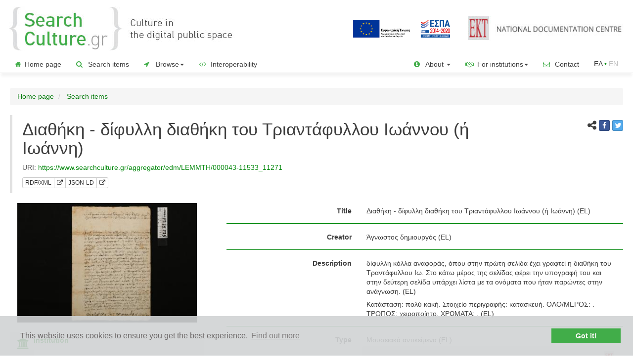

--- FILE ---
content_type: text/html;charset=UTF-8
request_url: https://www.searchculture.gr/aggregator/edm/LEMMTH/000043-11533_11271?language=en
body_size: 47516
content:
<!doctype html>

<html lang="en">
<head>

<!-- Google Tag Manager -->
<script>
		(function(w, d, s, l, i) {
			w[l] = w[l] || [];
			w[l].push({
				'gtm.start' : new Date().getTime(),
				event : 'gtm.js'
			});
			var f = d.getElementsByTagName(s)[0], j = d.createElement(s), dl = l != 'dataLayer' ? '&l='
					+ l
					: '';
			j.async = true;
			j.src = 'https://www.googletagmanager.com/gtm.js?id=' + i + dl;
			f.parentNode.insertBefore(j, f);
		})(window, document, 'script', 'dataLayer', 'GTM-MBHHHTK');
	</script>
<!-- End Google Tag Manager -->

<meta name="_csrf" content="538073a6-bbc1-45ec-b990-c3417f84aa7d" />
<!-- default header name is X-CSRF-TOKEN -->
<meta name="_csrf_header" content="X-CSRF-TOKEN" />

<meta name="robots" content="index, follow" />
	<title>SearchCulture.gr | Διαθήκη - δίφυλλη διαθήκη του Τριαντάφυλλου Ιωάννου (ή Ιωάννη)</title>

<!-- highCharts -->
<!-- jQuery 3.1.1 -->
<script
	src="/aggregator/resources/2.04/js/jquery-3.1.1.min.js"></script>
<script
	src="/aggregator/resources/2.04/js/jquery-ui.js"></script>
<script
	src="/aggregator/resources/2.04/js/jquery.combobox.js"></script>
<link
	href="/aggregator/resources/2.04/css/jquery-new-ui.css"
	rel="stylesheet" />

<!-- highMaps -->
<script
	src="/aggregator/resources/2.04/js/highMaps/highmaps.js"></script>
<script
	src="/aggregator/resources/2.04/js/highMaps/index.js"></script>
<script
	src="/aggregator/resources/2.04/js/highMaps/accessibility.js"></script>

<link
	href="/aggregator/resources/2.04/css/font-awesome-4.0.3/font-awesome.css"
	rel="stylesheet" />
<!-- cluster map -->
<script
	src="/aggregator/resources/2.04/js/clusterMap/proj4.js"></script>
<script
	src="/aggregator/resources/2.04/js/clusterMap/data.js"></script>
<script
	src="/aggregator/resources/2.04/js/clusterMap/marker-clusters.js"></script>
<script
	src="/aggregator/resources/2.04/js/clusterMap/coloraxis.js"></script>
<!-- cluster map -->

<!-- highCharts -->

<!-- bootstrap 3.3.7 -->
<!-- Latest compiled and minified CSS -->
<link
	href="/aggregator/resources/2.04/bootstrap-3.3.7/css/bootstrap.min.css"
	rel="stylesheet" />

<!-- Optional theme -->
<!-- Latest compiled and minified JavaScript -->
<script
	src="/aggregator/resources/2.04/bootstrap-3.3.7/js/bootstrap.min.js"></script>
<!-- bootstrap 3.3.7 -->

<script
	src="/aggregator/resources/2.04/js/js.cookie.js"></script>

<script
	src="/aggregator/resources/2.04/js/common.js"></script>

<script
	src="/aggregator/resources/2.04/js/jquery.dynamiclist.js"></script>
<script
	src="/aggregator/resources/2.04/js/common-crud.js"></script>
<script
	src="/aggregator/resources/2.04/js/jquery.blockUI.js"></script>

<script
	src="/aggregator/resources/2.04/js/google-code-prettify/prettify.js"></script>
<script
	src="/aggregator/resources/2.04/js/vkbeautify.0.99.00.beta.js"></script>

<script
	src="/aggregator/resources/2.04/js/jquery.twbsPagination.min.js"></script>

<script
	src="/aggregator/resources/2.04/js/select2.full.min.js"></script>
<script
	src="/aggregator/resources/2.04/js/i18n/el.js"></script>

<script
	src="/aggregator/resources/2.04/js/bootstrap3-typeahead.min.js"></script>

<script
	src="/aggregator/resources/2.04/js/slick/slick.min.js"></script>

<script
	src="/aggregator/resources/2.04/js/bootstrap-toggle.js"></script>



<link rel="shortcut icon"
	href='/aggregator/resources/2.04/img/favicon.ico'
	type="image/x-icon">
<link rel="icon"
	href='/aggregator/resources/2.04/img/favicon.ico'
	type="image/x-icon">


<link
	href="/aggregator/resources/2.04/css/prettify.css"
	rel="stylesheet" />

<link
	href="/aggregator/resources/2.04/css/select2.css"
	rel="stylesheet" />

<link
	href="/aggregator/resources/2.04/css/font-awesome-4.7.0/css/font-awesome.min.css"
	rel="stylesheet" />

<link
	href="/aggregator/resources/2.04/css/bootstrap-social.css"
	rel="stylesheet" />

<link
	href="/aggregator/resources/2.04/js/slick/slick.css"
	rel="stylesheet" />
<link
	href="/aggregator/resources/2.04/js/slick/slick-theme.css"
	rel="stylesheet" />

<link
	href="/aggregator/resources/2.04/css/bootstrap-toggle.min.css"
	rel="stylesheet" />

<link
	href="/aggregator/resources/2.04/css/project_style.css"
	rel="stylesheet" />

<script
	src="/aggregator/messages/1.0.0/messages-en.js"></script>

<script>
	$(function() {
		var token = $("meta[name='_csrf']").attr("content");
		var header = $("meta[name='_csrf_header']").attr("content");
		$(document).ajaxSend(function(e, xhr, options) {
			xhr.setRequestHeader(header, token);
		});
	});
</script>


<link rel="canonical"
	href="https://www.searchculture.gr/aggregator/edm/LEMMTH/000043-11533_11271?language=en">

<link rel="alternate"
	href="https://www.searchculture.gr/aggregator/edm/LEMMTH/000043-11533_11271"
	hreflang="el">

<meta name="viewport"
	content="width=device-width, initial-scale=1.0, maximum-scale=1.0, user-scalable=0" />

<meta name="og:title"
	content="Διαθήκη - δίφυλλη διαθήκη του Τριαντάφυλλου Ιωάννου (ή Ιωάννη)" />
<meta name="og:description"
	content="Fοlklife and Ethnological Museum of Macedonia-Thrace. Άγνωστος δημιουργός. License: CC BY-NC-ND 3.0 GR">
<meta name="og:type" content="article">
<meta name="og:image"
	content="https://www.searchculture.gr/aggregator/thumbnails/edm-record/LEMMTH/000043-11533_11271">
<meta name="og:url"
	content="https://www.searchculture.gr/aggregator/edm/LEMMTH/000043-11533_11271?language=en">
<meta name="og:sitename" content="SearchCulture.gr">

<meta name="description"
	content="Κατάσταση: πολύ κακή. Στοιχείο περιγραφής: κατασκευή. ΟΛΟ/ΜΕΡΟΣ: . ΤΡΟΠΟΣ: χειροποίητο. ΧΡΩΜΑΤΑ: .. Fοlklife and Ethnological Museum of Macedonia-Thrace. Άγνωστος δημιουργός. License: CC BY-NC-ND 3.0 GR" />


<!-- Twitter Card data -->
<meta name="twitter:card" content="summary">
<!-- <meta name="twitter:site" content="@publisher_handle"> -->
<meta name="twitter:title"
	content="Διαθήκη - δίφυλλη διαθήκη του Τριαντάφυλλου Ιωάννου (ή Ιωάννη)" />
<meta name="twitter:description"
	content="Fοlklife and Ethnological Museum of Macedonia-Thrace. Άγνωστος δημιουργός. License: CC BY-NC-ND 3.0 GR" />
<meta name="twitter:image"
	content="https://www.searchculture.gr/aggregator/thumbnails/edm-record/LEMMTH/000043-11533_11271">



<link rel="stylesheet" type="text/css"
	href="/aggregator/resources/2.04/css/cookieconsent.min.css" />
<script
	src="/aggregator/resources/2.04/js/cookieconsent.min.js"></script>
<script
	src="/aggregator/resources/2.04/js/questionaireconsent.min.js"></script>
<script>
	var cookies_message = 'This website uses cookies to ensure you get the best experience.';
	var cookies_accept = 'Got it!';
	var learn_more = 'Find out more';

	var questionaire_message = 'Help us make SearchCulture.gr better! Please participate in our short survey.';
	var questionaire_accept = 'Yes I will do it now';
	var questionaire_dismiss = 'No thank you';

	window
			.addEventListener(
					"load",
					function() {
						window.cookieconsent
								.initialise({
									"palette" : {
										"popup" : {
											"background" : "#d1d3d4",
											"text" : "#6b6767"
										},
										"button" : {
											"background" : "#41ad49",
											"text" : "#fff9f9"
										}
									},
									"theme" : "edgeless",
									"content" : {
										"message" : cookies_message,
										"dismiss" : cookies_accept,
										"link" : learn_more,
										"href" : "https://www.searchculture.gr/aggregator/portal/privacy#cookies"
									},
									"cookie" : {
										"name" : "cookieconsent_status"
									},
								})

					});
</script>

</head>



<body>
	<!-- Google Tag Manager (noscript) -->
	<noscript>
			<iframe src="https://www.googletagmanager.com/ns.html?id=GTM-MBHHHTK"
				height="0" width="0" style="display: none; visibility: hidden"></iframe>
		</noscript>
	<!-- End Google Tag Manager (noscript) -->
	<div>
		<div class="masthead">
	<div class="vertical-align-justify-header padding-small">
			<div class="col-xs-8 col-sm-7 col-md-7 col-lg-5 ">
				<div class="img-responsive header-logo">

					<a title='Home page'
								href="/aggregator/portal/"> <img
								class="header-logo-logo" alt="Searchculture.gr"
								src="/aggregator/resources/2.04/img/sc_en_logo.jpg"></a>
						</div>
			</div>
			<div
				class="col-xs-4 col-sm-5 col-md-5 col-lg-7 text-right header-logo-saas">
				<a href="https://www.espa.gr" target="_blank"><img
					class="header-europeana-stamp hidden-xs hidden-sm hidden-md" alt="ESPA 2014-2020"
					src="/aggregator/resources/2.04/img/ESPA_logo_GR.jpg" /></a>
				<a href="http://www.ekt.gr/"><img alt="National Documentation Centre"
							class="header-ekt-logo hidden-sm hidden-xs hidden-md"
							src="/aggregator/resources/2.04/img/EKT_logo-EN.jpg" /></a>
						<a href="http://www.ekt.gr/"><img alt="National Documentation Centre"
							class="header-ekt-logo hidden-lg"
							src="/aggregator/resources/2.04/img/ekt_logo_vert_en.png" /></a>
					</div>
		</div>
		<div class="vertical-align-justify-header padding-small hidden-lg hidden-xl">
			<div class="col-xs-12" style="text-align: right;">
				<a href="https://www.espa.gr" target="_blank"><img alt="ESPA 2014-2020"
					class="header-europeana-stamp-sm "
					src="/aggregator/resources/2.04/img/ESPA_logo_GR.jpg" /></a>
			</div>
		</div>

	<nav class="navbar navbar-default navbar-custom">

		<div class="navbar-header">
			<button type="button" class="navbar-toggle collapsed"
				data-toggle="collapse" data-target="#navbar" aria-expanded="false"
				aria-controls="navbar">
				<span class="sr-only">Toggle navigation</span> <span
					class="icon-bar"></span> <span class="icon-bar"></span> <span
					class="icon-bar"></span>
			</button>
			<!-- 				<a class="navbar-brand" href="#">Project name</a> -->
		</div>
		<div id="navbar" class="navbar-collapse collapse">
			<ul class="nav navbar-nav">
				<li><a href="/aggregator/portal/"><span
						class="green_for_icons"><i class="fa fa-home"></i></span>Home page</a></li>
				<li><a href="/aggregator/portal/search?moreOptions=true"><span
						class="green_for_icons"><i class="fa fa-search"></i></span> Search items</a></li>
				<li class="dropdown"><a href="#" class="dropdown-toggle"
					data-toggle="dropdown" role="button" aria-expanded="false"><span
						class="green_for_icons"><i class="fa fa-location-arrow"></i></span> Browse<span class="caret"></span> </a>
					<ul class="dropdown-menu" role="menu">
						<li><a href="/aggregator/persons/search"><span
								class="header-logo-info-span"><img alt="Persons "
									class="header-logo-info"
									src="/aggregator/resources/2.04/img/SC_FACIES_icon_menu666.png"></span>
								Persons</a></li>
						<li><a href="/aggregator/portal/ekt-types"><span
								class="green_for_icons"><i class="fa fa-sitemap"></i></span> Types</a></li>
						<li><a href="/aggregator/portal/ekt-subjects"><span
								class="green_for_icons"><i class="fa fa-quote-left"
									></i></span> Subjects</a></li>
						<li><a href="/aggregator/portal/ekt-periods"><span
								class="green_for_icons"><i class="fa fa-hourglass-start"></i></span>
								Historical periods</a></li>
						<li><a href="/aggregator/portal/ekt-places"><span
								class="green_for_icons"><i class="fa fa-map-marker"
									></i></span> Places</a></li>
						<li><a
							href="/aggregator/portal/advancedSearch/search?moreOptions=true&resultsMode=MAP"><span
								class="green_for_icons"><i class="fa fa-map-o"
									></i></span> Map</a></li>




						<li><a href="/aggregator/portal/institutions"><span
								class="green_for_icons"><i class="fa fa-university"></i></span> Institutions</a></li>
						<li><a href="/aggregator/portal/collections"><span
								class="green_for_icons"><i class="fa fa-database"></i></span> Collections</a></li>

						<li><a href="/aggregator/portal/thematicCollections"><span
								class="green_for_icons"><i class="fa fa-bookmark-o"></i></span> Thematic exhibitions</a></li>
						<li><a href="/aggregator/portal/portraits"><span
								class="green_for_icons"><i class="fa fa-address-book-o"></i></span> Portraits</a></li>
					</ul></li>

				<li><a href="/aggregator/portal/interoperability"><span
						class="green_for_icons"><i class="fa fa-code"></i></span> Interoperability</a></li>

			</ul>


			<!-- 				<ul class="nav navbar-nav navbar-right"> -->
			<!-- 				</ul> -->
			<ul class="nav navbar-nav navbar-right">

				<li class="dropdown"><a href="#" class="dropdown-toggle"
					data-toggle="dropdown" role="button" aria-expanded="false"> <span
						class="green_for_icons"><i class="fa fa-info-circle"
							></i></span> About <span
						class="caret"></span>
				</a>
					<ul class="dropdown-menu" role="menu">

						<li><a href="/aggregator/portal/info"><span
								class="header-logo-info-span"><img
									class="header-logo-info"
									src="/aggregator/resources/2.04/img/favicon.ico"></span>
								The project</a></li>
						<li><a href="/aggregator/portal/documentation"> <span
								class="green_for_icons"><i class="fa fa-file-text-o"
									></i></span> Publications </a></li>


						<li><a href="/aggregator/portal/newsletter"> <span
								class="green_for_icons"><i class="fa fa-newspaper-o"
									></i></span> News Bulletin</a></li>

						<li><a href="/aggregator/portal/help"> <span
								class="green_for_icons"><i class="fa fa-question-circle-o"
									></i></span> Help</a></li>

						</ul></li>

				<li class="dropdown"><a href="#" class="dropdown-toggle"
					data-toggle="dropdown" role="button" aria-expanded="false"> <span
						class="green_for_icons"><i class="fa fa-handshake-o"
							></i></span> For institutions<span
						class="caret"></span>
				</a>
					<ul class="dropdown-menu" role="menu">

						<li><a href="/aggregator/portal/participate"><span
								class="green_for_icons"><i class="fa fa-bullhorn"
									></i></span> Join</a></li>
						<li><a
							href="/aggregator/portal/participate/technical-requirements"><span
								class="green_for_icons"><i class="fa fa-cogs"></i></span> Publication requirements</a></li>
						<li><a href="/aggregator/portal/participate/form"><span
								class="green_for_icons"><i class="fa fa-pencil-square-o"
									></i></span> Expression of Interest</a></li>

						<li><a href="/aggregator/portal/participate-europeana"><span
								class="header-logo-info-span"><img
									class="header-logo-info"
									src="/aggregator/resources/2.04/img/favicon-europeana-16x16.png"></span>
								Data delivery to Europeana</a></li>



					</ul></li>

				<li><a href="/aggregator/portal/contact/form"><span
						class="green_for_icons"><i class="fa fa-envelope-o"></i></span> Contact</a></li>
				








	
	
		
	



	
		

		
		<li><span class="language-link-span "><a class="language-link-left" href="?language=el">ΕΛ</a><span class="green_text">&nbsp;•&nbsp;</span><span class="language-text">ΕΝ</span></span></li>
	
	



</ul>

		</div>


	</nav>
</div>




</div>

	<div class="container gutter-xs-8" id="containerId">





		<ol class="breadcrumb">
	<li><a href="/aggregator/portal/">Home page</a></li>
	<li><a href="/aggregator/portal/search?moreOptions=true">
			Search items</a></li>
</ol>

<div class="container-fluid content no-padding">
	<div class="row">
		<div class="col-xs-12 col-sm-12">

			<blockquote>
				<div class="row">
				<div class="col-lg-10"
						>
					<h1>
						Διαθήκη - δίφυλλη διαθήκη του Τριαντάφυλλου Ιωάννου (ή Ιωάννη)</h1>
					<footer>
						<span class="hidden-xs"> URI:&nbsp;<a href="/aggregator/edm/LEMMTH/000043-11533_11271">https://www.searchculture.gr/aggregator/edm/LEMMTH/000043-11533_11271</a><br></span> 
						<span class="btn-group  btn-group-xs margin-top-small"> <a
							id="rdf_view"
							class="btn xml-view-modal rdf_view-item btn-default "
							data-url="/aggregator/edm/LEMMTH/000043-11533_11271" data-modal-id="edm-entity-xml-view-modal">RDF/XML</a>
							<a class="btn xml-view-modal btn-default  " href="/aggregator/edm/LEMMTH/000043-11533_11271/xml"
							target="_blank" title="Download RDF/XML"><i class="fa fa-external-link"
								aria-hidden="true"></i></a>&nbsp; <a id="json_view"
							class="btn json-view-modal rdf_view-item btn-default "
							data-url="/aggregator/edm/LEMMTH/000043-11533_11271" data-modal-id="edm-entity-json-view-modal">JSON-LD</a>
							<a class="btn xml-view-modal btn-default "  title="Download JSON-LD" href="/aggregator/edm/LEMMTH/000043-11533_11271/json"
							target="_blank"><i class="fa fa-external-link"
								aria-hidden="true"></i></a>&nbsp;
						</span>
					</footer>
					</div>
					<div class="col-lg-2" style="padding-left: 30px;">
						<span class="pull-right"> <span><i
								class="fa fa-share-alt"
								style="font-size: 1.2em; margin-bottom: 5px" aria-hidden="true"></i></span>
							<a class="btn btn-social-icon btn-facebook btn-xs margin-bottom"
							href="http://www.facebook.com/sharer.php?u=https://www.searchculture.gr/aggregator/edm/LEMMTH/000043-11533_11271%3Flanguage%3Den"
							target="_blank"> <span class="fa fa-facebook"></span>
						</a> <a class="btn btn-social-icon btn-twitter btn-xs margin-bottom"
							href="https://twitter.com/intent/tweet?text=https://www.searchculture.gr/aggregator/edm/LEMMTH/000043-11533_11271%3Flanguage%3Den"
							target="_blank"> <span class="fa fa-twitter"></span>
						</a></span>
					</div>
				</div>
			</blockquote>
		</div>
	</div>
	


	
















	
	
	
	
		
	














<div class="row">
	<div class="col-xs-12 col-sm-12 col-md-4">
		<div class="container-fluid">
			<div class="row text-center">
				<div class="col-md-12">
					
						
						
							<img src="/aggregator/thumbnails/edm-record/LEMMTH/000043-11533_11271" alt="Διαθήκη - δίφυλλη διαθήκη του Τριαντάφυλλου Ιωάννου (ή Ιωάννη)"
								class="margin-bottom-big record-view-thumbnail"
								onerror="this.onerror=null;this.src='/aggregator/resources/2.04/img/IMAGE.png'">
						
					

				</div>
			</div>
			<div
				class="row left-panel-item-page bottom-border-item-page light-gray">
				<div class="col-md-1 record_view_organisation_logo_div">
					<a href="http://www.lemmth.gr" target="_blank"
						title="Institition page"><i class="fa fa-university"
						style="font-size: 1.5em; margin-top: 5px" aria-hidden="true"></i></a>
				</div>
				<div class="col-md-11">
					<p>
						<a href="http://www.lemmth.gr"
							class="right-column-title-link" target="_blank">institution</a>
					</p>


					
						
						
							
							<p>
								<a href="/aggregator/portal/institutions/LEMMTH"><img
									alt="Fοlklife and Ethnological Museum of Macedonia-Thrace" src="/aggregator/portal/organisations/logo/LEMMTH/el/file/lemth.jpg"
									style="max-height: 60px; max-width: 100%;"
									onerror="this.onerror=null;this.src='/aggregator/resources/2.04/img/nologo.png'">
								</a>
							</p>
							<p>
								<a href="/aggregator/portal/institutions/LEMMTH"> Fοlklife and Ethnological Museum of Macedonia-Thrace</a><br>
								<a href="http://www.lemmth.gr" target="_blank"
									title="external link"><i class="fa fa-external-link"
									aria-hidden="true"></i></a>
							</p>
						
						

					


				</div>
			</div>

			<div
				class="row left-panel-item-page bottom-border-item-page light-gray">
				<div class="col-md-1 record_view_organisation_logo_div">
					<a href="http://repository.lemmth.gr/xmlui" target="_blank"
						title="Collection page"><i class="fa fa-database"
						style="font-size: 1.5em; margin-top: 5px" aria-hidden="true"></i></a>
				</div>
				<div class="col-md-11">
					<p>

						<a href="http://repository.lemmth.gr/xmlui"
							class="right-column-title-link" target="_blank">collection</a>
					</p>

					<p>
						<a href="/aggregator/portal/collections/LEMMTH">Repository of the Fοlklife and Ethnological Museum of Macedonia-Thrace</a>
						
						<br> <a href="http://repository.lemmth.gr/xmlui" target="_blank"
							title="external link"><i class="fa fa-external-link"
							aria-hidden="true"></i></a>
					</p>

					
						
							
							<p>
								<a href="/aggregator/portal/collections/LEMMTH"> <img
									alt="Repository of the Fοlklife and Ethnological Museum of Macedonia-Thrace" src="/aggregator/portal/organisations/collections/logo/LEMMTH/en/file/lemmth_repo_eng.png"
									style="max-height: 60px; max-width: 100%;"
									onerror="this.onerror=null;this.src='/aggregator/resources/2.04/img/nologo.png'"></a>
							</p>

						

						
					



				</div>
			</div>

			

			

				

				

				<div class="row left-panel-item-page bottom-border-item-page">
					<div class="col-md-1">

						<a href="/aggregator/edm/LEMMTH/000043-11533_11271/files/104" target="_blank"
							title="external link"><i
							class="fa fa-file-o"
							style="font-size: 1.5em; margin-top: 5px" aria-hidden="true"></i></a>

					</div>
					<div class="col-md-11">

						<p>

							<a href="/aggregator/edm/LEMMTH/000043-11533_11271/files/104"
								class="right-column-title-link" target="_blank">
									1&nbsp; digital_file</a>

						</p>
						
							<p>
								
































	

	
		
			


				<img alt="basic type logo" src="/aggregator/resources/2.04/img/disdiastata_grafika.png"
					style="max-height: 17px; max-width: 17px; ">
				1&nbspJPEG

			
			
			

			

			
		
	


							</p>
						


						
							


								
									



										<a href="/aggregator/edm/LEMMTH/000043-11533_11271/files/104" target="_blank">see or download the digital file </a>
										<br>
										<small>from the <a href="/aggregator/portal/info#safe_archiving">Safe Archiving and Long-Term Access Service of SearchCulture.gr</a>.</small>
									
									
								



							
							
						


					</div>
				</div>

			
			<div class="row left-panel-item-page bottom-border-item-page">
				<div class="col-md-1">
					<span class="text-muted"><i class="fa fa-star"
						style="font-size: 1.5em; margin-top: 5px" aria-hidden="true"></i></span>
				</div>
				<div class="col-md-11">
					

					<span class="right-column-title text-muted">use </span><br> <small>the file or the thumbnail according to the license</small>:<br>
					<a href="http://creativecommons.org/licenses/by-nc-nd/3.0/gr/" target="_blank">CC BY-NC-ND 3.0 GR</a>
					<br>
					Attribution-NonCommercial-NoDerivatives 
					<br> <img src="/aggregator/resources/2.04/img/CC_BY_NC_ND.png"
						alt="CC_BY_NC_ND"
						class="rights-icon-item-page" />
				</div>
			</div>



			<br> <br> <br>

		</div>







	</div>
	<div class="col-xs-12 col-sm-12 col-md-8 right-column-item-page">




		<div class="form-horizontal fieldset container-fluid">
			

				
				
				
				

				
				
				

				

				


					

						<div class="form-group">
							<label class="control-label col-sm-4">Title</label>
							<div class="col-sm-8">

								

									

									

										<div class="overflow-when-no-wrap item-control-static">
											
												
												

													Διαθήκη - δίφυλλη διαθήκη του Τριαντάφυλλου Ιωάννου (ή Ιωάννη)

												
											



											
								(EL)
							
										</div>
									

								


								

								

								
								
								

								

								




							</div>

						</div>


						
							<hr class="fieldset">
						
					
				


				


			

				
				
				
				

				
				
				

				

				


				


			

				
				
				
				

				
				
				

				

				


					

						<div class="form-group">
							<label class="control-label col-sm-4">Creator</label>
							<div class="col-sm-8">

								

									

									

										<div class="overflow-when-no-wrap item-control-static">
											
												
												

													Άγνωστος δημιουργός

												
											



											
								(EL)
							
										</div>
									

								


								

								

								
								
								

								

								




							</div>

						</div>


						
							<hr class="fieldset">
						
					
				


				


			

				
				
				
				

				
				
				

				

				


				


			

				
				
				
				

				
				
				

				

				


				


			

				
				
				
				

				
				
				

				

				


					

						<div class="form-group">
							<label class="control-label col-sm-4">Description</label>
							<div class="col-sm-8">

								

									

									

										<div class="overflow-when-no-wrap item-control-static">
											
												
												

													δίφυλλη κόλλα αναφοράς, όπου στην πρώτη σελίδα έχει γραφτεί η διαθήκη του Τραντάφυλλου Ιω. Στο κάτω μέρος της σελίδας φέρει την υπογραφή του και στην δεύτερη σελίδα υπάρχει λίστα με τα ονόματα που ήταν παρώντες στην ανάγνωση.

												
											



											
								(EL)
							
										</div>
									

								

									

									

										<div class="overflow-when-no-wrap item-control-static">
											
												
												

													Κατάσταση: πολύ κακή. Στοιχείο περιγραφής: κατασκευή. ΟΛΟ/ΜΕΡΟΣ: . ΤΡΟΠΟΣ: χειροποίητο. ΧΡΩΜΑΤΑ: .

												
											



											
								(EL)
							
										</div>
									

								


								

								

								
								
								

								

								




							</div>

						</div>


						
							<hr class="fieldset">
						
					
				


				


			

				
				
				
				

				
				
				

				

				


					

						<div class="form-group">
							<label class="control-label col-sm-4">Type</label>
							<div class="col-sm-8">

								

									

									

										<div class="overflow-when-no-wrap item-control-static">
											
												
												

													Μουσειακά αντικείμενα

												
											



											
								(EL)
							
										</div>
									

								


								

									























<div class="panel-enrichment" role="alert">
	<a href="/aggregator/portal/info#enrichment" class="pull-right"><img src="/aggregator/resources/2.04/img/ekt.ico"
		alt="Semantic enrichment by EKT" data-toggle="tooltip"
		data-placement="bottom" title="Semantic enrichment by EKT"
		data-toggle="tooltip" data-placement="bottom"
		style="height: 19px; display: inline; margin-bottom: 5px;">&nbsp;</a>

	
	

		
			
			
				
			
			
			
			
			
			

		



		
			
			
				
				
			
			
			
			
			

		


		
		

	

		
			
			
				
			
			
			
			
			
			

		



		
			
			
				
				
			
			
			
			
			

		


		

			<div
				class="item-control-static overflow-when-no-wrap ">
				
					
					
					
					

				


				
					
					
					
						
							<small><span class="text-muted rights-text">Text</span></small>
							<br>
						
						<a href="/aggregator/portal/advancedSearch/search?portalSearches%5B0%5D.ektTypes=http://semantics.gr/authorities/ekt-item-types/xeirografo" class="rights-text">Manuscript</a>
						
								(EN) 
						<a href="http://semantics.gr/authorities/ekt-item-types/xeirografo" target="blank"><img
							alt="Semantics.gr term URI"
							style="height: 12px; margin-left: 2px" src="/aggregator/resources/2.04/img/s.png"></a>


						&nbsp;<a href="/aggregator/portal/ekt-types/ekt-item-types/xeirografo"><span class="green_for_icons"><i
								class="fa fa-sitemap fa-rotate-270 green_text"></i></span></a>
					
				
			</div>

		
		

	
	

</div>






								

								

								
								
								

								

								




							</div>

						</div>


						
							<hr class="fieldset">
						
					
				


				


			

				
				
				
				

				
				
				

				

				


				


			

				
				
				
				

				
				
				

				

				


				


			

				
				
				
				

				
				
				

				

				


				


			

				
				
				
				

				
				
				

				

				


				


			

				
				
				
				

				
				
				

				

				


				


			

				
				
				
				

				
				
				

				

				


				


			

				
				
				
				

				
				
				

				

				


				


			

				
				
				
				

				
				
				

				

				


				


			

				
				
				
				

				
				
				

				

				


				


			

				
				
				
				

				
				
				

				

				


				


			

				
				
				
				

				
				
				

				

				


					

						<div class="form-group">
							<label class="control-label col-sm-4">Subject</label>
							<div class="col-sm-8">

								

									

									

										<div class="overflow-when-no-wrap item-control-static">
											
												
												

													γρόσια

												
											



											
								(EL)
							
										</div>
									

								

									

									

										<div class="overflow-when-no-wrap item-control-static">
											
												
												

													κληρονομιά

												
											



											
								(EL)
							
										</div>
									

								

									

									

										<div class="overflow-when-no-wrap item-control-static">
											
												
												

													θάνατος

												
											



											
								(EL)
							
										</div>
									

								

									

									

										<div class="overflow-when-no-wrap item-control-static">
											
												
												

													testament

												
											



											
								(EN)
							
										</div>
									

								


								

								

								
									























<div class="panel-enrichment" role="alert">
	<a href="/aggregator/portal/info#enrichment" class="pull-right"><img src="/aggregator/resources/2.04/img/ekt.ico"
		alt="Semantic enrichment by EKT" data-toggle="tooltip"
		data-placement="bottom" title="Semantic enrichment by EKT"
		data-toggle="tooltip" data-placement="bottom"
		style="height: 19px; display: inline; margin-bottom: 5px;">&nbsp;</a>

	
	

		
			
			
			
			
				
			
			
			
			

		



		
			
			
			
			
				
				
			
			
			

		


		
		

	

		
			
			
			
			
				
			
			
			
			

		



		
			
			
			
			
				
				
			
			
			

		


		

			<div
				class="item-control-static overflow-when-no-wrap ">
				
					
					
					
					

				


				
					
					
					
						
							<small><span class="text-muted rights-text">Culture ▶ Cultural policy and planning ▶ Intangible cultural heritage</span></small>
							<br>
						
						<a href="/aggregator/portal/advancedSearch/search?portalSearches%5B0%5D.ektSubjects=http://semantics.gr/authorities/ekt-unesco/1373519437" class="rights-text">Folklore</a>
						
								(EN) 
						<a href="http://semantics.gr/authorities/ekt-unesco/1373519437" target="blank"><img
							alt="Semantics.gr term URI"
							style="height: 12px; margin-left: 2px" src="/aggregator/resources/2.04/img/s.png"></a>


						&nbsp;<a href="/aggregator/portal/ekt-subjects/ekt-unesco/1373519437"><span class="green_for_icons"><i
								class="fa fa-quote-left green_text"></i></span></a>
					
				
			</div>

		
		

	
	

</div>






								
								
								

								

								




							</div>

						</div>


						
							<hr class="fieldset">
						
					
				


				


			

				
				
				
				

				
				
				

				

				


				


			

				
				
				
				

				
				
				

				

				


				


			

				
				
				
				

				
				
				

				

				


					

						<div class="form-group">
							<label class="control-label col-sm-4">Publisher</label>
							<div class="col-sm-8">

								

									

									

										<div class="overflow-when-no-wrap item-control-static">
											
												
												

													Λαογραφικό και Εθνολογικό Μουσείο Μακεδονίας - Θράκης

												
											



											
								(EL)
							
										</div>
									

								


								

								

								
								
								

								

								




							</div>

						</div>


						
							<hr class="fieldset">
						
					
				


				


			

				
				
				
				

				
				
				

				

				


					

						<div class="form-group">
							<label class="control-label col-sm-4">Language</label>
							<div class="col-sm-8">

								

									

									

										<div class="overflow-when-no-wrap item-control-static">
											
												
													<span data-toggle='tooltip'
														title='gre'
														data-container="body">  Greek
													</span>
												
												
											



											
										</div>
									

								


								

								

								
								
								

								

								




							</div>

						</div>


						
							<hr class="fieldset">
						
					
				


				


			

				
				
				
				

				
				
				

				

				


					

						<div class="form-group">
							<label class="control-label col-sm-4">Europeana type</label>
							<div class="col-sm-8">

								

									

									

										<div class="overflow-when-no-wrap item-control-static">
											
												
													<span data-toggle='tooltip'
														title='IMAGE'
														data-container="body">  Image
													</span>
												
												
											



											
										</div>
									

								


								

								

								
								
								

								

								




							</div>

						</div>


						
							<hr class="fieldset">
						
					
				


				


			

				
				
				
				

				
				
				

				

				


					

						<div class="form-group">
							<label class="control-label col-sm-4">Rights</label>
							<div class="col-sm-8">

								

									
										
											<div class="overflow-when-no-wrap item-control-static">
												
													
													

														
														

														http://creativecommons.org/licenses/by-nc-nd/3.0/gr/deed.el
														<a href="http://creativecommons.org/licenses/by-nc-nd/3.0/gr/deed.el" class="rights-text"
															target="blank" title="external link"> <i
															class="fa fa-external-link" aria-hidden="true"></i>
														</a>

													
												



											</div>
										

									

									

								


								

								

								
								
								

								

								




							</div>

						</div>


						
							<hr class="fieldset">
						
					
				


				


			

				
				
				
				

				
				
				

				

				


					
				


				
					<div class="form-group">
						<label class="control-label col-sm-4">Provider</label>
						<div class="col-sm-8">
							<div class="overflow-when-no-wrap item-control-static">
								
								<a href="/aggregator/portal/search?keywords%5B0%5D.value=&keywords%5B0%5D.field=&providerShortName=LEMMTH">Fοlklife and Ethnological Museum of Macedonia-Thrace</a>
							</div>
						</div>
					</div>

					<div class="form-group">
						<label class="control-label col-sm-4">Repository / collection</label>
						<div class="col-sm-8">
							<div class="overflow-when-no-wrap item-control-static">
								
								<a href="/aggregator/portal/search?keywords%5B0%5D.value=&keywords%5B0%5D.field=&providerShortName=:LEMMTH">Repository of the Fοlklife and Ethnological Museum of Macedonia-Thrace</a>
							</div>
						</div>
					</div>

					

				


			


			
				

				
			


		</div>




	</div>
	


	<script>
		//	$(document).ready(function() {
		var title = "Διαθήκη - δίφυλλη διαθήκη του Τριαντάφυλλου Ιωάννου (ή Ιωάννη)";

		$("#item_view_header").closest(".modal-title").text(title);

		//});
	</script>
</div>

<br>

<div class="row left-panel-item-page">
	<div class="col-xs-12">
		<br> <br> *<small class="text-muted"><em>Institutions are responsible for keeping their URLs functional (digital file, item page in repository site) </em></small>
	</div>
</div>




</div>


<div class="modal fade modal-wide" id="edm-entity-xml-view-modal" tabindex="-1" data-focus-on="input:first">
	<div class="modal-dialog">
		<div class="modal-content">
			<div class="modal-header">
				<button type="button" class="close close-modal" aria-label="Close">
					<span aria-hidden="true">&times;</span>
				</button>
				<h4 class="modal-title"></h4>
			</div>
			<div class="modal-body entity-view-body"></div>


			<div class="modal-footer">


				<div>			
					<button
					type="button" class="btn btn-default pull-right close-modal" >Close</button>
				</div>


			</div>

		</div>
		<!-- /.modal-content -->
	</div>
	<!-- /.modal-dialog -->
</div>

<script>
	$(document).ready(function() {
		var id = 'edm-entity-xml-view-modal';
		$('#' + id + ' .close-modal').click(function() {
			$('#' + id).modal('toggle');
			$('#' + id + ' .modal-body').empty();
		});

	});
</script>


<div class="modal fade modal-wide" id="edm-entity-json-view-modal" tabindex="-1" data-focus-on="input:first">
	<div class="modal-dialog">
		<div class="modal-content">
			<div class="modal-header">
				<button type="button" class="close close-modal" aria-label="Close">
					<span aria-hidden="true">&times;</span>
				</button>
				<h4 class="modal-title"></h4>
			</div>
			<div class="modal-body entity-view-body"></div>


			<div class="modal-footer">


				<div>			
					<button
					type="button" class="btn btn-default pull-right close-modal" >Close</button>
				</div>


			</div>

		</div>
		<!-- /.modal-content -->
	</div>
	<!-- /.modal-dialog -->
</div>

<script>
	$(document).ready(function() {
		var id = 'edm-entity-json-view-modal';
		$('#' + id + ' .close-modal').click(function() {
			$('#' + id).modal('toggle');
			$('#' + id + ' .modal-body').empty();
		});

	});
</script>


<div class="before-footer"></div>

<script>
	$(document).ready(function() {

		
 		var title = "Διαθήκη - δίφυλλη διαθήκη του Τριαντάφυλλου Ιωάννου (ή Ιωάννη)";
		

		$("[data-toggle='tooltip']").tooltip();

		$("#edm-entity-xml-view-modal").find(".modal-title").text(title);
		$("#edm-entity-xml-view-modal").addClass("large");
		$(".xml-view-modal").addXMLEntityViewModal();

		$("#edm-entity-json-view-modal").find(".modal-title").text(title);
		$("#edm-entity-json-view-modal").addClass("large");
		$(".json-view-modal").addJSONEntityViewModal();

		$('#edmSearchForm').submit(function() {
			$(this).find(':input').each(function() {
				var inp = $(this);
				if (!inp.val()) {
					inp.remove();
				}
			});
		});
	});
</script>

<!-- /container -->


	</div>

	<div>
		<footer class="footer">
	<div class="row">

		<div class="col-md-12 col-lg-4">
			<div class="logos logos-icons">
				<span><a href="/aggregator/portal/" target="_blank"><img alt="Searchculture.gr"
						class="footer-img-aggregator"
						src="/aggregator/resources/2.04/img/sc_tr.png"></img></a></span>
				<span> <a href="https://econtent.ekt.gr/en/pro/aggregation"
								target="_blank"><img class="footer-img-aggregator" alt="EKT Aggregation"
								src="/aggregator/resources/2.04/img/logo_servisies_AGGREGATION_EKT_2018_dp_2.png"></img></a>
						</span> <span> <a href="https://econtent.ekt.gr/en" target="_blank"> <img alt="EKT eContent"
								class="footer-img-econtent"
								src="/aggregator/resources/2.04/img/econtent_footer_logo_en.png"></img>
							</a>
						</span>



			</div>
		</div>
		<div class="col-md-12 col-lg-4">
			<ul class="social-list list-inline follow-ekt">
				<li><span class="green_text">Follow</span> EKT</li>
				<li><a href="https://www.facebook.com/EKTgr" target="_blank">
						<i class="fa fa-facebook" aria-hidden="true"></i>
				</a></li>
				<li><a href="https://www.linkedin.com/company/ektgr/"
					target="_blank"> <i class="fa fa-linkedin" aria-hidden="true"></i>
				</a></li>
				<li><a href="https://www.youtube.com/user/ektgr"
					target="_blank"> <i class="fa fa-youtube-play"
						aria-hidden="true"></i>
				</a></li>
			</ul>
<!-- 			<small> -->
<!-- 					<a href="https://docs.google.com/forms/d/e/1FAIpQLSetm58f4DzbgU2p4shWzDsjzPfmpZymPdFRmC0ox7Gx-nf-jQ/viewform" -->
<!-- 			</small> -->
		</div>
		
		
		<div class="col-md-12 col-lg-4 logos logos-terms">
			<p>
				<span><span> <a
						title='Contact'
						href="/aggregator/portal/contact/form" target="blank"> Contact</a></span> <span class="color-white">|</span> <span> <a
						title='Privacy Policy'
						href="/aggregator/portal/privacy"> Privacy Policy</a></span> </span> <span class="hidden-lg color-white">|</span> <span> <span>
						<a title='Terms of use'
						href="/aggregator/portal/termsOfUse"> Terms of use</a>
				</span> <span class="color-white">|</span> <span> <a
						title='Copyright Notice'
						href="/aggregator/portal/license"> Copyright Notice</a></span>
				</span>
			</p>



			<p class="footer-ekt-title-paragraph">
				<span><span class="footer-ekt-title">©2025 National Documentation Centre</span><br><a
					href="https://creativecommons.org/licenses/by-sa/4.0/deed.el"
					target="_blank"><img class="footer-img-cc" alt="license: cc-by-sa"
						src="/aggregator/resources/2.04/img/cclogo.png"></img></a>
				</span>
			</p>
		</div>
	</div>



<div class="row vertical-align-justify-center">
	<div class="col-xs-12" style="text-align: center">
		<a href="https://mindigital.gr/" target="_blank"><img alt="<s:message code='alt_ministry'/>" style="background-color: white;"
					class="padding"
					src="/aggregator/resources/2.04/img/logo_ypoyrgeio_en.png" /></a>
			</div>
</div>

</footer>


</div>

	<script>
		$(document).ready(function() {
			$('[data-toggle="tooltip"]').tooltip({
				container : 'body'
			});

			var lang = 'en';
			var survey;
			// 							if (lang == 'el') {

			// 								survey = 'https://docs.google.com/forms/d/e/1FAIpQLSetm58f4DzbgU2p4shWzDsjzPfmpZymPdFRmC0ox7Gx-nf-jQ/viewform';

			// 								var cookieconsent_status = Cookies
			// 										.get('cookieconsent_status');

			// 								if (cookieconsent_status == "dismiss"
			// 										|| cookieconsent_status == "allow") {

			// 									setTimeout(
			// 											function() {
			// 												if (!Cookies
			// 														.get('questionnaireShown2')) {

			// 													window.questionaireconsent
			// 															.initialise({
			// 																"palette" : {
			// 																	"popup" : {
			// 																		"background" : "rgb(209, 211, 212, 0.85)",
			// 																		"text" : "#404040"
			// 																	},
			// 																	"button" : {
			// 																		"background" : "#41ad49",
			// 																		"text" : "#ffffff"
			// 																	}
			// 																},
			// 																"revokable" : false,
			// 																"revokeBtn" : "<div class='cc-revoke'></div>",
			// 																"theme" : "classic",
			// 																"position" : "top-left",
			// 																"type" : "opt-in",
			// 																"content" : {
			// 																	"message" : questionaire_message,
			// 																	"deny" : questionaire_dismiss,
			// 																	"allow" : questionaire_accept,
			// 																	"link" : " "
			// 																},
			// 																"cookie" : {
			// 																	"name" : "questionnaireShown3"
			// 																},
			// 																"law" : {
			// 																	"regionalLaw" : false
			// 																}
			// 															});

			// 													$('.cc-questionaire')
			// 															.click(
			// 																	function() {
			// 																		window
			// 																				.open(
			// 																						survey,
			// 																						'_blank');
			// 																	});

			// 												}

			// 											}, 1000);

			// 								}

			// 							}

		});
	</script>

	<!-- Google tag (gtag.js) -->
		<script async
			src="https://www.googletagmanager.com/gtag/js?id=G-HL5DW7WBDK"></script>
		<script>
			var eventsJsonArrayStr = '[{"Collection name":"Αποθετήριο Λαογραφικού και Εθνολογικού Μουσείου Μακεδονίας-Θράκης","Rights":"CC_BY_NC_ND","Institution shortName":"LEMMTH","Europeana type":"IMAGE","Institution name":"Λαογραφικό και Εθνολογικό Μουσείο Μακεδονίας-Θράκης","event":"Item","Collection shortName":"LEMMTH","URI":"https://www.searchculture.gr/aggregator/edm/LEMMTH/000043-11533_11271?language=en"}, {"typeInItem":"Χειρόγραφο (ekt-item-types/xeirografo)","event":"ItemType"}, {}, {"event":"ItemSubject","subjectInItem":"Λαϊκή παράδοση (ekt-unesco/1373519437)"}, {}]';

			var eventsJsonArray = $.parseJSON(eventsJsonArrayStr);

			window.dataLayer = window.dataLayer || [];
			if (eventsJsonArray) {
				for (var i = 0; i < eventsJsonArray.length; i++) {
					if (eventsJsonArray[i]) {

						dataLayer.push(eventsJsonArray[i]);
					}
				}
			}
		</script>
	</body>
</html>

--- FILE ---
content_type: text/javascript;charset=UTF-8
request_url: https://www.searchculture.gr/aggregator/resources/2.04/js/highMaps/accessibility.js
body_size: 129935
content:
/*
 Highcharts JS v10.2.0 (2022-07-05)

 Accessibility module

 (c) 2010-2021 Highsoft AS
 Author: Oystein Moseng

 License: www.highcharts.com/license
*/
(function(a){"object"===typeof module&&module.exports?(a["default"]=a,module.exports=a):"function"===typeof define&&define.amd?define("highcharts/modules/accessibility",["highcharts"],function(x){a(x);a.Highcharts=x;return a}):a("undefined"!==typeof Highcharts?Highcharts:void 0)})(function(a){function x(a,h,n,u){a.hasOwnProperty(h)||(a[h]=u.apply(null,n),"function"===typeof CustomEvent&&window.dispatchEvent(new CustomEvent("HighchartsModuleLoaded",{detail:{path:h,module:a[h]}})))}a=a?a._modules:{};
x(a,"Accessibility/A11yI18n.js",[a["Core/FormatUtilities.js"],a["Core/Utilities.js"]],function(a,h){var n=a.format,u=h.getNestedProperty,q=h.pick,l;(function(a){function y(c,e){var d=c.indexOf("#each("),b=c.indexOf("#plural("),f=c.indexOf("["),v=c.indexOf("]");if(-1<d){v=c.slice(d).indexOf(")")+d;b=c.substring(0,d);f=c.substring(v+1);v=c.substring(d+6,v).split(",");d=Number(v[1]);c="";if(e=u(v[0],e))for(d=isNaN(d)?e.length:d,d=0>d?e.length+d:Math.min(d,e.length),v=0;v<d;++v)c+=b+e[v]+f;return c.length?
c:""}if(-1<b){f=c.slice(b).indexOf(")")+b;b=c.substring(b+8,f).split(",");switch(Number(u(b[0],e))){case 0:c=q(b[4],b[1]);break;case 1:c=q(b[2],b[1]);break;case 2:c=q(b[3],b[1]);break;default:c=b[1]}c?(e=c,e=e.trim&&e.trim()||e.replace(/^\s+|\s+$/g,"")):e="";return e}return-1<f?(b=c.substring(0,f),f=Number(c.substring(f+1,v)),c=void 0,e=u(b,e),!isNaN(f)&&e&&(0>f?(c=e[e.length+f],"undefined"===typeof c&&(c=e[0])):(c=e[f],"undefined"===typeof c&&(c=e[e.length-1]))),"undefined"!==typeof c?c:""):"{"+
c+"}"}function g(c,e,d){var b=function(b,d){b=b.slice(d||0);var f=b.indexOf("{"),c=b.indexOf("}");if(-1<f&&c>f)return{statement:b.substring(f+1,c),begin:d+f+1,end:d+c}},f=[],v=0;do{var z=b(c,v);var a=c.substring(v,z&&z.begin-1);a.length&&f.push({value:a,type:"constant"});z&&f.push({value:z.statement,type:"statement"});v=z?z.end+1:v+1}while(z);f.forEach(function(b){"statement"===b.type&&(b.value=y(b.value,e))});return n(f.reduce(function(b,d){return b+d.value},""),e,d)}function p(c,e){c=c.split(".");
for(var d=this.options.lang,b=0;b<c.length;++b)d=d&&d[c[b]];return"string"===typeof d?g(d,e,this):""}var k=[];a.compose=function(c){-1===k.indexOf(c)&&(k.push(c),c.prototype.langFormat=p);return c};a.i18nFormat=g})(l||(l={}));return l});x(a,"Accessibility/Utils/HTMLUtilities.js",[a["Core/Globals.js"],a["Core/Utilities.js"]],function(a,h){function n(a){if("function"===typeof l.MouseEvent)return new l.MouseEvent(a.type,a);if(q.createEvent){var g=q.createEvent("MouseEvent");if(g.initMouseEvent)return g.initMouseEvent(a.type,
a.bubbles,a.cancelable,a.view||l,a.detail,a.screenX,a.screenY,a.clientX,a.clientY,a.ctrlKey,a.altKey,a.shiftKey,a.metaKey,a.button,a.relatedTarget),g}return u(a.type)}function u(a,g){g=g||{x:0,y:0};if("function"===typeof l.MouseEvent)return new l.MouseEvent(a,{bubbles:!0,cancelable:!0,composed:!0,view:l,detail:"click"===a?1:0,screenX:g.x,screenY:g.y,clientX:g.x,clientY:g.y});if(q.createEvent){var y=q.createEvent("MouseEvent");if(y.initMouseEvent)return y.initMouseEvent(a,!0,!0,l,"click"===a?1:0,g.x,
g.y,g.x,g.y,!1,!1,!1,!1,0,null),y}return{type:a}}var q=a.doc,l=a.win,w=h.css;return{addClass:function(a,g){a.classList?a.classList.add(g):0>a.className.indexOf(g)&&(a.className+=" "+g)},cloneMouseEvent:n,cloneTouchEvent:function(a){var g=function(a){for(var k=[],c=0;c<a.length;++c){var e=a.item(c);e&&k.push(e)}return k};if("function"===typeof l.TouchEvent)return g=new l.TouchEvent(a.type,{touches:g(a.touches),targetTouches:g(a.targetTouches),changedTouches:g(a.changedTouches),ctrlKey:a.ctrlKey,shiftKey:a.shiftKey,
altKey:a.altKey,metaKey:a.metaKey,bubbles:a.bubbles,cancelable:a.cancelable,composed:a.composed,detail:a.detail,view:a.view}),a.defaultPrevented&&g.preventDefault(),g;g=n(a);g.touches=a.touches;g.changedTouches=a.changedTouches;g.targetTouches=a.targetTouches;return g},escapeStringForHTML:function(a){return a.replace(/&/g,"&amp;").replace(/</g,"&lt;").replace(/>/g,"&gt;").replace(/"/g,"&quot;").replace(/'/g,"&#x27;").replace(/\//g,"&#x2F;")},getElement:function(a){return q.getElementById(a)},getFakeMouseEvent:u,
getHeadingTagNameForElement:function(a){var g=function(a){a=parseInt(a.slice(1),10);return"h"+Math.min(6,a+1)},y=function(a){var c;a:{for(c=a;c=c.previousSibling;){var e=c.tagName||"";if(/H[1-6]/.test(e)){c=e;break a}}c=""}if(c)return g(c);a=a.parentElement;if(!a)return"p";c=a.tagName;return/H[1-6]/.test(c)?g(c):y(a)};return y(a)},removeChildNodes:function(a){for(;a.lastChild;)a.removeChild(a.lastChild)},removeClass:function(a,g){a.classList?a.classList.remove(g):a.className=a.className.replace(new RegExp(g,
"g"),"")},removeElement:function(a){a&&a.parentNode&&a.parentNode.removeChild(a)},reverseChildNodes:function(a){for(var g=a.childNodes.length;g--;)a.appendChild(a.childNodes[g])},stripHTMLTagsFromString:function(a){return"string"===typeof a?a.replace(/<\/?[^>]+(>|$)/g,""):a},visuallyHideElement:function(a){w(a,{position:"absolute",width:"1px",height:"1px",overflow:"hidden",whiteSpace:"nowrap",clip:"rect(1px, 1px, 1px, 1px)",marginTop:"-3px","-ms-filter":"progid:DXImageTransform.Microsoft.Alpha(Opacity=1)",
filter:"alpha(opacity=1)",opacity:.01})}}});x(a,"Accessibility/Utils/ChartUtilities.js",[a["Core/Globals.js"],a["Accessibility/Utils/HTMLUtilities.js"],a["Core/Utilities.js"]],function(a,h,n){function u(b,f){var c=f.type,e=b.hcEvents;p.createEvent&&(b.dispatchEvent||b.fireEvent)?b.dispatchEvent?b.dispatchEvent(f):b.fireEvent(c,f):e&&e[c]?d(b,c,f):b.element&&u(b.element,f)}function q(b){var d=b.chart,c={},e="Seconds";c.Seconds=((b.dataMax||b.max||0)-(b.dataMin||b.min||0))/1E3;c.Minutes=c.Seconds/60;
c.Hours=c.Minutes/60;c.Days=c.Hours/24;["Minutes","Hours","Days"].forEach(function(b){2<c[b]&&(e=b)});var a=c[e].toFixed("Seconds"!==e&&"Minutes"!==e?1:0);return d.langFormat("accessibility.axis.timeRange"+e,{chart:d,axis:b,range:a.replace(".0","")})}function l(b){var d=b.chart,c=d.options,e=c&&c.accessibility&&c.accessibility.screenReaderSection.axisRangeDateFormat||"",a={min:b.dataMin||b.min||0,max:b.dataMax||b.max||0};c=function(f){return b.dateTime?d.time.dateFormat(e,a[f]):a[f].toString()};return d.langFormat("accessibility.axis.rangeFromTo",
{chart:d,axis:b,rangeFrom:c("min"),rangeTo:c("max")})}function w(b){if(b.points&&b.points.length)return(b=e(b.points,function(b){return!!b.graphic}))&&b.graphic&&b.graphic.element}function y(b){var d=w(b);return d&&d.parentNode||b.graph&&b.graph.element||b.group&&b.group.element}function g(b,d){d.setAttribute("aria-hidden",!1);d!==b.renderTo&&d.parentNode&&d.parentNode!==p.body&&(Array.prototype.forEach.call(d.parentNode.childNodes,function(b){b.hasAttribute("aria-hidden")||b.setAttribute("aria-hidden",
!0)}),g(b,d.parentNode))}var p=a.doc,k=h.stripHTMLTagsFromString,c=n.defined,e=n.find,d=n.fireEvent;return{fireEventOnWrappedOrUnwrappedElement:u,getChartTitle:function(b){return k(b.options.title.text||b.langFormat("accessibility.defaultChartTitle",{chart:b}))},getAxisDescription:function(b){return b&&(b.userOptions&&b.userOptions.accessibility&&b.userOptions.accessibility.description||b.axisTitle&&b.axisTitle.textStr||b.options.id||b.categories&&"categories"||b.dateTime&&"Time"||"values")},getAxisRangeDescription:function(b){var d=
b.options||{};return d.accessibility&&"undefined"!==typeof d.accessibility.rangeDescription?d.accessibility.rangeDescription:b.categories?(d=b.chart,b=b.dataMax&&b.dataMin?d.langFormat("accessibility.axis.rangeCategories",{chart:d,axis:b,numCategories:b.dataMax-b.dataMin+1}):"",b):!b.dateTime||0!==b.min&&0!==b.dataMin?l(b):q(b)},getPointFromXY:function(b,d,c){for(var f=b.length,a;f--;)if(a=e(b[f].points||[],function(b){return b.x===d&&b.y===c}))return a},getSeriesFirstPointElement:w,getSeriesFromName:function(b,
d){return d?(b.series||[]).filter(function(b){return b.name===d}):b.series},getSeriesA11yElement:y,unhideChartElementFromAT:g,hideSeriesFromAT:function(b){(b=y(b))&&b.setAttribute("aria-hidden",!0)},scrollToPoint:function(b){var f=b.series.xAxis,e=b.series.yAxis,a=f&&f.scrollbar?f:e;if((f=a&&a.scrollbar)&&c(f.to)&&c(f.from)){e=f.to-f.from;if(c(a.dataMin)&&c(a.dataMax)){var k=a.toPixels(a.dataMin),g=a.toPixels(a.dataMax);b=(a.toPixels(b["xAxis"===a.coll?"x":"y"]||0)-k)/(g-k)}else b=0;f.updatePosition(b-
e/2,b+e/2);d(f,"changed",{from:f.from,to:f.to,trigger:"scrollbar",DOMEvent:null})}}}});x(a,"Accessibility/Utils/DOMElementProvider.js",[a["Core/Globals.js"],a["Accessibility/Utils/HTMLUtilities.js"]],function(a,h){var n=a.doc,u=h.removeElement;return function(){function a(){this.elements=[]}a.prototype.createElement=function(){var a=n.createElement.apply(n,arguments);this.elements.push(a);return a};a.prototype.destroyCreatedElements=function(){this.elements.forEach(function(a){u(a)});this.elements=
[]};return a}()});x(a,"Accessibility/Utils/EventProvider.js",[a["Core/Globals.js"],a["Core/Utilities.js"]],function(a,h){var n=h.addEvent;return function(){function h(){this.eventRemovers=[]}h.prototype.addEvent=function(){var h=n.apply(a,arguments);this.eventRemovers.push(h);return h};h.prototype.removeAddedEvents=function(){this.eventRemovers.forEach(function(a){return a()});this.eventRemovers=[]};return h}()});x(a,"Accessibility/AccessibilityComponent.js",[a["Accessibility/Utils/ChartUtilities.js"],
a["Accessibility/Utils/DOMElementProvider.js"],a["Accessibility/Utils/EventProvider.js"],a["Accessibility/Utils/HTMLUtilities.js"],a["Core/Utilities.js"]],function(a,h,n,u,q){var l=a.fireEventOnWrappedOrUnwrappedElement,w=u.getFakeMouseEvent;a=q.extend;u=function(){function a(){this.proxyProvider=this.keyCodes=this.eventProvider=this.domElementProvider=this.chart=void 0}a.prototype.initBase=function(a,p){this.chart=a;this.eventProvider=new n;this.domElementProvider=new h;this.proxyProvider=p;this.keyCodes=
{left:37,right:39,up:38,down:40,enter:13,space:32,esc:27,tab:9,pageUp:33,pageDown:34,end:35,home:36}};a.prototype.addEvent=function(a,p,k,c){return this.eventProvider.addEvent(a,p,k,c)};a.prototype.createElement=function(a,p){return this.domElementProvider.createElement(a,p)};a.prototype.fakeClickEvent=function(a){var g=w("click");l(a,g)};a.prototype.destroyBase=function(){this.domElementProvider.destroyCreatedElements();this.eventProvider.removeAddedEvents()};return a}();a(u.prototype,{init:function(){},
getKeyboardNavigation:function(){},onChartUpdate:function(){},onChartRender:function(){},destroy:function(){}});return u});x(a,"Accessibility/KeyboardNavigationHandler.js",[a["Core/Utilities.js"]],function(a){var h=a.find;a=function(){function a(a,h){this.chart=a;this.keyCodeMap=h.keyCodeMap||[];this.validate=h.validate;this.init=h.init;this.terminate=h.terminate;this.response={success:1,prev:2,next:3,noHandler:4,fail:5}}a.prototype.run=function(a){var n=a.which||a.keyCode,l=this.response.noHandler,
w=h(this.keyCodeMap,function(a){return-1<a[0].indexOf(n)});w?l=w[1].call(this,n,a):9===n&&(l=this.response[a.shiftKey?"prev":"next"]);return l};return a}();"";return a});x(a,"Accessibility/Components/ContainerComponent.js",[a["Accessibility/AccessibilityComponent.js"],a["Accessibility/KeyboardNavigationHandler.js"],a["Accessibility/Utils/ChartUtilities.js"],a["Core/Globals.js"],a["Accessibility/Utils/HTMLUtilities.js"]],function(a,h,n,u,q){var l=this&&this.__extends||function(){var a=function(c,e){a=
Object.setPrototypeOf||{__proto__:[]}instanceof Array&&function(d,b){d.__proto__=b}||function(d,b){for(var a in b)b.hasOwnProperty(a)&&(d[a]=b[a])};return a(c,e)};return function(c,e){function d(){this.constructor=c}a(c,e);c.prototype=null===e?Object.create(e):(d.prototype=e.prototype,new d)}}(),w=n.unhideChartElementFromAT,y=n.getChartTitle,g=u.doc,p=q.stripHTMLTagsFromString;return function(a){function c(){return null!==a&&a.apply(this,arguments)||this}l(c,a);c.prototype.onChartUpdate=function(){this.handleSVGTitleElement();
this.setSVGContainerLabel();this.setGraphicContainerAttrs();this.setRenderToAttrs();this.makeCreditsAccessible()};c.prototype.handleSVGTitleElement=function(){var a=this.chart,d="highcharts-title-"+a.index,b=p(a.langFormat("accessibility.svgContainerTitle",{chartTitle:y(a)}));if(b.length){var c=this.svgTitleElement=this.svgTitleElement||g.createElementNS("http://www.w3.org/2000/svg","title");c.textContent=b;c.id=d;a.renderTo.insertBefore(c,a.renderTo.firstChild)}};c.prototype.setSVGContainerLabel=
function(){var a=this.chart,d=a.langFormat("accessibility.svgContainerLabel",{chartTitle:y(a)});a.renderer.box&&d.length&&a.renderer.box.setAttribute("aria-label",d)};c.prototype.setGraphicContainerAttrs=function(){var a=this.chart,d=a.langFormat("accessibility.graphicContainerLabel",{chartTitle:y(a)});d.length&&a.container.setAttribute("aria-label",d)};c.prototype.setRenderToAttrs=function(){var a=this.chart,d="disabled"!==a.options.accessibility.landmarkVerbosity,b=a.langFormat("accessibility.chartContainerLabel",
{title:y(a),chart:a});b&&(a.renderTo.setAttribute("role",d?"region":"group"),a.renderTo.setAttribute("aria-label",b))};c.prototype.makeCreditsAccessible=function(){var a=this.chart,d=a.credits;d&&(d.textStr&&d.element.setAttribute("aria-label",a.langFormat("accessibility.credits",{creditsStr:p(d.textStr)})),w(a,d.element))};c.prototype.getKeyboardNavigation=function(){var a=this.chart;return new h(a,{keyCodeMap:[],validate:function(){return!0},init:function(){var d=a.accessibility;d&&d.keyboardNavigation.tabindexContainer.focus()}})};
c.prototype.destroy=function(){this.chart.renderTo.setAttribute("aria-hidden",!0)};return c}(a)});x(a,"Accessibility/FocusBorder.js",[a["Core/Renderer/SVG/SVGLabel.js"],a["Core/Utilities.js"]],function(a,h){var n=h.addEvent,w=h.pick,q;(function(h){function l(){var b=this.focusElement,d=this.options.accessibility.keyboardNavigation.focusBorder;b&&(b.removeFocusBorder(),d.enabled&&b.addFocusBorder(d.margin,{stroke:d.style.color,strokeWidth:d.style.lineWidth,r:d.style.borderRadius}))}function y(b,d){var a=
this.options.accessibility.keyboardNavigation.focusBorder;(d=d||b.element)&&d.focus&&(d.hcEvents&&d.hcEvents.focusin||n(d,"focusin",function(){}),d.focus(),a.hideBrowserFocusOutline&&(d.style.outline="none"));this.focusElement&&this.focusElement.removeFocusBorder();this.focusElement=b;this.renderFocusBorder()}function g(b){if(!b.focusBorderDestroyHook){var d=b.destroy;b.destroy=function(){b.focusBorder&&b.focusBorder.destroy&&b.focusBorder.destroy();return d.apply(b,arguments)};b.focusBorderDestroyHook=
d}}function p(b,d){this.focusBorder&&this.removeFocusBorder();var c=this.getBBox(),f=w(b,3),e=this.parentGroup,v=this.scaleX||e&&e.scaleX,p=this.scaleY||e&&e.scaleY;v=(v?!p:p)?Math.abs(v||p||1):(Math.abs(v||1)+Math.abs(p||1))/2;c.x+=this.translateX?this.translateX:0;c.y+=this.translateY?this.translateY:0;p=c.x-f;var h=c.y-f,B=c.width+2*f,C=c.height+2*f,D=this instanceof a;if("text"===this.element.nodeName||D){var H=!!this.rotation;if(D)var t={x:H?1:0,y:0};else{var m=t=0;"middle"===this.attr("text-anchor")?
t=m=.5:this.rotation?t=.25:m=.75;t={x:t,y:m}}m=+this.attr("x");var r=+this.attr("y");isNaN(m)||(p=m-c.width*t.x-f);isNaN(r)||(h=r-c.height*t.y-f);D&&H&&(D=B,B=C,C=D,isNaN(m)||(p=m-c.height*t.x-f),isNaN(r)||(h=r-c.width*t.y-f))}this.focusBorder=this.renderer.rect(p,h,B,C,parseInt((d&&d.r||0).toString(),10)/v).addClass("highcharts-focus-border").attr({zIndex:99}).add(e);this.renderer.styledMode||this.focusBorder.attr({stroke:d&&d.stroke,"stroke-width":(d&&d.strokeWidth||0)/v});k(this,b,d);g(this)}function k(d){for(var a=
[],c=1;c<arguments.length;c++)a[c-1]=arguments[c];d.focusBorderUpdateHooks||(d.focusBorderUpdateHooks={},b.forEach(function(b){b+="Setter";var c=d[b]||d._defaultSetter;d.focusBorderUpdateHooks[b]=c;d[b]=function(){var b=c.apply(d,arguments);d.addFocusBorder.apply(d,a);return b}}))}function c(){e(this);this.focusBorderDestroyHook&&(this.destroy=this.focusBorderDestroyHook,delete this.focusBorderDestroyHook);this.focusBorder&&(this.focusBorder.destroy(),delete this.focusBorder)}function e(b){b.focusBorderUpdateHooks&&
(Object.keys(b.focusBorderUpdateHooks).forEach(function(d){var a=b.focusBorderUpdateHooks[d];a===b._defaultSetter?delete b[d]:b[d]=a}),delete b.focusBorderUpdateHooks)}var d=[],b="x y transform width height r d stroke-width".split(" ");h.compose=function(b,a){-1===d.indexOf(b)&&(d.push(b),b=b.prototype,b.renderFocusBorder=l,b.setFocusToElement=y);-1===d.indexOf(a)&&(d.push(a),a=a.prototype,a.addFocusBorder=p,a.removeFocusBorder=c)}})(q||(q={}));return q});x(a,"Accessibility/Utils/Announcer.js",[a["Core/Renderer/HTML/AST.js"],
a["Accessibility/Utils/DOMElementProvider.js"],a["Core/Globals.js"],a["Accessibility/Utils/HTMLUtilities.js"],a["Core/Utilities.js"]],function(a,h,n,u,q){var l=n.doc,w=u.addClass,y=u.visuallyHideElement,g=q.attr;return function(){function p(a,c){this.chart=a;this.domElementProvider=new h;this.announceRegion=this.addAnnounceRegion(c)}p.prototype.destroy=function(){this.domElementProvider.destroyCreatedElements()};p.prototype.announce=function(k){var c=this;a.setElementHTML(this.announceRegion,k);this.clearAnnouncementRegionTimer&&
clearTimeout(this.clearAnnouncementRegionTimer);this.clearAnnouncementRegionTimer=setTimeout(function(){c.announceRegion.innerHTML=a.emptyHTML;delete c.clearAnnouncementRegionTimer},1E3)};p.prototype.addAnnounceRegion=function(a){var c=this.chart.announcerContainer||this.createAnnouncerContainer(),e=this.domElementProvider.createElement("div");g(e,{"aria-hidden":!1,"aria-live":a});this.chart.styledMode?w(e,"highcharts-visually-hidden"):y(e);c.appendChild(e);return e};p.prototype.createAnnouncerContainer=
function(){var a=this.chart,c=l.createElement("div");g(c,{"aria-hidden":!1,"class":"highcharts-announcer-container"});c.style.position="relative";a.renderTo.insertBefore(c,a.renderTo.firstChild);return a.announcerContainer=c};return p}()});x(a,"Accessibility/Components/AnnotationsA11y.js",[a["Accessibility/Utils/HTMLUtilities.js"]],function(a){function h(a){return(a.annotations||[]).reduce(function(a,p){p.options&&!1!==p.options.visible&&(a=a.concat(p.labels));return a},[])}function n(a){return a.options&&
a.options.accessibility&&a.options.accessibility.description||a.graphic&&a.graphic.text&&a.graphic.text.textStr||""}function w(a){var g=a.options&&a.options.accessibility&&a.options.accessibility.description;if(g)return g;g=a.chart;var p=n(a),k=a.points.filter(function(d){return!!d.graphic}).map(function(d){var b=d.accessibility&&d.accessibility.valueDescription||d.graphic&&d.graphic.element&&d.graphic.element.getAttribute("aria-label")||"";d=d&&d.series.name||"";return(d?d+", ":"")+"data point "+
b}).filter(function(d){return!!d}),c=k.length,e="accessibility.screenReaderSection.annotations.description"+(1<c?"MultiplePoints":c?"SinglePoint":"NoPoints");a={annotationText:p,annotation:a,numPoints:c,annotationPoint:k[0],additionalAnnotationPoints:k.slice(1)};return g.langFormat(e,a)}function q(a){return h(a).map(function(a){return(a=l(G(w(a))))?"<li>".concat(a,"</li>"):""})}var l=a.escapeStringForHTML,G=a.stripHTMLTagsFromString;return{getAnnotationsInfoHTML:function(a){var g=a.annotations;if(!g||
!g.length)return"";a=q(a);return'<ul style="list-style-type: none">'.concat(a.join(" "),"</ul>")},getAnnotationLabelDescription:w,getAnnotationListItems:q,getPointAnnotationTexts:function(a){var g=h(a.series.chart).filter(function(g){return-1<g.points.indexOf(a)});return g.length?g.map(function(a){return"".concat(n(a))}):[]}}});x(a,"Accessibility/Components/InfoRegionsComponent.js",[a["Accessibility/A11yI18n.js"],a["Accessibility/AccessibilityComponent.js"],a["Accessibility/Utils/Announcer.js"],a["Accessibility/Components/AnnotationsA11y.js"],
a["Core/Renderer/HTML/AST.js"],a["Accessibility/Utils/ChartUtilities.js"],a["Core/FormatUtilities.js"],a["Core/Globals.js"],a["Accessibility/Utils/HTMLUtilities.js"],a["Core/Utilities.js"]],function(a,h,n,u,q,l,G,y,g,p){function k(b,a){var d=a[0],r=b.series&&b.series[0]||{};r={numSeries:b.series.length,numPoints:r.points&&r.points.length,chart:b,mapTitle:b.mapView&&b.mapView.geoMap&&b.mapView.geoMap.title};if(!d)return b.langFormat("accessibility.chartTypes.emptyChart",r);if("map"===d)return r.mapTitle?
b.langFormat("accessibility.chartTypes.mapTypeDescription",r):b.langFormat("accessibility.chartTypes.unknownMap",r);if(1<b.types.length)return b.langFormat("accessibility.chartTypes.combinationChart",r);a=a[0];d=b.langFormat("accessibility.seriesTypeDescriptions."+a,r);var c=b.series&&2>b.series.length?"Single":"Multiple";return(b.langFormat("accessibility.chartTypes."+a+c,r)||b.langFormat("accessibility.chartTypes.default"+c,r))+(d?" "+d:"")}var c=this&&this.__extends||function(){var b=function(a,
d){b=Object.setPrototypeOf||{__proto__:[]}instanceof Array&&function(b,a){b.__proto__=a}||function(b,a){for(var d in a)a.hasOwnProperty(d)&&(b[d]=a[d])};return b(a,d)};return function(a,d){function r(){this.constructor=a}b(a,d);a.prototype=null===d?Object.create(d):(r.prototype=d.prototype,new r)}}(),e=u.getAnnotationsInfoHTML,d=l.getAxisDescription,b=l.getAxisRangeDescription,f=l.getChartTitle,v=l.unhideChartElementFromAT,z=G.format,L=y.doc,w=g.addClass,x=g.getElement,A=g.getHeadingTagNameForElement,
E=g.stripHTMLTagsFromString,B=g.visuallyHideElement,C=p.attr,D=p.pick;return function(g){function t(){var b=null!==g&&g.apply(this,arguments)||this;b.announcer=void 0;b.screenReaderSections={};return b}c(t,g);t.prototype.init=function(){var b=this.chart,a=this;this.initRegionsDefinitions();this.addEvent(b,"aftergetTableAST",function(b){a.onDataTableCreated(b)});this.addEvent(b,"afterViewData",function(b){a.dataTableDiv=b;setTimeout(function(){a.focusDataTable()},300)});this.announcer=new n(b,"assertive")};
t.prototype.initRegionsDefinitions=function(){var b=this;this.screenReaderSections={before:{element:null,buildContent:function(a){var d=a.options.accessibility.screenReaderSection.beforeChartFormatter;return d?d(a):b.defaultBeforeChartFormatter(a)},insertIntoDOM:function(b,a){a.renderTo.insertBefore(b,a.renderTo.firstChild)},afterInserted:function(){"undefined"!==typeof b.sonifyButtonId&&b.initSonifyButton(b.sonifyButtonId);"undefined"!==typeof b.dataTableButtonId&&b.initDataTableButton(b.dataTableButtonId)}},
after:{element:null,buildContent:function(a){var d=a.options.accessibility.screenReaderSection.afterChartFormatter;return d?d(a):b.defaultAfterChartFormatter()},insertIntoDOM:function(b,a){a.renderTo.insertBefore(b,a.container.nextSibling)},afterInserted:function(){b.chart.accessibility&&b.chart.accessibility.keyboardNavigation.updateExitAnchor()}}}};t.prototype.onChartRender=function(){var b=this;this.linkedDescriptionElement=this.getLinkedDescriptionElement();this.setLinkedDescriptionAttrs();Object.keys(this.screenReaderSections).forEach(function(a){b.updateScreenReaderSection(a)})};
t.prototype.getLinkedDescriptionElement=function(){var b=this.chart.options.accessibility.linkedDescription;if(b){if("string"!==typeof b)return b;b=z(b,this.chart);b=L.querySelectorAll(b);if(1===b.length)return b[0]}};t.prototype.setLinkedDescriptionAttrs=function(){var b=this.linkedDescriptionElement;b&&(b.setAttribute("aria-hidden","true"),w(b,"highcharts-linked-description"))};t.prototype.updateScreenReaderSection=function(b){var a=this.chart,d=this.screenReaderSections[b],c=d.buildContent(a),
m=d.element=d.element||this.createElement("div"),f=m.firstChild||this.createElement("div");c?(this.setScreenReaderSectionAttribs(m,b),q.setElementHTML(f,c),m.appendChild(f),d.insertIntoDOM(m,a),a.styledMode?w(f,"highcharts-visually-hidden"):B(f),v(a,f),d.afterInserted&&d.afterInserted()):(m.parentNode&&m.parentNode.removeChild(m),d.element=null)};t.prototype.setScreenReaderSectionAttribs=function(b,a){var d=this.chart,c=d.langFormat("accessibility.screenReaderSection."+a+"RegionLabel",{chart:d,chartTitle:f(d)});
a="highcharts-screen-reader-region-".concat(a,"-").concat(d.index);C(b,{id:a,"aria-label":c||void 0});b.style.position="relative";c&&b.setAttribute("role","all"===d.options.accessibility.landmarkVerbosity?"region":"group")};t.prototype.defaultBeforeChartFormatter=function(){var b=this.chart,d=b.options.accessibility.screenReaderSection.beforeChartFormat;if(!d)return"";var c=this.getAxesDescription(),M=b.sonify&&b.options.sonification&&b.options.sonification.enabled,I="highcharts-a11y-sonify-data-btn-"+
b.index,v="hc-linkto-highcharts-data-table-"+b.index,t=e(b),C=b.langFormat("accessibility.screenReaderSection.annotations.heading",{chart:b});c={headingTagName:A(b.renderTo),chartTitle:f(b),typeDescription:this.getTypeDescriptionText(),chartSubtitle:this.getSubtitleText(),chartLongdesc:this.getLongdescText(),xAxisDescription:c.xAxis,yAxisDescription:c.yAxis,playAsSoundButton:M?this.getSonifyButtonText(I):"",viewTableButton:b.getCSV?this.getDataTableButtonText(v):"",annotationsTitle:t?C:"",annotationsList:t};
b=a.i18nFormat(d,c,b);this.dataTableButtonId=v;this.sonifyButtonId=I;return b.replace(/<(\w+)[^>]*?>\s*<\/\1>/g,"")};t.prototype.defaultAfterChartFormatter=function(){var b=this.chart,d=b.options.accessibility.screenReaderSection.afterChartFormat;if(!d)return"";var c={endOfChartMarker:this.getEndOfChartMarkerText()};return a.i18nFormat(d,c,b).replace(/<(\w+)[^>]*?>\s*<\/\1>/g,"")};t.prototype.getLinkedDescription=function(){var b=this.linkedDescriptionElement;return E(b&&b.innerHTML||"")};t.prototype.getLongdescText=
function(){var b=this.chart.options,a=b.caption;a=a&&a.text;var d=this.getLinkedDescription();return b.accessibility.description||d||a||""};t.prototype.getTypeDescriptionText=function(){var b=this.chart;return b.types?b.options.accessibility.typeDescription||k(b,b.types):""};t.prototype.getDataTableButtonText=function(b){var a=this.chart;a=a.langFormat("accessibility.table.viewAsDataTableButtonText",{chart:a,chartTitle:f(a)});return'<button id="'+b+'">'+a+"</button>"};t.prototype.getSonifyButtonText=
function(b){var a=this.chart;if(a.options.sonification&&!1===a.options.sonification.enabled)return"";a=a.langFormat("accessibility.sonification.playAsSoundButtonText",{chart:a,chartTitle:f(a)});return'<button id="'+b+'">'+a+"</button>"};t.prototype.getSubtitleText=function(){var b=this.chart.options.subtitle;return E(b&&b.text||"")};t.prototype.getEndOfChartMarkerText=function(){var b=this.chart,a=b.langFormat("accessibility.screenReaderSection.endOfChartMarker",{chart:b});return'<div id="highcharts-end-of-chart-marker-'+
b.index+'">'+a+"</div>"};t.prototype.onDataTableCreated=function(b){var a=this.chart;if(a.options.accessibility.enabled){this.viewDataTableButton&&this.viewDataTableButton.setAttribute("aria-expanded","true");var d=b.tree.attributes||{};d.tabindex=-1;d.summary=a.langFormat("accessibility.table.tableSummary",{chart:a});b.tree.attributes=d}};t.prototype.focusDataTable=function(){var b=this.dataTableDiv;(b=b&&b.getElementsByTagName("table")[0])&&b.focus&&b.focus()};t.prototype.initSonifyButton=function(b){var a=
this,d=this.sonifyButton=x(b),c=this.chart,f=function(b){d&&(d.setAttribute("aria-hidden","true"),d.setAttribute("aria-label",""));b.preventDefault();b.stopPropagation();b=c.langFormat("accessibility.sonification.playAsSoundClickAnnouncement",{chart:c});a.announcer.announce(b);setTimeout(function(){d&&(d.removeAttribute("aria-hidden"),d.removeAttribute("aria-label"));c.sonify&&c.sonify()},1E3)};d&&c&&(d.setAttribute("tabindex",-1),d.onclick=function(b){(c.options.accessibility&&c.options.accessibility.screenReaderSection.onPlayAsSoundClick||
f).call(this,b,c)})};t.prototype.initDataTableButton=function(b){var a=this.viewDataTableButton=x(b),d=this.chart;b=b.replace("hc-linkto-","");a&&(C(a,{tabindex:-1,"aria-expanded":!!x(b)}),a.onclick=d.options.accessibility.screenReaderSection.onViewDataTableClick||function(){d.viewData()})};t.prototype.getAxesDescription=function(){var b=this.chart,a=function(a,d){a=b[a];return 1<a.length||a[0]&&D(a[0].options.accessibility&&a[0].options.accessibility.enabled,d)},d=!!b.types&&0>b.types.indexOf("map")&&
0>b.types.indexOf("treemap")&&0>b.types.indexOf("tilemap"),c=!!b.hasCartesianSeries,f=a("xAxis",!b.angular&&c&&d);a=a("yAxis",c&&d);d={};f&&(d.xAxis=this.getAxisDescriptionText("xAxis"));a&&(d.yAxis=this.getAxisDescriptionText("yAxis"));return d};t.prototype.getAxisDescriptionText=function(a){var c=this.chart,f=c[a];return c.langFormat("accessibility.axis."+a+"Description"+(1<f.length?"Plural":"Singular"),{chart:c,names:f.map(function(b){return d(b)}),ranges:f.map(function(a){return b(a)}),numAxes:f.length})};
t.prototype.destroy=function(){this.announcer&&this.announcer.destroy()};return t}(h)});x(a,"Accessibility/Components/MenuComponent.js",[a["Core/Chart/Chart.js"],a["Core/Utilities.js"],a["Accessibility/AccessibilityComponent.js"],a["Accessibility/KeyboardNavigationHandler.js"],a["Accessibility/Utils/ChartUtilities.js"],a["Accessibility/Utils/HTMLUtilities.js"]],function(a,h,n,u,q,l){var w=this&&this.__extends||function(){var a=function(c,d){a=Object.setPrototypeOf||{__proto__:[]}instanceof Array&&
function(b,a){b.__proto__=a}||function(b,a){for(var d in a)a.hasOwnProperty(d)&&(b[d]=a[d])};return a(c,d)};return function(c,d){function b(){this.constructor=c}a(c,d);c.prototype=null===d?Object.create(d):(b.prototype=d.prototype,new b)}}(),y=h.attr,g=q.getChartTitle,p=q.unhideChartElementFromAT,k=l.getFakeMouseEvent;h=function(a){function c(){return null!==a&&a.apply(this,arguments)||this}w(c,a);c.prototype.init=function(){var a=this.chart,b=this;this.addEvent(a,"exportMenuShown",function(){b.onMenuShown()});
this.addEvent(a,"exportMenuHidden",function(){b.onMenuHidden()});this.createProxyGroup()};c.prototype.onMenuHidden=function(){var a=this.chart.exportContextMenu;a&&a.setAttribute("aria-hidden","true");this.setExportButtonExpandedState("false")};c.prototype.onMenuShown=function(){var a=this.chart,b=a.exportContextMenu;b&&(this.addAccessibleContextMenuAttribs(),p(a,b));this.setExportButtonExpandedState("true")};c.prototype.setExportButtonExpandedState=function(a){this.exportButtonProxy&&this.exportButtonProxy.buttonElement.setAttribute("aria-expanded",
a)};c.prototype.onChartRender=function(){var a=this.chart,b=a.focusElement,c=a.accessibility;this.proxyProvider.clearGroup("chartMenu");this.proxyMenuButton();this.exportButtonProxy&&b&&b===a.exportingGroup&&(b.focusBorder?a.setFocusToElement(b,this.exportButtonProxy.buttonElement):c&&c.keyboardNavigation.tabindexContainer.focus())};c.prototype.proxyMenuButton=function(){var a=this.chart,b=this.proxyProvider,c=a.exportSVGElements&&a.exportSVGElements[0],e=a.options.exporting,k=a.exportSVGElements&&
a.exportSVGElements[0];e&&!1!==e.enabled&&e.accessibility&&e.accessibility.enabled&&k&&k.element&&c&&(this.exportButtonProxy=b.addProxyElement("chartMenu",{click:c},{"aria-label":a.langFormat("accessibility.exporting.menuButtonLabel",{chart:a,chartTitle:g(a)}),"aria-expanded":!1,title:a.options.lang.contextButtonTitle||null}))};c.prototype.createProxyGroup=function(){this.chart&&this.proxyProvider&&this.proxyProvider.addGroup("chartMenu","div")};c.prototype.addAccessibleContextMenuAttribs=function(){var a=
this.chart,b=a.exportDivElements;b&&b.length&&(b.forEach(function(b){b&&("LI"!==b.tagName||b.children&&b.children.length?b.setAttribute("aria-hidden","true"):b.setAttribute("tabindex",-1))}),(b=b[0]&&b[0].parentNode)&&y(b,{"aria-hidden":void 0,"aria-label":a.langFormat("accessibility.exporting.chartMenuLabel",{chart:a}),role:"list"}))};c.prototype.getKeyboardNavigation=function(){var a=this.keyCodes,b=this.chart,c=this;return new u(b,{keyCodeMap:[[[a.left,a.up],function(){return c.onKbdPrevious(this)}],
[[a.right,a.down],function(){return c.onKbdNext(this)}],[[a.enter,a.space],function(){return c.onKbdClick(this)}]],validate:function(){return!!b.exporting&&!1!==b.options.exporting.enabled&&!1!==b.options.exporting.accessibility.enabled},init:function(){var a=c.exportButtonProxy,d=c.chart.exportingGroup;a&&d&&b.setFocusToElement(d,a.buttonElement)},terminate:function(){b.hideExportMenu()}})};c.prototype.onKbdPrevious=function(a){var b=this.chart,d=b.options.accessibility;a=a.response;for(var c=b.highlightedExportItemIx||
0;c--;)if(b.highlightExportItem(c))return a.success;return d.keyboardNavigation.wrapAround?(b.highlightLastExportItem(),a.success):a.prev};c.prototype.onKbdNext=function(a){var b=this.chart,d=b.options.accessibility;a=a.response;for(var c=(b.highlightedExportItemIx||0)+1;c<b.exportDivElements.length;++c)if(b.highlightExportItem(c))return a.success;return d.keyboardNavigation.wrapAround?(b.highlightExportItem(0),a.success):a.next};c.prototype.onKbdClick=function(a){var b=this.chart,d=b.exportDivElements[b.highlightedExportItemIx],
c=(b.exportSVGElements&&b.exportSVGElements[0]).element;b.openMenu?this.fakeClickEvent(d):(this.fakeClickEvent(c),b.highlightExportItem(0));return a.response.success};return c}(n);(function(c){function e(){var a=this.exportSVGElements&&this.exportSVGElements[0];if(a&&(a=a.element,a.onclick))a.onclick(k("click"))}function d(){var a=this.exportDivElements;a&&this.exportContextMenu&&this.openMenu&&(a.forEach(function(a){if(a&&"highcharts-menu-item"===a.className&&a.onmouseout)a.onmouseout(k("mouseout"))}),
this.highlightedExportItemIx=0,this.exportContextMenu.hideMenu(),this.container.focus())}function b(a){var b=this.exportDivElements&&this.exportDivElements[a],d=this.exportDivElements&&this.exportDivElements[this.highlightedExportItemIx];if(b&&"LI"===b.tagName&&(!b.children||!b.children.length)){var c=!!(this.renderTo.getElementsByTagName("g")[0]||{}).focus;b.focus&&c&&b.focus();if(d&&d.onmouseout)d.onmouseout(k("mouseout"));if(b.onmouseover)b.onmouseover(k("mouseover"));this.highlightedExportItemIx=
a;return!0}return!1}function f(){if(this.exportDivElements)for(var a=this.exportDivElements.length;a--;)if(this.highlightExportItem(a))return!0;return!1}var v=[];c.compose=function(c){-1===v.indexOf(c)&&(v.push(c),c=a.prototype,c.hideExportMenu=d,c.highlightExportItem=b,c.highlightLastExportItem=f,c.showExportMenu=e)}})(h||(h={}));return h});x(a,"Accessibility/KeyboardNavigation.js",[a["Core/Globals.js"],a["Accessibility/Components/MenuComponent.js"],a["Core/Utilities.js"],a["Accessibility/Utils/EventProvider.js"],
a["Accessibility/Utils/HTMLUtilities.js"]],function(a,h,n,u,q){var l=a.doc,w=a.win,y=n.addEvent,g=n.fireEvent,p=q.getElement;n=function(){function a(a,e){this.components=this.chart=void 0;this.currentModuleIx=NaN;this.exitAnchor=this.eventProvider=void 0;this.modules=[];this.tabindexContainer=void 0;this.init(a,e)}a.prototype.init=function(a,e){var d=this,b=this.eventProvider=new u;this.chart=a;this.components=e;this.modules=[];this.currentModuleIx=0;this.update();b.addEvent(this.tabindexContainer,
"keydown",function(a){return d.onKeydown(a)});b.addEvent(this.tabindexContainer,"focus",function(a){return d.onFocus(a)});["mouseup","touchend"].forEach(function(a){return b.addEvent(l,a,function(){return d.onMouseUp()})});["mousedown","touchstart"].forEach(function(c){return b.addEvent(a.renderTo,c,function(){d.isClickingChart=!0})});b.addEvent(a.renderTo,"mouseover",function(){d.pointerIsOverChart=!0});b.addEvent(a.renderTo,"mouseout",function(){d.pointerIsOverChart=!1})};a.prototype.update=function(a){var c=
this.chart.options.accessibility;c=c&&c.keyboardNavigation;var d=this.components;this.updateContainerTabindex();c&&c.enabled&&a&&a.length?(this.modules=a.reduce(function(a,c){c=d[c].getKeyboardNavigation();return a.concat(c)},[]),this.updateExitAnchor()):(this.modules=[],this.currentModuleIx=0,this.removeExitAnchor())};a.prototype.updateExitAnchor=function(){var a="highcharts-end-of-chart-marker-".concat(this.chart.index);a=p(a);this.removeExitAnchor();a?(this.makeElementAnExitAnchor(a),this.exitAnchor=
a):this.createExitAnchor()};a.prototype.move=function(a){var c=this.modules&&this.modules[this.currentModuleIx];c&&c.terminate&&c.terminate(a);this.chart.focusElement&&this.chart.focusElement.removeFocusBorder();this.currentModuleIx+=a;if(c=this.modules&&this.modules[this.currentModuleIx]){if(c.validate&&!c.validate())return this.move(a);if(c.init)return c.init(a),!0}this.currentModuleIx=0;this.exiting=!0;0<a?this.exitAnchor&&this.exitAnchor.focus():this.tabindexContainer.focus();return!1};a.prototype.onFocus=
function(a){var c=this.chart;a=a.relatedTarget&&c.container.contains(a.relatedTarget);this.exiting||this.tabbingInBackwards||this.isClickingChart||a||(a=this.getFirstValidModuleIx(),null!==a&&(this.currentModuleIx=a,this.modules[a].init(1)));this.exiting=!1};a.prototype.onMouseUp=function(){delete this.isClickingChart;if(!this.keyboardReset){var a=this.chart;if(!this.pointerIsOverChart){var e=this.modules&&this.modules[this.currentModuleIx||0];e&&e.terminate&&e.terminate();this.currentModuleIx=0}a.focusElement&&
(a.focusElement.removeFocusBorder(),delete a.focusElement);this.keyboardReset=!0}};a.prototype.onKeydown=function(a){a=a||w.event;var c=this.modules&&this.modules.length&&this.modules[this.currentModuleIx],d;this.exiting=this.keyboardReset=!1;if(c){var b=c.run(a);b===c.response.success?d=!0:b===c.response.prev?d=this.move(-1):b===c.response.next&&(d=this.move(1));d&&(a.preventDefault(),a.stopPropagation())}};a.prototype.updateContainerTabindex=function(){var a=this.chart.options.accessibility;a=a&&
a.keyboardNavigation;a=!(a&&!1===a.enabled);var e=this.chart,d=e.container;e.renderTo.hasAttribute("tabindex")&&(d.removeAttribute("tabindex"),d=e.renderTo);this.tabindexContainer=d;var b=d.getAttribute("tabindex");a&&!b?d.setAttribute("tabindex","0"):a||e.container.removeAttribute("tabindex")};a.prototype.createExitAnchor=function(){var a=this.chart,e=this.exitAnchor=l.createElement("div");a.renderTo.appendChild(e);this.makeElementAnExitAnchor(e)};a.prototype.makeElementAnExitAnchor=function(a){var c=
this.tabindexContainer.getAttribute("tabindex")||0;a.setAttribute("class","highcharts-exit-anchor");a.setAttribute("tabindex",c);a.setAttribute("aria-hidden",!1);this.addExitAnchorEventsToEl(a)};a.prototype.removeExitAnchor=function(){this.exitAnchor&&this.exitAnchor.parentNode&&(this.exitAnchor.parentNode.removeChild(this.exitAnchor),delete this.exitAnchor)};a.prototype.addExitAnchorEventsToEl=function(a){var c=this.chart,d=this;this.eventProvider.addEvent(a,"focus",function(a){a=a||w.event;var b=
!(a.relatedTarget&&c.container.contains(a.relatedTarget)||d.exiting);c.focusElement&&delete c.focusElement;b?(d.tabbingInBackwards=!0,d.tabindexContainer.focus(),delete d.tabbingInBackwards,a.preventDefault(),d.modules&&d.modules.length&&(d.currentModuleIx=d.modules.length-1,(a=d.modules[d.currentModuleIx])&&a.validate&&!a.validate()?d.move(-1):a&&a.init(-1))):d.exiting=!1})};a.prototype.getFirstValidModuleIx=function(){for(var a=this.modules.length,e=0;e<a;++e){var d=this.modules[e];if(!d.validate||
d.validate())return e}return null};a.prototype.destroy=function(){this.removeExitAnchor();this.eventProvider.removeAddedEvents();this.chart.container.removeAttribute("tabindex")};return a}();(function(k){function c(){var a=this;g(this,"dismissPopupContent",{},function(){a.tooltip&&a.tooltip.hide(0);a.hideExportMenu()})}function e(b){27===(b.which||b.keyCode)&&a.charts&&a.charts.forEach(function(a){a&&a.dismissPopupContent&&a.dismissPopupContent()})}var d=[];k.compose=function(a){h.compose(a);-1===
d.indexOf(a)&&(d.push(a),a.prototype.dismissPopupContent=c);-1===d.indexOf(l)&&(d.push(l),y(l,"keydown",e));return a}})(n||(n={}));return n});x(a,"Accessibility/Components/LegendComponent.js",[a["Core/Animation/AnimationUtilities.js"],a["Core/Globals.js"],a["Core/Legend/Legend.js"],a["Core/Utilities.js"],a["Accessibility/AccessibilityComponent.js"],a["Accessibility/KeyboardNavigationHandler.js"],a["Accessibility/Utils/ChartUtilities.js"],a["Accessibility/Utils/HTMLUtilities.js"]],function(a,h,n,u,
q,l,G,y){function g(a){var b=a.legend&&a.legend.allItems,d=a.options.legend.accessibility||{};return!(!b||!b.length||a.colorAxis&&a.colorAxis.length||!1===d.enabled)}function p(a,d){d.setState(a?"hover":"",!0);["legendGroup","legendItem","legendSymbol"].forEach(function(c){(c=(c=d[c])&&c.element||c)&&b(c,a?"mouseover":"mouseout")})}var k=this&&this.__extends||function(){var a=function(b,d){a=Object.setPrototypeOf||{__proto__:[]}instanceof Array&&function(a,b){a.__proto__=b}||function(a,b){for(var d in b)b.hasOwnProperty(d)&&
(a[d]=b[d])};return a(b,d)};return function(b,d){function c(){this.constructor=b}a(b,d);b.prototype=null===d?Object.create(d):(c.prototype=d.prototype,new c)}}(),c=a.animObject,e=h.doc,d=u.addEvent,b=u.fireEvent,f=u.isNumber,v=u.pick,z=u.syncTimeout,w=G.getChartTitle,x=y.stripHTMLTagsFromString,F=y.addClass,A=y.removeClass;a=function(a){function b(){var b=null!==a&&a.apply(this,arguments)||this;b.highlightedLegendItemIx=NaN;b.proxyGroup=null;return b}k(b,a);b.prototype.init=function(){var a=this;
this.recreateProxies();this.addEvent(n,"afterScroll",function(){this.chart===a.chart&&(a.proxyProvider.updateGroupProxyElementPositions("legend"),a.updateLegendItemProxyVisibility(),-1<a.highlightedLegendItemIx&&this.chart.highlightLegendItem(a.highlightedLegendItemIx))});this.addEvent(n,"afterPositionItem",function(b){this.chart===a.chart&&this.chart.renderer&&a.updateProxyPositionForItem(b.item)});this.addEvent(n,"afterRender",function(){this.chart===a.chart&&this.chart.renderer&&a.recreateProxies()&&
z(function(){return a.proxyProvider.updateGroupProxyElementPositions("legend")},c(v(this.chart.renderer.globalAnimation,!0)).duration)})};b.prototype.updateLegendItemProxyVisibility=function(){var a=this.chart,b=a.legend,d=b.currentPage||1,c=b.clipHeight||0;(b.allItems||[]).forEach(function(f){if(f.a11yProxyElement){var r=f.a11yProxyElement.element,e=!1;if(b.pages&&b.pages.length){e=f.pageIx||0;var m=f._legendItemPos?f._legendItemPos[1]:0;f=f.legendItem?Math.round(f.legendItem.getBBox().height):0;
e=m+f-b.pages[e]>c||e!==d-1}e?a.styledMode?F(r,"highcharts-a11y-invisible"):r.style.visibility="hidden":(A(r,"highcharts-a11y-invisible"),r.style.visibility="")}})};b.prototype.onChartRender=function(){g(this.chart)||this.removeProxies()};b.prototype.highlightAdjacentLegendPage=function(a){var b=this.chart,d=b.legend;a=(d.currentPage||1)+a;var c=d.pages||[];if(0<a&&a<=c.length){c=d.allItems.length;for(var f=0;f<c;++f)if(d.allItems[f].pageIx+1===a){b.highlightLegendItem(f)&&(this.highlightedLegendItemIx=
f);break}}};b.prototype.updateProxyPositionForItem=function(a){a.a11yProxyElement&&a.a11yProxyElement.refreshPosition()};b.prototype.recreateProxies=function(){var a=e.activeElement,b=this.proxyGroup;a=a&&b&&b.contains(a);this.removeProxies();return g(this.chart)?(this.addLegendProxyGroup(),this.proxyLegendItems(),this.updateLegendItemProxyVisibility(),this.updateLegendTitle(),a&&this.chart.highlightLegendItem(this.highlightedLegendItemIx),!0):!1};b.prototype.removeProxies=function(){this.proxyProvider.removeGroup("legend")};
b.prototype.updateLegendTitle=function(){var a=this.chart,b=x((a.legend&&a.legend.options.title&&a.legend.options.title.text||"").replace(/<br ?\/?>/g," "));a=a.langFormat("accessibility.legend.legendLabel"+(b?"":"NoTitle"),{chart:a,legendTitle:b,chartTitle:w(a)});this.proxyProvider.updateGroupAttrs("legend",{"aria-label":a})};b.prototype.addLegendProxyGroup=function(){this.proxyGroup=this.proxyProvider.addGroup("legend","ul",{"aria-label":"_placeholder_",role:"all"===this.chart.options.accessibility.landmarkVerbosity?
"region":null})};b.prototype.proxyLegendItems=function(){var a=this;(this.chart.legend&&this.chart.legend.allItems||[]).forEach(function(b){b.legendItem&&b.legendItem.element&&a.proxyLegendItem(b)})};b.prototype.proxyLegendItem=function(a){if(a.legendItem&&a.legendGroup){var b=this.chart.langFormat("accessibility.legend.legendItem",{chart:this.chart,itemName:x(a.name),item:a});a.a11yProxyElement=this.proxyProvider.addProxyElement("legend",{click:a.legendItem,visual:(a.legendGroup.div?a.legendItem:
a.legendGroup).element},{tabindex:-1,"aria-pressed":a.visible,"aria-label":b})}};b.prototype.getKeyboardNavigation=function(){var a=this.keyCodes,b=this,d=this.chart;return new l(d,{keyCodeMap:[[[a.left,a.right,a.up,a.down],function(a){return b.onKbdArrowKey(this,a)}],[[a.enter,a.space],function(d){return h.isFirefox&&d===a.space?this.response.success:b.onKbdClick(this)}],[[a.pageDown,a.pageUp],function(d){b.highlightAdjacentLegendPage(d===a.pageDown?1:-1);return this.response.success}]],validate:function(){return b.shouldHaveLegendNavigation()},
init:function(){d.highlightLegendItem(0);b.highlightedLegendItemIx=0},terminate:function(){b.highlightedLegendItemIx=-1;d.legend.allItems.forEach(function(a){return p(!1,a)})}})};b.prototype.onKbdArrowKey=function(a,b){var d=this.keyCodes,c=a.response,f=this.chart,r=f.options.accessibility,e=f.legend.allItems.length;b=b===d.left||b===d.up?-1:1;if(f.highlightLegendItem(this.highlightedLegendItemIx+b))return this.highlightedLegendItemIx+=b,c.success;1<e&&r.keyboardNavigation.wrapAround&&a.init(b);return c.success};
b.prototype.onKbdClick=function(a){var b=this.chart.legend.allItems[this.highlightedLegendItemIx];b&&b.a11yProxyElement&&b.a11yProxyElement.click();return a.response.success};b.prototype.shouldHaveLegendNavigation=function(){var a=this.chart,b=a.colorAxis&&a.colorAxis.length,d=(a.options.legend||{}).accessibility||{};return!!(a.legend&&a.legend.allItems&&a.legend.display&&!b&&d.enabled&&d.keyboardNavigation&&d.keyboardNavigation.enabled)};return b}(q);(function(a){function b(a){var b=this.legend.allItems,
d=this.accessibility&&this.accessibility.components.legend.highlightedLegendItemIx,c=b[a];return c?(f(d)&&b[d]&&p(!1,b[d]),b=this.legend,a=b.allItems[a].pageIx,d=b.currentPage,"undefined"!==typeof a&&a+1!==d&&b.scroll(1+a-d),a=c.legendItem,b=c.a11yProxyElement&&c.a11yProxyElement.buttonElement,a&&a.element&&b&&this.setFocusToElement(a,b),p(!0,c),!0):!1}function c(a){var b=a.item;this.chart.options.accessibility.enabled&&b&&b.a11yProxyElement&&b.a11yProxyElement.buttonElement.setAttribute("aria-pressed",
a.visible?"true":"false")}var e=[];a.compose=function(a,f){-1===e.indexOf(a)&&(e.push(a),a.prototype.highlightLegendItem=b);-1===e.indexOf(f)&&(e.push(f),d(f,"afterColorizeItem",c))}})(a||(a={}));return a});x(a,"Accessibility/Components/SeriesComponent/SeriesDescriber.js",[a["Accessibility/Components/AnnotationsA11y.js"],a["Accessibility/Utils/ChartUtilities.js"],a["Core/FormatUtilities.js"],a["Accessibility/Utils/HTMLUtilities.js"],a["Core/Utilities.js"]],function(a,h,n,u,q){function l(a){var b=
a.index;return a.series&&a.series.data&&m(b)?D(a.series.data,function(a){return!!(a&&"undefined"!==typeof a.index&&a.index>b&&a.graphic&&a.graphic.element)})||null:null}function w(a){var b=a.chart.options.accessibility.series.pointDescriptionEnabledThreshold;return!!(!1!==b&&a.points&&a.points.length>=b)}function y(a){var b=a.options.accessibility||{};return!w(a)&&!b.exposeAsGroupOnly}function g(a){var b=a.chart.options.accessibility.keyboardNavigation.seriesNavigation;return!(!a.points||!(a.points.length<
b.pointNavigationEnabledThreshold||!1===b.pointNavigationEnabledThreshold))}function p(a,b){var d=a.series,c=d.chart;a=c.options.accessibility.point||{};var f=d.options.accessibility&&d.options.accessibility.point||{};d=d.tooltipOptions||{};c=c.options.lang;return H(b)?E(b,f.valueDecimals||a.valueDecimals||d.valueDecimals||-1,c.decimalPoint,c.accessibility.thousandsSep||c.thousandsSep):b}function k(a){var b=(a.options.accessibility||{}).description;return b&&a.chart.langFormat("accessibility.series.description",
{description:b,series:a})||""}function c(a,b){return a.chart.langFormat("accessibility.series."+b+"Description",{name:z(a[b]),series:a})}function e(a,b,d){var c=b||"",f=d||"";return a.series.pointArrayMap.reduce(function(b,d){b+=b.length?", ":"";var r=p(a,t(a[d],a.options[d]));return b+(d+": "+c+r+f)},"")}function d(a){var b=a.series,d=1<b.chart.series.length||b.options.name,c=a.series;var f=c.chart;var r=c.options.accessibility;r=r&&r.point&&r.point.valueDescriptionFormat||f.options.accessibility.point.valueDescriptionFormat;
c=t(c.xAxis&&c.xAxis.options.accessibility&&c.xAxis.options.accessibility.enabled,!f.angular);if(c){var g=a.series;var k=g.chart;var z=g.options.accessibility&&g.options.accessibility.point||{},h=k.options.accessibility.point||{};(g=g.xAxis&&g.xAxis.dateTime)?(g=g.getXDateFormat(a.x||0,k.options.tooltip.dateTimeLabelFormats),z=z.dateFormatter&&z.dateFormatter(a)||h.dateFormatter&&h.dateFormatter(a)||z.dateFormat||h.dateFormat||g,k=k.time.dateFormat(z,a.x||0,void 0)):k=void 0;z=(a.series.xAxis||{}).categories&&
m(a.category)&&(""+a.category).replace("<br/>"," ");h=a.id&&0>a.id.indexOf("highcharts-");g="x, "+a.x;k=a.name||k||z||(h?a.id:g)}else k="";z=m(a.index)?a.index+1:"";h=a.series;var l=h.chart.options.accessibility.point||{},n=h.chart.options.accessibility&&h.chart.options.accessibility.point||{},B=h.tooltipOptions||{};g=n.valuePrefix||l.valuePrefix||B.valuePrefix||"";l=n.valueSuffix||l.valueSuffix||B.valueSuffix||"";n=p(a,a["undefined"!==typeof a.value?"value":"y"]);h=a.isNull?h.chart.langFormat("accessibility.series.nullPointValue",
{point:a}):h.pointArrayMap?e(a,g,l):g+n+l;f=A(r,{point:a,index:z,xDescription:k,value:h,separator:c?", ":""},f);r=(r=a.options&&a.options.accessibility&&a.options.accessibility.description)?" "+r:"";b=d?" "+b.name+".":"";d=a.series.chart;c=v(a);k={point:a,annotations:c};d=c.length?d.langFormat("accessibility.series.pointAnnotationsDescription",k):"";a.accessibility=a.accessibility||{};a.accessibility.valueDescription=f;return f+r+b+(d?" "+d:"")}function b(a){var b=y(a),c=g(a),f=a.chart.options.accessibility.point.describeNull;
(b||c)&&a.points.forEach(function(c){var e;if(!(e=c.graphic&&c.graphic.element)){var r=c.series;e=r&&r.chart;r=r&&r.is("sunburst");e=e&&e.options.accessibility.point.describeNull;if(e=c.isNull&&!r&&e){r=c.series;var m=l(c);r=(e=m&&m.graphic)?e.parentGroup:r.graph||r.group;m=m?{x:t(c.plotX,m.plotX,0),y:t(c.plotY,m.plotY,0)}:{x:t(c.plotX,0),y:t(c.plotY,0)};m=c.series.chart.renderer.rect(m.x,m.y,1,1);m.attr({"class":"highcharts-a11y-dummy-point",fill:"none",opacity:0,"fill-opacity":0,"stroke-opacity":0});
r&&r.element?(c.graphic=m,c.hasDummyGraphic=!0,m.add(r),r.element.insertBefore(m.element,e?e.element:null),e=m.element):e=void 0}}r=c.options&&c.options.accessibility&&!1===c.options.accessibility.enabled;e&&(c.isNull&&!f?e.setAttribute("aria-hidden",!0):(e.setAttribute("tabindex","-1"),a.chart.styledMode||(e.style.outline="none"),b&&!r?(m=c.series,r=m.chart.options.accessibility.point||{},m=m.options.accessibility&&m.options.accessibility.point||{},c=C(m.descriptionFormatter&&m.descriptionFormatter(c)||
r.descriptionFormatter&&r.descriptionFormatter(c)||d(c)),e.setAttribute("role","img"),e.setAttribute("aria-label",c)):e.setAttribute("aria-hidden",!0)))})}function f(a){var b=a.chart,d=b.types||[],f=k(a),e=function(d){return b[d]&&1<b[d].length&&a[d]},m=a.index+1,r=c(a,"xAxis"),v=c(a,"yAxis"),g={seriesNumber:m,series:a,chart:b};d=1<d.length?"Combination":"";g=b.langFormat("accessibility.series.summary."+a.type+d,g)||b.langFormat("accessibility.series.summary.default"+d,g);e=(e("yAxis")?" "+v+".":
"")+(e("xAxis")?" "+r+".":"");return A(b.options.accessibility.series.descriptionFormat||"",{seriesDescription:g,authorDescription:f?" "+f:"",axisDescription:e,series:a,chart:b,seriesNumber:m},void 0)}var v=a.getPointAnnotationTexts,z=h.getAxisDescription,L=h.getSeriesFirstPointElement,x=h.getSeriesA11yElement,F=h.unhideChartElementFromAT,A=n.format,E=n.numberFormat,B=u.reverseChildNodes,C=u.stripHTMLTagsFromString,D=q.find,H=q.isNumber,t=q.pick,m=q.defined;return{defaultPointDescriptionFormatter:d,
defaultSeriesDescriptionFormatter:f,describeSeries:function(a){var d=a.chart,c=L(a),e=x(a),m=d.is3d&&d.is3d();if(e){e.lastChild!==c||m||B(e);b(a);F(d,e);m=a.chart;d=m.options.chart;c=1<m.series.length;m=m.options.accessibility.series.describeSingleSeries;var r=(a.options.accessibility||{}).exposeAsGroupOnly;d.options3d&&d.options3d.enabled&&c||!(c||m||r||w(a))?e.removeAttribute("aria-label"):(d=a.chart.options.accessibility,c=d.landmarkVerbosity,(a.options.accessibility||{}).exposeAsGroupOnly?e.setAttribute("role",
"img"):"all"===c?e.setAttribute("role","region"):e.setAttribute("role","group"),e.setAttribute("tabindex","-1"),a.chart.styledMode||(e.style.outline="none"),e.setAttribute("aria-label",C(d.series.descriptionFormatter&&d.series.descriptionFormatter(a)||f(a))))}}}});x(a,"Accessibility/Components/SeriesComponent/NewDataAnnouncer.js",[a["Core/Globals.js"],a["Core/Utilities.js"],a["Accessibility/Utils/Announcer.js"],a["Accessibility/Utils/ChartUtilities.js"],a["Accessibility/Utils/EventProvider.js"],a["Accessibility/Components/SeriesComponent/SeriesDescriber.js"]],
function(a,h,n,u,q,l){function w(a){var b=a.series.data.filter(function(b){return a.x===b.x&&a.y===b.y});return 1===b.length?b[0]:a}function y(a,b){var d=(a||[]).concat(b||[]).reduce(function(a,b){a[b.name+b.index]=b;return a},{});return Object.keys(d).map(function(a){return d[a]})}var g=h.addEvent,p=h.defined,k=u.getChartTitle,c=l.defaultPointDescriptionFormatter,e=l.defaultSeriesDescriptionFormatter;h=function(){function d(a){this.announcer=void 0;this.dirty={allSeries:{}};this.eventProvider=void 0;
this.lastAnnouncementTime=0;this.chart=a}d.prototype.init=function(){var a=this.chart,d=a.options.accessibility.announceNewData.interruptUser?"assertive":"polite";this.lastAnnouncementTime=0;this.dirty={allSeries:{}};this.eventProvider=new q;this.announcer=new n(a,d);this.addEventListeners()};d.prototype.destroy=function(){this.eventProvider.removeAddedEvents();this.announcer.destroy()};d.prototype.addEventListeners=function(){var a=this,d=this.chart,c=this.eventProvider;c.addEvent(d,"afterApplyDrilldown",
function(){a.lastAnnouncementTime=0});c.addEvent(d,"afterAddSeries",function(b){a.onSeriesAdded(b.series)});c.addEvent(d,"redraw",function(){a.announceDirtyData()})};d.prototype.onSeriesAdded=function(a){this.chart.options.accessibility.announceNewData.enabled&&(this.dirty.hasDirty=!0,this.dirty.allSeries[a.name+a.index]=a,this.dirty.newSeries=p(this.dirty.newSeries)?void 0:a)};d.prototype.announceDirtyData=function(){var a=this;if(this.chart.options.accessibility.announceNewData&&this.dirty.hasDirty){var d=
this.dirty.newPoint;d&&(d=w(d));this.queueAnnouncement(Object.keys(this.dirty.allSeries).map(function(b){return a.dirty.allSeries[b]}),this.dirty.newSeries,d);this.dirty={allSeries:{}}}};d.prototype.queueAnnouncement=function(a,d,c){var b=this,e=this.chart.options.accessibility.announceNewData;if(e.enabled){var f=+new Date;e=Math.max(0,e.minAnnounceInterval-(f-this.lastAnnouncementTime));a=y(this.queuedAnnouncement&&this.queuedAnnouncement.series,a);if(d=this.buildAnnouncementMessage(a,d,c))this.queuedAnnouncement&&
clearTimeout(this.queuedAnnouncementTimer),this.queuedAnnouncement={time:f,message:d,series:a},this.queuedAnnouncementTimer=setTimeout(function(){b&&b.announcer&&(b.lastAnnouncementTime=+new Date,b.announcer.announce(b.queuedAnnouncement.message),delete b.queuedAnnouncement,delete b.queuedAnnouncementTimer)},e)}};d.prototype.buildAnnouncementMessage=function(b,d,g){var f=this.chart,v=f.options.accessibility.announceNewData;if(v.announcementFormatter&&(b=v.announcementFormatter(b,d,g),!1!==b))return b.length?
b:null;b=a.charts&&1<a.charts.length?"Multiple":"Single";b=d?"newSeriesAnnounce"+b:g?"newPointAnnounce"+b:"newDataAnnounce";v=k(f);return f.langFormat("accessibility.announceNewData."+b,{chartTitle:v,seriesDesc:d?e(d):null,pointDesc:g?c(g):null,point:g,series:d})};return d}();(function(a){function b(a){var b=this.chart,d=this.newDataAnnouncer;d&&d.chart===b&&b.options.accessibility.announceNewData.enabled&&(d.dirty.newPoint=p(d.dirty.newPoint)?void 0:a.point)}function d(){var a=this.chart,b=this.newDataAnnouncer;
b&&b.chart===a&&a.options.accessibility.announceNewData.enabled&&(b.dirty.hasDirty=!0,b.dirty.allSeries[this.name+this.index]=this)}a.composedClasses=[];a.compose=function(c){-1===a.composedClasses.indexOf(c)&&(a.composedClasses.push(c),g(c,"addPoint",b),g(c,"updatedData",d))}})(h||(h={}));return h});x(a,"Accessibility/ProxyElement.js",[a["Core/Globals.js"],a["Core/Utilities.js"],a["Accessibility/Utils/EventProvider.js"],a["Accessibility/Utils/ChartUtilities.js"],a["Accessibility/Utils/HTMLUtilities.js"]],
function(a,h,n,u,q){var l=a.doc,w=h.attr,y=h.css,g=h.merge,p=u.fireEventOnWrappedOrUnwrappedElement,k=q.cloneMouseEvent,c=q.cloneTouchEvent,e=q.getFakeMouseEvent,d=q.removeElement;return function(){function a(a,b,d,c){this.chart=a;this.target=b;this.groupType=d;d="ul"===d;this.eventProvider=new n;var e=d?l.createElement("li"):null,f=this.buttonElement=l.createElement("button");a.styledMode||this.hideButtonVisually(f);e?(d&&!a.styledMode&&(e.style.listStyle="none"),e.appendChild(f),this.element=e):
this.element=f;this.updateTarget(b,c)}a.prototype.click=function(){var a=this.getTargetPosition();a.x+=a.width/2;a.y+=a.height/2;a=e("click",a);p(this.target.click,a)};a.prototype.updateTarget=function(a,b){this.target=a;this.updateCSSClassName();var d=b||{};Object.keys(d).forEach(function(a){null===d[a]&&delete d[a]});w(this.buttonElement,g({"aria-label":this.getTargetAttr(a.click,"aria-label")},d));this.eventProvider.removeAddedEvents();this.addProxyEventsToButton(this.buttonElement,a.click);this.refreshPosition()};
a.prototype.refreshPosition=function(){var a=this.getTargetPosition();y(this.buttonElement,{width:(a.width||1)+"px",height:(a.height||1)+"px",left:(Math.round(a.x)||0)+"px",top:(Math.round(a.y)||0)+"px"})};a.prototype.remove=function(){this.eventProvider.removeAddedEvents();d(this.element)};a.prototype.updateCSSClassName=function(){var a=this.chart.legend;a=a.group&&a.group.div;a=-1<(a&&a.className||"").indexOf("highcharts-no-tooltip");var b=-1<(this.getTargetAttr(this.target.click,"class")||"").indexOf("highcharts-no-tooltip");
this.buttonElement.className=a||b?"highcharts-a11y-proxy-button highcharts-no-tooltip":"highcharts-a11y-proxy-button"};a.prototype.addProxyEventsToButton=function(a,b){var d=this;"click touchstart touchend touchcancel touchmove mouseover mouseenter mouseleave mouseout".split(" ").forEach(function(e){var f=0===e.indexOf("touch");d.eventProvider.addEvent(a,e,function(a){var d=f?c(a):k(a);b&&p(b,d);a.stopPropagation();f||a.preventDefault()},{passive:!1})})};a.prototype.hideButtonVisually=function(a){y(a,
{borderWidth:0,backgroundColor:"transparent",cursor:"pointer",outline:"none",opacity:.001,filter:"alpha(opacity=1)",zIndex:999,overflow:"hidden",padding:0,margin:0,display:"block",position:"absolute","-ms-filter":"progid:DXImageTransform.Microsoft.Alpha(Opacity=1)"})};a.prototype.getTargetPosition=function(){var a=this.target.click;a=a.element?a.element:a;a=this.target.visual||a;if(this.chart.renderTo&&a&&a.getBoundingClientRect){a=a.getBoundingClientRect();var b=this.chart.pointer.getChartPosition();
return{x:(a.left-b.left)/b.scaleX,y:(a.top-b.top)/b.scaleY,width:a.right/b.scaleX-a.left/b.scaleX,height:a.bottom/b.scaleY-a.top/b.scaleY}}return{x:0,y:0,width:1,height:1}};a.prototype.getTargetAttr=function(a,b){return a.element?a.element.getAttribute(b):a.getAttribute(b)};return a}()});x(a,"Accessibility/ProxyProvider.js",[a["Core/Globals.js"],a["Core/Utilities.js"],a["Accessibility/Utils/ChartUtilities.js"],a["Accessibility/Utils/DOMElementProvider.js"],a["Accessibility/Utils/HTMLUtilities.js"],
a["Accessibility/ProxyElement.js"]],function(a,h,n,u,q,l){var w=a.doc,y=h.attr,g=h.css,p=n.unhideChartElementFromAT,k=q.removeElement,c=q.removeChildNodes;return function(){function a(a){this.chart=a;this.domElementProvider=new u;this.groups={};this.groupOrder=[];this.beforeChartProxyPosContainer=this.createProxyPosContainer("before");this.afterChartProxyPosContainer=this.createProxyPosContainer("after");this.update()}a.prototype.addProxyElement=function(a,b,c){var d=this.groups[a];if(!d)throw Error("ProxyProvider.addProxyElement: Invalid group key "+
a);a=new l(this.chart,b,d.type,c);d.proxyContainerElement.appendChild(a.element);d.proxyElements.push(a);return a};a.prototype.addGroup=function(a,b,c){var d=this.groups[a];if(d)return d.groupElement;d=this.domElementProvider.createElement(b);if(c&&c.role&&"div"!==b){var e=this.domElementProvider.createElement("div");e.appendChild(d)}else e=d;e.className="highcharts-a11y-proxy-group highcharts-a11y-proxy-group-"+a.replace(/\W/g,"-");this.groups[a]={proxyContainerElement:d,groupElement:e,type:b,proxyElements:[]};
y(e,c||{});"ul"===b&&d.setAttribute("role","list");this.afterChartProxyPosContainer.appendChild(e);this.updateGroupOrder(this.groupOrder);return e};a.prototype.updateGroupAttrs=function(a,b){var d=this.groups[a];if(!d)throw Error("ProxyProvider.updateGroupAttrs: Invalid group key "+a);y(d.groupElement,b)};a.prototype.updateGroupOrder=function(a){var b=this;this.groupOrder=a.slice();if(!this.isDOMOrderGroupOrder()){var d=a.indexOf("series"),e=-1<d?a.slice(0,d):a,g=-1<d?a.slice(d+1):[];a=w.activeElement;
["before","after"].forEach(function(a){var d=b["before"===a?"beforeChartProxyPosContainer":"afterChartProxyPosContainer"];a="before"===a?e:g;c(d);a.forEach(function(a){(a=b.groups[a])&&d.appendChild(a.groupElement)})});(this.beforeChartProxyPosContainer.contains(a)||this.afterChartProxyPosContainer.contains(a))&&a&&a.focus&&a.focus()}};a.prototype.clearGroup=function(a){var b=this.groups[a];if(!b)throw Error("ProxyProvider.clearGroup: Invalid group key "+a);c(b.proxyContainerElement)};a.prototype.removeGroup=
function(a){var b=this.groups[a];b&&(k(b.groupElement),delete this.groups[a])};a.prototype.update=function(){this.updatePosContainerPositions();this.updateGroupOrder(this.groupOrder);this.updateProxyElementPositions()};a.prototype.updateProxyElementPositions=function(){Object.keys(this.groups).forEach(this.updateGroupProxyElementPositions.bind(this))};a.prototype.updateGroupProxyElementPositions=function(a){(a=this.groups[a])&&a.proxyElements.forEach(function(a){return a.refreshPosition()})};a.prototype.destroy=
function(){this.domElementProvider.destroyCreatedElements()};a.prototype.createProxyPosContainer=function(a){var b=this.domElementProvider.createElement("div");b.setAttribute("aria-hidden","false");b.className="highcharts-a11y-proxy-container"+(a?"-"+a:"");g(b,{top:"0",left:"0"});this.chart.styledMode||(b.style.whiteSpace="nowrap",b.style.position="absolute");return b};a.prototype.getCurrentGroupOrderInDOM=function(){var a=this,b=function(b){var d=[];b=b.children;for(var c=0;c<b.length;++c){a:{var e=
b[c];for(var f=Object.keys(a.groups),g=f.length;g--;){var k=f[g],h=a.groups[k];if(h&&e===h.groupElement){e=k;break a}}e=void 0}e&&d.push(e)}return d},c=b(this.beforeChartProxyPosContainer);b=b(this.afterChartProxyPosContainer);c.push("series");return c.concat(b)};a.prototype.isDOMOrderGroupOrder=function(){var a=this,b=this.getCurrentGroupOrderInDOM(),c=this.groupOrder.filter(function(b){return"series"===b||!!a.groups[b]}),e=b.length;if(e!==c.length)return!1;for(;e--;)if(b[e]!==c[e])return!1;return!0};
a.prototype.updatePosContainerPositions=function(){var a=this.chart;if(!a.renderer.forExport){var b=a.renderer.box;a.container.insertBefore(this.afterChartProxyPosContainer,b.nextSibling);a.container.insertBefore(this.beforeChartProxyPosContainer,b);p(this.chart,this.afterChartProxyPosContainer);p(this.chart,this.beforeChartProxyPosContainer)}};return a}()});x(a,"Extensions/RangeSelector.js",[a["Core/Axis/Axis.js"],a["Core/Chart/Chart.js"],a["Core/Globals.js"],a["Core/DefaultOptions.js"],a["Core/Renderer/SVG/SVGElement.js"],
a["Core/Utilities.js"]],function(a,h,n,u,q,l){function w(a){if(-1!==a.indexOf("%L"))return"text";var b="aAdewbBmoyY".split("").some(function(b){return-1!==a.indexOf("%"+b)}),d="HkIlMS".split("").some(function(b){return-1!==a.indexOf("%"+b)});return b&&d?"datetime-local":b?"date":d?"time":"text"}var y=u.defaultOptions,g=l.addEvent,p=l.createElement,k=l.css,c=l.defined,e=l.destroyObjectProperties,d=l.discardElement,b=l.extend,f=l.find,v=l.fireEvent,z=l.isNumber,x=l.merge,K=l.objectEach,F=l.pad,A=l.pick,
E=l.pInt,B=l.splat;b(y,{rangeSelector:{allButtonsEnabled:!1,buttons:void 0,buttonSpacing:5,dropdown:"responsive",enabled:void 0,verticalAlign:"top",buttonTheme:{width:28,height:18,padding:2,zIndex:7},floating:!1,x:0,y:0,height:void 0,inputBoxBorderColor:"none",inputBoxHeight:17,inputBoxWidth:void 0,inputDateFormat:"%b %e, %Y",inputDateParser:void 0,inputEditDateFormat:"%Y-%m-%d",inputEnabled:!0,inputPosition:{align:"right",x:0,y:0},inputSpacing:5,selected:void 0,buttonPosition:{align:"left",x:0,y:0},
inputStyle:{color:"#335cad",cursor:"pointer"},labelStyle:{color:"#666666"}}});b(y.lang,{rangeSelectorZoom:"Zoom",rangeSelectorFrom:"",rangeSelectorTo:"\u2192"});var C=function(){function f(a){this.buttons=void 0;this.buttonOptions=f.prototype.defaultButtons;this.initialButtonGroupWidth=0;this.options=void 0;this.chart=a;this.init(a)}f.prototype.clickButton=function(b,d){var e=this.chart,f=this.buttonOptions[b],m=e.xAxis[0],r=e.scroller&&e.scroller.getUnionExtremes()||m||{},k=r.dataMin,h=r.dataMax,
t=m&&Math.round(Math.min(m.max,A(h,m.max))),p=f.type;r=f._range;var l,n=f.dataGrouping;var q=!0;if(null!==k&&null!==h){e.fixedRange=r;this.setSelected(b);n&&(this.forcedDataGrouping=!0,a.prototype.setDataGrouping.call(m||{chart:this.chart},n,!1),this.frozenStates=f.preserveDataGrouping);if("month"===p||"year"===p)if(m){q={range:f,max:t,chart:e,dataMin:k,dataMax:h};var w=m.minFromRange.call(q);z(q.newMax)&&(t=q.newMax);q=!1}else r=f;else if(r)w=Math.max(t-r,k),t=Math.min(w+r,h),q=!1;else if("ytd"===
p)if(m){if("undefined"===typeof h||"undefined"===typeof k)k=Number.MAX_VALUE,h=Number.MIN_VALUE,e.series.forEach(function(a){if(a=a.xData)k=Math.min(a[0],k),h=Math.max(a[a.length-1],h)}),d=!1;t=this.getYTDExtremes(h,k,e.time.useUTC);w=l=t.min;t=t.max}else{this.deferredYTDClick=b;return}else"all"===p&&m&&(e.navigator&&e.navigator.baseSeries[0]&&(e.navigator.baseSeries[0].xAxis.options.range=void 0),w=k,t=h);q&&f._offsetMin&&c(w)&&(w+=f._offsetMin);f._offsetMax&&c(t)&&(t+=f._offsetMax);this.dropdown&&
(this.dropdown.selectedIndex=b+1);if(m)m.setExtremes(w,t,A(d,!0),void 0,{trigger:"rangeSelectorButton",rangeSelectorButton:f});else{var u=B(e.options.xAxis)[0];var E=u.range;u.range=r;var C=u.min;u.min=l;g(e,"load",function(){u.range=E;u.min=C})}v(this,"afterBtnClick")}};f.prototype.setSelected=function(a){this.selected=this.options.selected=a};f.prototype.init=function(a){var b=this,d=a.options.rangeSelector,c=d.buttons||b.defaultButtons.slice(),e=d.selected,f=function(){var a=b.minInput,d=b.maxInput;
a&&a.blur&&v(a,"blur");d&&d.blur&&v(d,"blur")};b.chart=a;b.options=d;b.buttons=[];b.buttonOptions=c;this.eventsToUnbind=[];this.eventsToUnbind.push(g(a.container,"mousedown",f));this.eventsToUnbind.push(g(a,"resize",f));c.forEach(b.computeButtonRange);"undefined"!==typeof e&&c[e]&&this.clickButton(e,!1);this.eventsToUnbind.push(g(a,"load",function(){a.xAxis&&a.xAxis[0]&&g(a.xAxis[0],"setExtremes",function(d){this.max-this.min!==a.fixedRange&&"rangeSelectorButton"!==d.trigger&&"updatedData"!==d.trigger&&
b.forcedDataGrouping&&!b.frozenStates&&this.setDataGrouping(!1,!1)})}))};f.prototype.updateButtonStates=function(){var a=this,b=this.chart,d=this.dropdown,c=b.xAxis[0],e=Math.round(c.max-c.min),f=!c.hasVisibleSeries,g=b.scroller&&b.scroller.getUnionExtremes()||c,k=g.dataMin,h=g.dataMax;b=a.getYTDExtremes(h,k,b.time.useUTC);var t=b.min,p=b.max,v=a.selected,l=z(v),n=a.options.allButtonsEnabled,q=a.buttons;a.buttonOptions.forEach(function(b,m){var r=b._range,g=b.type,I=b.count||1,M=q[m],J=0,N=b._offsetMax-
b._offsetMin;b=m===v;var B=r>h-k,w=r<c.minRange,u=!1,A=!1;r=r===e;("month"===g||"year"===g)&&e+36E5>=864E5*{month:28,year:365}[g]*I-N&&e-36E5<=864E5*{month:31,year:366}[g]*I+N?r=!0:"ytd"===g?(r=p-t+N===e,u=!b):"all"===g&&(r=c.max-c.min>=h-k,A=!b&&l&&r);g=!n&&(B||w||A||f);I=b&&r||r&&!l&&!u||b&&a.frozenStates;g?J=3:I&&(l=!0,J=2);M.state!==J&&(M.setState(J),d&&(d.options[m+1].disabled=g,2===J&&(d.selectedIndex=m+1)),0===J&&v===m&&a.setSelected())})};f.prototype.computeButtonRange=function(a){var b=a.type,
d=a.count||1,c={millisecond:1,second:1E3,minute:6E4,hour:36E5,day:864E5,week:6048E5};if(c[b])a._range=c[b]*d;else if("month"===b||"year"===b)a._range=864E5*{month:30,year:365}[b]*d;a._offsetMin=A(a.offsetMin,0);a._offsetMax=A(a.offsetMax,0);a._range+=a._offsetMax-a._offsetMin};f.prototype.getInputValue=function(a){a="min"===a?this.minInput:this.maxInput;var b=this.chart.options.rangeSelector,d=this.chart.time;return a?("text"===a.type&&b.inputDateParser||this.defaultInputDateParser)(a.value,d.useUTC,
d):0};f.prototype.setInputValue=function(a,b){var d=this.options,e=this.chart.time,f="min"===a?this.minInput:this.maxInput;a="min"===a?this.minDateBox:this.maxDateBox;if(f){var m=f.getAttribute("data-hc-time");m=c(m)?Number(m):void 0;c(b)&&(c(m)&&f.setAttribute("data-hc-time-previous",m),f.setAttribute("data-hc-time",b),m=b);f.value=e.dateFormat(this.inputTypeFormats[f.type]||d.inputEditDateFormat,m);a&&a.attr({text:e.dateFormat(d.inputDateFormat,m)})}};f.prototype.setInputExtremes=function(a,b,d){if(a=
"min"===a?this.minInput:this.maxInput){var c=this.inputTypeFormats[a.type],e=this.chart.time;c&&(b=e.dateFormat(c,b),a.min!==b&&(a.min=b),d=e.dateFormat(c,d),a.max!==d&&(a.max=d))}};f.prototype.showInput=function(a){var b="min"===a?this.minDateBox:this.maxDateBox;if((a="min"===a?this.minInput:this.maxInput)&&b&&this.inputGroup){var d="text"===a.type,c=this.inputGroup,e=c.translateX;c=c.translateY;var f=this.options.inputBoxWidth;k(a,{width:d?b.width+(f?-2:20)+"px":"auto",height:d?b.height-2+"px":
"auto",border:"2px solid silver"});d&&f?k(a,{left:e+b.x+"px",top:c+"px"}):k(a,{left:Math.min(Math.round(b.x+e-(a.offsetWidth-b.width)/2),this.chart.chartWidth-a.offsetWidth)+"px",top:c-(a.offsetHeight-b.height)/2+"px"})}};f.prototype.hideInput=function(a){(a="min"===a?this.minInput:this.maxInput)&&k(a,{top:"-9999em",border:0,width:"1px",height:"1px"})};f.prototype.defaultInputDateParser=function(a,b,d){var c=a.split("/").join("-").split(" ").join("T");-1===c.indexOf("T")&&(c+="T00:00");if(b)c+="Z";
else{var e;if(e=n.isSafari)e=c,e=!(6<e.length&&(e.lastIndexOf("-")===e.length-6||e.lastIndexOf("+")===e.length-6));e&&(e=(new Date(c)).getTimezoneOffset()/60,c+=0>=e?"+".concat(F(-e),":00"):"-".concat(F(e),":00"))}c=Date.parse(c);z(c)||(a=a.split("-"),c=Date.UTC(E(a[0]),E(a[1])-1,E(a[2])));d&&b&&z(c)&&(c+=d.getTimezoneOffset(c));return c};f.prototype.drawInput=function(a){function d(){var b=m.getInputValue(a),d=c.xAxis[0],e=c.scroller&&c.scroller.xAxis?c.scroller.xAxis:d,f=e.dataMin;e=e.dataMax;var r=
m.maxInput,g=m.minInput;b!==Number(q.getAttribute("data-hc-time-previous"))&&z(b)&&(q.setAttribute("data-hc-time-previous",b),v&&r&&z(f)?b>Number(r.getAttribute("data-hc-time"))?b=void 0:b<f&&(b=f):g&&z(e)&&(b<Number(g.getAttribute("data-hc-time"))?b=void 0:b>e&&(b=e)),"undefined"!==typeof b&&d.setExtremes(v?b:d.min,v?d.max:b,void 0,void 0,{trigger:"rangeSelectorInput"}))}var c=this.chart,e=this.div,f=this.inputGroup,m=this,g=c.renderer.style||{},h=c.renderer,t=c.options.rangeSelector,v="min"===a,
l=y.lang[v?"rangeSelectorFrom":"rangeSelectorTo"]||"";l=h.label(l,0).addClass("highcharts-range-label").attr({padding:l?2:0,height:l?t.inputBoxHeight:0}).add(f);h=h.label("",0).addClass("highcharts-range-input").attr({padding:2,width:t.inputBoxWidth,height:t.inputBoxHeight,"text-align":"center"}).on("click",function(){m.showInput(a);m[a+"Input"].focus()});c.styledMode||h.attr({stroke:t.inputBoxBorderColor,"stroke-width":1});h.add(f);var q=p("input",{name:a,className:"highcharts-range-selector"},void 0,
e);q.setAttribute("type",w(t.inputDateFormat||"%b %e, %Y"));c.styledMode||(l.css(x(g,t.labelStyle)),h.css(x({color:"#333333"},g,t.inputStyle)),k(q,b({position:"absolute",border:0,boxShadow:"0 0 15px rgba(0,0,0,0.3)",width:"1px",height:"1px",padding:0,textAlign:"center",fontSize:g.fontSize,fontFamily:g.fontFamily,top:"-9999em"},t.inputStyle)));q.onfocus=function(){m.showInput(a)};q.onblur=function(){q===n.doc.activeElement&&d();m.hideInput(a);m.setInputValue(a);q.blur()};var B=!1;q.onchange=function(){B||
(d(),m.hideInput(a),q.blur())};q.onkeypress=function(a){13===a.keyCode&&d()};q.onkeydown=function(a){B=!0;38!==a.keyCode&&40!==a.keyCode||d()};q.onkeyup=function(){B=!1};return{dateBox:h,input:q,label:l}};f.prototype.getPosition=function(){var a=this.chart,b=a.options.rangeSelector;a="top"===b.verticalAlign?a.plotTop-a.axisOffset[0]:0;return{buttonTop:a+b.buttonPosition.y,inputTop:a+b.inputPosition.y-10}};f.prototype.getYTDExtremes=function(a,b,d){var c=this.chart.time,e=new c.Date(a),f=c.get("FullYear",
e);d=d?c.Date.UTC(f,0,1):+new c.Date(f,0,1);b=Math.max(b,d);e=e.getTime();return{max:Math.min(a||e,e),min:b}};f.prototype.render=function(a,b){var d=this.chart,e=d.renderer,f=d.container,g=d.options,r=g.rangeSelector,m=A(g.chart.style&&g.chart.style.zIndex,0)+1;g=r.inputEnabled;if(!1!==r.enabled){this.rendered||(this.group=e.g("range-selector-group").attr({zIndex:7}).add(),this.div=p("div",void 0,{position:"relative",height:0,zIndex:m}),this.buttonOptions.length&&this.renderButtons(),f.parentNode&&
f.parentNode.insertBefore(this.div,f),g&&(this.inputGroup=e.g("input-group").add(this.group),e=this.drawInput("min"),this.minDateBox=e.dateBox,this.minLabel=e.label,this.minInput=e.input,e=this.drawInput("max"),this.maxDateBox=e.dateBox,this.maxLabel=e.label,this.maxInput=e.input));if(g&&(this.setInputValue("min",a),this.setInputValue("max",b),a=d.scroller&&d.scroller.getUnionExtremes()||d.xAxis[0]||{},c(a.dataMin)&&c(a.dataMax)&&(d=d.xAxis[0].minRange||0,this.setInputExtremes("min",a.dataMin,Math.min(a.dataMax,
this.getInputValue("max"))-d),this.setInputExtremes("max",Math.max(a.dataMin,this.getInputValue("min"))+d,a.dataMax)),this.inputGroup)){var k=0;[this.minLabel,this.minDateBox,this.maxLabel,this.maxDateBox].forEach(function(a){if(a){var b=a.getBBox().width;b&&(a.attr({x:k}),k+=b+r.inputSpacing)}})}this.alignElements();this.rendered=!0}};f.prototype.renderButtons=function(){var a=this,b=this.buttons,d=this.options,c=y.lang,e=this.chart.renderer,f=x(d.buttonTheme),k=f&&f.states,h=f.width||28;delete f.width;
delete f.states;this.buttonGroup=e.g("range-selector-buttons").add(this.group);var t=this.dropdown=p("select",void 0,{position:"absolute",width:"1px",height:"1px",padding:0,border:0,top:"-9999em",cursor:"pointer",opacity:.0001},this.div);g(t,"touchstart",function(){t.style.fontSize="16px"});[[n.isMS?"mouseover":"mouseenter"],[n.isMS?"mouseout":"mouseleave"],["change","click"]].forEach(function(d){var c=d[0],e=d[1];g(t,c,function(){var d=b[a.currentButtonIndex()];d&&v(d.element,e||c)})});this.zoomText=
e.label(c&&c.rangeSelectorZoom||"",0).attr({padding:d.buttonTheme.padding,height:d.buttonTheme.height,paddingLeft:0,paddingRight:0}).add(this.buttonGroup);this.chart.styledMode||(this.zoomText.css(d.labelStyle),f["stroke-width"]=A(f["stroke-width"],0));p("option",{textContent:this.zoomText.textStr,disabled:!0},void 0,t);this.buttonOptions.forEach(function(d,c){p("option",{textContent:d.title||d.text},void 0,t);b[c]=e.button(d.text,0,0,function(b){var e=d.events&&d.events.click,f;e&&(f=e.call(d,b));
!1!==f&&a.clickButton(c);a.isActive=!0},f,k&&k.hover,k&&k.select,k&&k.disabled).attr({"text-align":"center",width:h}).add(a.buttonGroup);d.title&&b[c].attr("title",d.title)})};f.prototype.alignElements=function(){var a=this,b=this.buttonGroup,d=this.buttons,c=this.chart,e=this.group,f=this.inputGroup,g=this.options,k=this.zoomText,h=c.options,t=h.exporting&&!1!==h.exporting.enabled&&h.navigation&&h.navigation.buttonOptions;h=g.buttonPosition;var p=g.inputPosition,v=g.verticalAlign,l=function(b,d){return t&&
a.titleCollision(c)&&"top"===v&&"right"===d.align&&d.y-b.getBBox().height-12<(t.y||0)+(t.height||0)+c.spacing[0]?-40:0},q=c.plotLeft;if(e&&h&&p){var n=h.x-c.spacing[3];if(b){this.positionButtons();if(!this.initialButtonGroupWidth){var B=0;k&&(B+=k.getBBox().width+5);d.forEach(function(a,b){B+=a.width;b!==d.length-1&&(B+=g.buttonSpacing)});this.initialButtonGroupWidth=B}q-=c.spacing[3];this.updateButtonStates();k=l(b,h);this.alignButtonGroup(k);e.placed=b.placed=c.hasLoaded}b=0;f&&(b=l(f,p),"left"===
p.align?n=q:"right"===p.align&&(n=-Math.max(c.axisOffset[1],-b)),f.align({y:p.y,width:f.getBBox().width,align:p.align,x:p.x+n-2},!0,c.spacingBox),f.placed=c.hasLoaded);this.handleCollision(b);e.align({verticalAlign:v},!0,c.spacingBox);f=e.alignAttr.translateY;b=e.getBBox().height+20;l=0;"bottom"===v&&(l=(l=c.legend&&c.legend.options)&&"bottom"===l.verticalAlign&&l.enabled&&!l.floating?c.legend.legendHeight+A(l.margin,10):0,b=b+l-20,l=f-b-(g.floating?0:g.y)-(c.titleOffset?c.titleOffset[2]:0)-10);if("top"===
v)g.floating&&(l=0),c.titleOffset&&c.titleOffset[0]&&(l=c.titleOffset[0]),l+=c.margin[0]-c.spacing[0]||0;else if("middle"===v)if(p.y===h.y)l=f;else if(p.y||h.y)l=0>p.y||0>h.y?l-Math.min(p.y,h.y):f-b;e.translate(g.x,g.y+Math.floor(l));h=this.minInput;p=this.maxInput;f=this.dropdown;g.inputEnabled&&h&&p&&(h.style.marginTop=e.translateY+"px",p.style.marginTop=e.translateY+"px");f&&(f.style.marginTop=e.translateY+"px")}};f.prototype.alignButtonGroup=function(a,b){var d=this.chart,c=this.buttonGroup,e=
this.options.buttonPosition,f=d.plotLeft-d.spacing[3],g=e.x-d.spacing[3];"right"===e.align?g+=a-f:"center"===e.align&&(g-=f/2);c&&c.align({y:e.y,width:A(b,this.initialButtonGroupWidth),align:e.align,x:g},!0,d.spacingBox)};f.prototype.positionButtons=function(){var a=this.buttons,b=this.chart,d=this.options,c=this.zoomText,e=b.hasLoaded?"animate":"attr",f=d.buttonPosition,g=b.plotLeft,k=g;c&&"hidden"!==c.visibility&&(c[e]({x:A(g+f.x,g)}),k+=f.x+c.getBBox().width+5);this.buttonOptions.forEach(function(b,
c){if("hidden"!==a[c].visibility)a[c][e]({x:k}),k+=a[c].width+d.buttonSpacing;else a[c][e]({x:g})})};f.prototype.handleCollision=function(a){var b=this,d=this.chart,c=this.buttonGroup,e=this.inputGroup,f=this.options,g=f.buttonPosition,k=f.dropdown,m=f.inputPosition;f=function(){var a=0;b.buttons.forEach(function(b){b=b.getBBox();b.width>a&&(a=b.width)});return a};var h=function(b){if(e&&c){var d=e.alignAttr.translateX+e.alignOptions.x-a+e.getBBox().x+2,f=e.alignOptions.width,k=c.alignAttr.translateX+
c.getBBox().x;return k+b>d&&d+f>k&&g.y<m.y+e.getBBox().height}return!1},t=function(){e&&c&&e.attr({translateX:e.alignAttr.translateX+(d.axisOffset[1]>=-a?0:-a),translateY:e.alignAttr.translateY+c.getBBox().height+10})};if(c){if("always"===k){this.collapseButtons(a);h(f())&&t();return}"never"===k&&this.expandButtons()}e&&c?m.align===g.align||h(this.initialButtonGroupWidth+20)?"responsive"===k?(this.collapseButtons(a),h(f())&&t()):t():"responsive"===k&&this.expandButtons():c&&"responsive"===k&&(this.initialButtonGroupWidth>
d.plotWidth?this.collapseButtons(a):this.expandButtons())};f.prototype.collapseButtons=function(a){var b=this.buttons,d=this.buttonOptions,c=this.chart,e=this.dropdown,f=this.options,g=this.zoomText,k=c.userOptions.rangeSelector&&c.userOptions.rangeSelector.buttonTheme||{},h=function(a){return{text:a?""+a+" \u25be":"\u25be",width:"auto",paddingLeft:A(f.buttonTheme.paddingLeft,k.padding,8),paddingRight:A(f.buttonTheme.paddingRight,k.padding,8)}};g&&g.hide();var m=!1;d.forEach(function(a,d){d=b[d];
2!==d.state?d.hide():(d.show(),d.attr(h(a.text)),m=!0)});m||(e&&(e.selectedIndex=0),b[0].show(),b[0].attr(h(this.zoomText&&this.zoomText.textStr)));d=f.buttonPosition.align;this.positionButtons();"right"!==d&&"center"!==d||this.alignButtonGroup(a,b[this.currentButtonIndex()].getBBox().width);this.showDropdown()};f.prototype.expandButtons=function(){var a=this.buttons,b=this.buttonOptions,d=this.options,c=this.zoomText;this.hideDropdown();c&&c.show();b.forEach(function(b,c){c=a[c];c.show();c.attr({text:b.text,
width:d.buttonTheme.width||28,paddingLeft:A(d.buttonTheme.paddingLeft,"unset"),paddingRight:A(d.buttonTheme.paddingRight,"unset")});2>c.state&&c.setState(0)});this.positionButtons()};f.prototype.currentButtonIndex=function(){var a=this.dropdown;return a&&0<a.selectedIndex?a.selectedIndex-1:0};f.prototype.showDropdown=function(){var a=this.buttonGroup,b=this.buttons,d=this.chart,c=this.dropdown;if(a&&c){var e=a.translateX;a=a.translateY;b=b[this.currentButtonIndex()].getBBox();k(c,{left:d.plotLeft+
e+"px",top:a+.5+"px",width:b.width+"px",height:b.height+"px"});this.hasVisibleDropdown=!0}};f.prototype.hideDropdown=function(){var a=this.dropdown;a&&(k(a,{top:"-9999em",width:"1px",height:"1px"}),this.hasVisibleDropdown=!1)};f.prototype.getHeight=function(){var a=this.options,b=this.group,d=a.y,c=a.buttonPosition.y,e=a.inputPosition.y;if(a.height)return a.height;this.alignElements();a=b?b.getBBox(!0).height+13+d:0;b=Math.min(e,c);if(0>e&&0>c||0<e&&0<c)a+=Math.abs(b);return a};f.prototype.titleCollision=
function(a){return!(a.options.title.text||a.options.subtitle.text)};f.prototype.update=function(a){var b=this.chart;x(!0,b.options.rangeSelector,a);this.destroy();this.init(b);this.render()};f.prototype.destroy=function(){var a=this,b=a.minInput,c=a.maxInput;a.eventsToUnbind&&(a.eventsToUnbind.forEach(function(a){return a()}),a.eventsToUnbind=void 0);e(a.buttons);b&&(b.onfocus=b.onblur=b.onchange=null);c&&(c.onfocus=c.onblur=c.onchange=null);K(a,function(b,c){b&&"chart"!==c&&(b instanceof q?b.destroy():
b instanceof window.HTMLElement&&d(b));b!==f.prototype[c]&&(a[c]=null)},this)};return f}();C.prototype.defaultButtons=[{type:"month",count:1,text:"1m",title:"View 1 month"},{type:"month",count:3,text:"3m",title:"View 3 months"},{type:"month",count:6,text:"6m",title:"View 6 months"},{type:"ytd",text:"YTD",title:"View year to date"},{type:"year",count:1,text:"1y",title:"View 1 year"},{type:"all",text:"All",title:"View all"}];C.prototype.inputTypeFormats={"datetime-local":"%Y-%m-%dT%H:%M:%S",date:"%Y-%m-%d",
time:"%H:%M:%S"};a.prototype.minFromRange=function(){var a=this.range,b=a.type,d=this.max,c=this.chart.time,e=function(a,d){var e="year"===b?"FullYear":"Month",f=new c.Date(a),g=c.get(e,f);c.set(e,f,g+d);g===c.get(e,f)&&c.set("Date",f,0);return f.getTime()-a};if(z(a)){var f=d-a;var g=a}else a&&(f=d+e(d,-(a.count||1)),this.chart&&(this.chart.fixedRange=d-f));var k=A(this.dataMin,Number.MIN_VALUE);z(f)||(f=k);f<=k&&(f=k,"undefined"===typeof g&&(g=e(f,a.count)),this.newMax=Math.min(f+g,A(this.dataMax,
Number.MAX_VALUE)));z(d)?!z(a)&&a&&a._offsetMin&&(f+=a._offsetMin):f=void 0;return f};if(!n.RangeSelector){var D=[],H=function(a){function b(){c&&(d=a.xAxis[0].getExtremes(),e=a.legend,h=c&&c.options.verticalAlign,z(d.min)&&c.render(d.min,d.max),e.display&&"top"===h&&h===e.options.verticalAlign&&(k=x(a.spacingBox),k.y="vertical"===e.options.layout?a.plotTop:k.y+c.getHeight(),e.group.placed=!1,e.align(k)))}var d,c=a.rangeSelector,e,k,h;c&&(f(D,function(b){return b[0]===a})||D.push([a,[g(a.xAxis[0],
"afterSetExtremes",function(a){c&&c.render(a.min,a.max)}),g(a,"redraw",b)]]),b())};g(h,"afterGetContainer",function(){this.options.rangeSelector&&this.options.rangeSelector.enabled&&(this.rangeSelector=new C(this))});g(h,"beforeRender",function(){var a=this.axes,b=this.rangeSelector;b&&(z(b.deferredYTDClick)&&(b.clickButton(b.deferredYTDClick),delete b.deferredYTDClick),a.forEach(function(a){a.updateNames();a.setScale()}),this.getAxisMargins(),b.render(),a=b.options.verticalAlign,b.options.floating||
("bottom"===a?this.extraBottomMargin=!0:"middle"!==a&&(this.extraTopMargin=!0)))});g(h,"update",function(a){var b=a.options.rangeSelector;a=this.rangeSelector;var d=this.extraBottomMargin,e=this.extraTopMargin;b&&b.enabled&&!c(a)&&this.options.rangeSelector&&(this.options.rangeSelector.enabled=!0,this.rangeSelector=a=new C(this));this.extraTopMargin=this.extraBottomMargin=!1;a&&(H(this),b=b&&b.verticalAlign||a.options&&a.options.verticalAlign,a.options.floating||("bottom"===b?this.extraBottomMargin=
!0:"middle"!==b&&(this.extraTopMargin=!0)),this.extraBottomMargin!==d||this.extraTopMargin!==e)&&(this.isDirtyBox=!0)});g(h,"render",function(){var a=this.rangeSelector;a&&!a.options.floating&&(a.render(),a=a.options.verticalAlign,"bottom"===a?this.extraBottomMargin=!0:"middle"!==a&&(this.extraTopMargin=!0))});g(h,"getMargins",function(){var a=this.rangeSelector;a&&(a=a.getHeight(),this.extraTopMargin&&(this.plotTop+=a),this.extraBottomMargin&&(this.marginBottom+=a))});h.prototype.callbacks.push(H);
g(h,"destroy",function(){for(var a=0;a<D.length;a++){var b=D[a];if(b[0]===this){b[1].forEach(function(a){return a()});D.splice(a,1);break}}});n.RangeSelector=C}return C});x(a,"Accessibility/Components/RangeSelectorComponent.js",[a["Extensions/RangeSelector.js"],a["Accessibility/AccessibilityComponent.js"],a["Accessibility/Utils/ChartUtilities.js"],a["Accessibility/Utils/Announcer.js"],a["Accessibility/KeyboardNavigationHandler.js"],a["Core/Utilities.js"]],function(a,h,n,u,q,l){var w=this&&this.__extends||
function(){var a=function(c,d){a=Object.setPrototypeOf||{__proto__:[]}instanceof Array&&function(a,d){a.__proto__=d}||function(a,d){for(var b in d)d.hasOwnProperty(b)&&(a[b]=d[b])};return a(c,d)};return function(c,d){function b(){this.constructor=c}a(c,d);c.prototype=null===d?Object.create(d):(b.prototype=d.prototype,new b)}}(),y=n.unhideChartElementFromAT,g=n.getAxisRangeDescription,p=l.addEvent,k=l.attr;h=function(a){function c(){var d=null!==a&&a.apply(this,arguments)||this;d.announcer=void 0;
return d}w(c,a);c.prototype.init=function(){this.announcer=new u(this.chart,"polite")};c.prototype.onChartUpdate=function(){var a=this.chart,b=this,c=a.rangeSelector;c&&(this.updateSelectorVisibility(),this.setDropdownAttrs(),c.buttons&&c.buttons.length&&c.buttons.forEach(function(a){b.setRangeButtonAttrs(a)}),c.maxInput&&c.minInput&&["minInput","maxInput"].forEach(function(d,e){if(d=c[d])y(a,d),b.setRangeInputAttrs(d,"accessibility.rangeSelector."+(e?"max":"min")+"InputLabel")}))};c.prototype.updateSelectorVisibility=
function(){var a=this.chart,b=a.rangeSelector,c=b&&b.dropdown,e=b&&b.buttons||[];b&&b.hasVisibleDropdown&&c?(y(a,c),e.forEach(function(a){return a.element.setAttribute("aria-hidden",!0)})):(c&&c.setAttribute("aria-hidden",!0),e.forEach(function(b){return y(a,b.element)}))};c.prototype.setDropdownAttrs=function(){var a=this.chart,b=a.rangeSelector&&a.rangeSelector.dropdown;b&&(a=a.langFormat("accessibility.rangeSelector.dropdownLabel",{rangeTitle:a.options.lang.rangeSelectorZoom}),b.setAttribute("aria-label",
a),b.setAttribute("tabindex",-1))};c.prototype.setRangeButtonAttrs=function(a){k(a.element,{tabindex:-1,role:"button"})};c.prototype.setRangeInputAttrs=function(a,b){var d=this.chart;k(a,{tabindex:-1,"aria-label":d.langFormat(b,{chart:d})})};c.prototype.onButtonNavKbdArrowKey=function(a,b){var d=a.response,c=this.keyCodes,e=this.chart,g=e.options.accessibility.keyboardNavigation.wrapAround;b=b===c.left||b===c.up?-1:1;return e.highlightRangeSelectorButton(e.highlightedRangeSelectorItemIx+b)?d.success:
g?(a.init(b),d.success):d[0<b?"next":"prev"]};c.prototype.onButtonNavKbdClick=function(a){a=a.response;var b=this.chart;3!==b.oldRangeSelectorItemState&&this.fakeClickEvent(b.rangeSelector.buttons[b.highlightedRangeSelectorItemIx].element);return a.success};c.prototype.onAfterBtnClick=function(){var a=this.chart,b=g(a.xAxis[0]);(a=a.langFormat("accessibility.rangeSelector.clickButtonAnnouncement",{chart:a,axisRangeDescription:b}))&&this.announcer.announce(a)};c.prototype.onInputKbdMove=function(a){var b=
this.chart,c=b.rangeSelector,d=b.highlightedInputRangeIx=(b.highlightedInputRangeIx||0)+a;1<d||0>d?b.accessibility&&(b.accessibility.keyboardNavigation.tabindexContainer.focus(),b.accessibility.keyboardNavigation.move(a)):c&&(a=c[d?"maxDateBox":"minDateBox"],c=c[d?"maxInput":"minInput"],a&&c&&b.setFocusToElement(a,c))};c.prototype.onInputNavInit=function(a){var b=this,c=this,d=this.chart,e=0<a?0:1,g=d.rangeSelector,k=g&&g[e?"maxDateBox":"minDateBox"];a=g&&g.minInput;g=g&&g.maxInput;d.highlightedInputRangeIx=
e;if(k&&a&&g){d.setFocusToElement(k,e?g:a);this.removeInputKeydownHandler&&this.removeInputKeydownHandler();d=function(a){(a.which||a.keyCode)===b.keyCodes.tab&&(a.preventDefault(),a.stopPropagation(),c.onInputKbdMove(a.shiftKey?-1:1))};var h=p(a,"keydown",d),l=p(g,"keydown",d);this.removeInputKeydownHandler=function(){h();l()}}};c.prototype.onInputNavTerminate=function(){var a=this.chart.rangeSelector||{};a.maxInput&&a.hideInput("max");a.minInput&&a.hideInput("min");this.removeInputKeydownHandler&&
(this.removeInputKeydownHandler(),delete this.removeInputKeydownHandler)};c.prototype.initDropdownNav=function(){var a=this,b=this.chart,c=b.rangeSelector,e=c&&c.dropdown;c&&e&&(b.setFocusToElement(c.buttonGroup,e),this.removeDropdownKeydownHandler&&this.removeDropdownKeydownHandler(),this.removeDropdownKeydownHandler=p(e,"keydown",function(c){var d=b.accessibility;(c.which||c.keyCode)===a.keyCodes.tab&&(c.preventDefault(),c.stopPropagation(),d&&(d.keyboardNavigation.tabindexContainer.focus(),d.keyboardNavigation.move(c.shiftKey?
-1:1)))}))};c.prototype.getRangeSelectorButtonNavigation=function(){var a=this.chart,b=this.keyCodes,c=this;return new q(a,{keyCodeMap:[[[b.left,b.right,b.up,b.down],function(a){return c.onButtonNavKbdArrowKey(this,a)}],[[b.enter,b.space],function(){return c.onButtonNavKbdClick(this)}]],validate:function(){return!!(a.rangeSelector&&a.rangeSelector.buttons&&a.rangeSelector.buttons.length)},init:function(b){var d=a.rangeSelector;d&&d.hasVisibleDropdown?c.initDropdownNav():d&&(d=d.buttons.length-1,a.highlightRangeSelectorButton(0<
b?0:d))},terminate:function(){c.removeDropdownKeydownHandler&&(c.removeDropdownKeydownHandler(),delete c.removeDropdownKeydownHandler)}})};c.prototype.getRangeSelectorInputNavigation=function(){var a=this.chart,b=this;return new q(a,{keyCodeMap:[],validate:function(){return!!(a.rangeSelector&&a.rangeSelector.inputGroup&&"hidden"!==a.rangeSelector.inputGroup.element.style.visibility&&!1!==a.options.rangeSelector.inputEnabled&&a.rangeSelector.minInput&&a.rangeSelector.maxInput)},init:function(a){b.onInputNavInit(a)},
terminate:function(){b.onInputNavTerminate()}})};c.prototype.getKeyboardNavigation=function(){return[this.getRangeSelectorButtonNavigation(),this.getRangeSelectorInputNavigation()]};c.prototype.destroy=function(){this.removeDropdownKeydownHandler&&this.removeDropdownKeydownHandler();this.removeInputKeydownHandler&&this.removeInputKeydownHandler();this.announcer&&this.announcer.destroy()};return c}(h);(function(c){function e(a){var b=this.rangeSelector&&this.rangeSelector.buttons||[],c=this.highlightedRangeSelectorItemIx,
d=this.rangeSelector&&this.rangeSelector.selected;"undefined"!==typeof c&&b[c]&&c!==d&&b[c].setState(this.oldRangeSelectorItemState||0);this.highlightedRangeSelectorItemIx=a;return b[a]?(this.setFocusToElement(b[a].box,b[a].element),a!==d&&(this.oldRangeSelectorItemState=b[a].state,b[a].setState(1)),!0):!1}function d(){var a=this.chart.accessibility;if(a&&a.components.rangeSelector)return a.components.rangeSelector.onAfterBtnClick()}var b=[];c.compose=function(c,g){-1===b.indexOf(c)&&(b.push(c),c.prototype.highlightRangeSelectorButton=
e);-1===b.indexOf(g)&&(b.push(g),p(a,"afterBtnClick",d))}})(h||(h={}));return h});x(a,"Accessibility/Components/SeriesComponent/ForcedMarkers.js",[a["Core/Utilities.js"]],function(a){var h=a.addEvent,n=a.merge,u;(function(a){function l(a){n(!0,a,{marker:{enabled:!0,states:{normal:{opacity:0}}}})}function q(a){return a.marker.states&&a.marker.states.normal&&a.marker.states.normal.opacity}function u(){if(this.chart.styledMode){if(this.markerGroup)this.markerGroup[this.a11yMarkersForced?"addClass":"removeClass"]("highcharts-a11y-markers-hidden");
this._hasPointMarkers&&this.points&&this.points.length&&this.points.forEach(function(a){a.graphic&&(a.graphic[a.hasForcedA11yMarker?"addClass":"removeClass"]("highcharts-a11y-marker-hidden"),a.graphic[!1===a.hasForcedA11yMarker?"addClass":"removeClass"]("highcharts-a11y-marker-visible"))})}}function g(a){this.resetA11yMarkerOptions=n(a.options.marker||{},this.userOptions.marker||{})}function p(){var a=this.options,e=!1!==(this.options.accessibility&&this.options.accessibility.enabled);if(e=this.chart.options.accessibility.enabled&&
e)e=this.chart.options.accessibility,e=this.points.length<e.series.pointDescriptionEnabledThreshold||!1===e.series.pointDescriptionEnabledThreshold;if(e){if(a.marker&&!1===a.marker.enabled&&(this.a11yMarkersForced=!0,l(this.options)),this._hasPointMarkers&&this.points&&this.points.length)for(a=this.points.length;a--;){e=this.points[a];var d=e.options,b=e.hasForcedA11yMarker;delete e.hasForcedA11yMarker;d.marker&&(b=b&&0===q(d),d.marker.enabled&&!b?(n(!0,d.marker,{states:{normal:{opacity:q(d)||1}}}),
e.hasForcedA11yMarker=!1):!1===d.marker.enabled&&(l(d),e.hasForcedA11yMarker=!0))}}else this.a11yMarkersForced&&(delete this.a11yMarkersForced,(a=this.resetA11yMarkerOptions)&&this.update({marker:{enabled:a.enabled,states:{normal:{opacity:a.states&&a.states.normal&&a.states.normal.opacity}}}}),delete this.resetA11yMarkerOptions)}var k=[];a.compose=function(a){-1===k.indexOf(a)&&(k.push(a),h(a,"afterSetOptions",g),h(a,"render",p),h(a,"afterRender",u))}})(u||(u={}));return u});x(a,"Accessibility/Components/SeriesComponent/SeriesKeyboardNavigation.js",
[a["Core/Series/Point.js"],a["Core/Series/Series.js"],a["Core/Series/SeriesRegistry.js"],a["Core/Globals.js"],a["Core/Utilities.js"],a["Accessibility/KeyboardNavigationHandler.js"],a["Accessibility/Utils/EventProvider.js"],a["Accessibility/Utils/ChartUtilities.js"]],function(a,h,n,u,q,l,x,y){function g(a){var b=a.index,c=a.series.points,d=c.length;if(c[b]!==a)for(;d--;){if(c[d]===a)return d}else return b}function p(a){var b=a.chart.options.accessibility.keyboardNavigation.seriesNavigation,c=a.options.accessibility||
{},d=c.keyboardNavigation;return d&&!1===d.enabled||!1===c.enabled||!1===a.options.enableMouseTracking||!a.visible||b.pointNavigationEnabledThreshold&&b.pointNavigationEnabledThreshold<=a.points.length}function k(a){var b=a.series.chart.options.accessibility,c=a.options.accessibility&&!1===a.options.accessibility.enabled;return a.isNull&&b.keyboardNavigation.seriesNavigation.skipNullPoints||!1===a.visible||!1===a.isInside||c||p(a.series)}function c(a){a=a.series||[];for(var b=a.length,c=0;c<b;++c)if(!p(a[c])){a:{var d=
a[c].points||[];for(var e=d.length,f=0;f<e;++f)if(!k(d[f])){d=d[f];break a}d=null}if(d)return d}return null}function e(a){for(var b=a.series.length,c=!1;b--&&!(a.highlightedPoint=a.series[b].points[a.series[b].points.length-1],c=a.series[b].highlightNextValidPoint()););return c}function d(a){delete a.highlightedPoint;return(a=c(a))?a.highlight():!1}var b=n.seriesTypes,f=u.doc,v=q.defined,w=q.fireEvent,G=y.getPointFromXY,K=y.getSeriesFromName,F=y.scrollToPoint;n=function(){function b(a,b){this.keyCodes=
b;this.chart=a}b.prototype.init=function(){var b=this,d=this.chart,e=this.eventProvider=new x;e.addEvent(h,"destroy",function(){return b.onSeriesDestroy(this)});e.addEvent(d,"afterApplyDrilldown",function(){var a=c(this);a&&a.highlight(!1)});e.addEvent(d,"drilldown",function(a){a=a.point;var c=a.series;b.lastDrilledDownPoint={x:a.x,y:a.y,seriesName:c?c.name:""}});e.addEvent(d,"drillupall",function(){setTimeout(function(){b.onDrillupAll()},10)});e.addEvent(a,"afterSetState",function(){var a=this.graphic&&
this.graphic.element,b=f.activeElement,c=b&&b.getAttribute("class");c=c&&-1<c.indexOf("highcharts-a11y-proxy-button");d.highlightedPoint===this&&b!==a&&!c&&a&&a.focus&&a.focus()})};b.prototype.onDrillupAll=function(){var a=this.lastDrilledDownPoint,b=this.chart,d=a&&K(b,a.seriesName),e;a&&d&&v(a.x)&&v(a.y)&&(e=G(d,a.x,a.y));e=e||c(b);b.container&&b.container.focus();e&&e.highlight&&e.highlight(!1)};b.prototype.getKeyboardNavigationHandler=function(){var a=this,b=this.keyCodes,f=this.chart,g=f.inverted;
return new l(f,{keyCodeMap:[[g?[b.up,b.down]:[b.left,b.right],function(b){return a.onKbdSideways(this,b)}],[g?[b.left,b.right]:[b.up,b.down],function(b){return a.onKbdVertical(this,b)}],[[b.enter,b.space],function(a,b){if(a=f.highlightedPoint)b.point=a,w(a.series,"click",b),a.firePointEvent("click");return this.response.success}],[[b.home],function(){d(f);return this.response.success}],[[b.end],function(){e(f);return this.response.success}],[[b.pageDown,b.pageUp],function(a){f.highlightAdjacentSeries(a===
b.pageDown);return this.response.success}]],init:function(){return a.onHandlerInit(this)},validate:function(){return!!c(f)},terminate:function(){return a.onHandlerTerminate()}})};b.prototype.onKbdSideways=function(a,b){var c=this.keyCodes;return this.attemptHighlightAdjacentPoint(a,b===c.right||b===c.down)};b.prototype.onHandlerInit=function(a){var b=this.chart;b.options.accessibility.keyboardNavigation.seriesNavigation.rememberPointFocus&&b.highlightedPoint?b.highlightedPoint.highlight():d(b);return a.response.success};
b.prototype.onKbdVertical=function(a,b){var c=this.chart,d=this.keyCodes;b=b===d.down||b===d.right;d=c.options.accessibility.keyboardNavigation.seriesNavigation;if(d.mode&&"serialize"===d.mode)return this.attemptHighlightAdjacentPoint(a,b);c[c.highlightedPoint&&c.highlightedPoint.series.keyboardMoveVertical?"highlightAdjacentPointVertical":"highlightAdjacentSeries"](b);return a.response.success};b.prototype.onHandlerTerminate=function(){var a=this.chart,b=a.options.accessibility.keyboardNavigation;
a.tooltip&&a.tooltip.hide(0);var c=a.highlightedPoint&&a.highlightedPoint.series;if(c&&c.onMouseOut)c.onMouseOut();if(a.highlightedPoint&&a.highlightedPoint.onMouseOut)a.highlightedPoint.onMouseOut();b.seriesNavigation.rememberPointFocus||delete a.highlightedPoint};b.prototype.attemptHighlightAdjacentPoint=function(a,b){var c=this.chart,f=c.options.accessibility.keyboardNavigation.wrapAround;return c.highlightAdjacentPoint(b)?a.response.success:f&&(b?d(c):e(c))?a.response.success:a.response[b?"next":
"prev"]};b.prototype.onSeriesDestroy=function(a){var b=this.chart;b.highlightedPoint&&b.highlightedPoint.series===a&&(delete b.highlightedPoint,b.focusElement&&b.focusElement.removeFocusBorder())};b.prototype.destroy=function(){this.eventProvider.removeAddedEvents()};return b}();(function(a){function c(a){var b=this.series,c=this.highlightedPoint,d=c&&g(c)||0,e=c&&c.series.points||[],f=this.series&&this.series[this.series.length-1];f=f&&f.points&&f.points[f.points.length-1];if(!b[0]||!b[0].points)return!1;
if(c){if(b=b[c.series.index+(a?1:-1)],d=e[d+(a?1:-1)],!d&&b&&(d=b.points[a?0:b.points.length-1]),!d)return!1}else d=a?b[0].points[0]:f;return k(d)?(b=d.series,p(b)?this.highlightedPoint=a?b.points[b.points.length-1]:b.points[0]:this.highlightedPoint=d,this.highlightAdjacentPoint(a)):d.highlight()}function d(a){var b=this.highlightedPoint,c=Infinity,d;if(!v(b.plotX)||!v(b.plotY))return!1;this.series.forEach(function(e){p(e)||e.points.forEach(function(f){if(v(f.plotY)&&v(f.plotX)&&f!==b){var g=f.plotY-
b.plotY,h=Math.abs(f.plotX-b.plotX);h=Math.abs(g)*Math.abs(g)+h*h*4;e.yAxis&&e.yAxis.reversed&&(g*=-1);!(0>=g&&a||0<=g&&!a||5>h||k(f))&&h<c&&(c=h,d=f)}})});return d?d.highlight():!1}function e(a){var b=this.highlightedPoint,c=this.series&&this.series[this.series.length-1],d=c&&c.points&&c.points[c.points.length-1];if(!this.highlightedPoint)return c=a?this.series&&this.series[0]:c,(d=a?c&&c.points&&c.points[0]:d)?d.highlight():!1;c=this.series[b.series.index+(a?-1:1)];if(!c)return!1;d=f(b,c,4);if(!d)return!1;
if(p(c))return d.highlight(),a=this.highlightAdjacentSeries(a),a?a:(b.highlight(),!1);d.highlight();return d.series.highlightNextValidPoint()}function f(a,b,c,d){var e=Infinity,f=b.points.length,g=function(a){return!(v(a.plotX)&&v(a.plotY))};if(!g(a)){for(;f--;){var k=b.points[f];if(!g(k)&&(k=(a.plotX-k.plotX)*(a.plotX-k.plotX)*(c||1)+(a.plotY-k.plotY)*(a.plotY-k.plotY)*(d||1),k<e)){e=k;var h=f}}return v(h)?b.points[h]:void 0}}function h(a){void 0===a&&(a=!0);var b=this.series.chart;if(!this.isNull&&
a)this.onMouseOver();else b.tooltip&&b.tooltip.hide(0);F(this);this.graphic&&(b.setFocusToElement(this.graphic),!a&&b.focusElement&&b.focusElement.removeFocusBorder());b.highlightedPoint=this;return this}function l(){var a=this.chart.highlightedPoint,b=(a&&a.series)===this?g(a):0;a=this.points;var c=a.length;if(a&&c){for(var d=b;d<c;++d)if(!k(a[d]))return a[d].highlight();for(;0<=b;--b)if(!k(a[b]))return a[b].highlight()}return!1}var m=[];a.compose=function(a,f,g){-1===m.indexOf(a)&&(m.push(a),a=
a.prototype,a.highlightAdjacentPoint=c,a.highlightAdjacentPointVertical=d,a.highlightAdjacentSeries=e);-1===m.indexOf(f)&&(m.push(f),f.prototype.highlight=h);-1===m.indexOf(g)&&(m.push(g),f=g.prototype,f.keyboardMoveVertical=!0,["column","gantt","pie"].forEach(function(a){b[a]&&(b[a].prototype.keyboardMoveVertical=!1)}),f.highlightNextValidPoint=l)}})(n||(n={}));return n});x(a,"Accessibility/Components/SeriesComponent/SeriesComponent.js",[a["Accessibility/AccessibilityComponent.js"],a["Accessibility/Utils/ChartUtilities.js"],
a["Accessibility/Components/SeriesComponent/ForcedMarkers.js"],a["Accessibility/Components/SeriesComponent/NewDataAnnouncer.js"],a["Accessibility/Components/SeriesComponent/SeriesDescriber.js"],a["Accessibility/Components/SeriesComponent/SeriesKeyboardNavigation.js"],a["Core/Tooltip.js"]],function(a,h,n,u,q,l,x){var w=this&&this.__extends||function(){var a=function(c,e){a=Object.setPrototypeOf||{__proto__:[]}instanceof Array&&function(a,b){a.__proto__=b}||function(a,b){for(var c in b)b.hasOwnProperty(c)&&
(a[c]=b[c])};return a(c,e)};return function(c,e){function d(){this.constructor=c}a(c,e);c.prototype=null===e?Object.create(e):(d.prototype=e.prototype,new d)}}(),g=h.hideSeriesFromAT,p=q.describeSeries;return function(a){function c(){return null!==a&&a.apply(this,arguments)||this}w(c,a);c.compose=function(a,c,b){u.compose(b);n.compose(b);l.compose(a,c,b)};c.prototype.init=function(){this.newDataAnnouncer=new u(this.chart);this.newDataAnnouncer.init();this.keyboardNavigation=new l(this.chart,this.keyCodes);
this.keyboardNavigation.init();this.hideTooltipFromATWhenShown();this.hideSeriesLabelsFromATWhenShown()};c.prototype.hideTooltipFromATWhenShown=function(){var a=this;this.addEvent(x,"refresh",function(){this.chart===a.chart&&this.label&&this.label.element&&this.label.element.setAttribute("aria-hidden",!0)})};c.prototype.hideSeriesLabelsFromATWhenShown=function(){this.addEvent(this.chart,"afterDrawSeriesLabels",function(){this.series.forEach(function(a){a.labelBySeries&&a.labelBySeries.attr("aria-hidden",
!0)})})};c.prototype.onChartRender=function(){this.chart.series.forEach(function(a){!1!==(a.options.accessibility&&a.options.accessibility.enabled)&&a.visible?p(a):g(a)})};c.prototype.getKeyboardNavigation=function(){return this.keyboardNavigation.getKeyboardNavigationHandler()};c.prototype.destroy=function(){this.newDataAnnouncer.destroy();this.keyboardNavigation.destroy()};return c}(a)});x(a,"Accessibility/Components/ZoomComponent.js",[a["Accessibility/AccessibilityComponent.js"],a["Accessibility/Utils/ChartUtilities.js"],
a["Accessibility/KeyboardNavigationHandler.js"],a["Core/Utilities.js"]],function(a,h,n,u){var q=this&&this.__extends||function(){var a=function(g,k){a=Object.setPrototypeOf||{__proto__:[]}instanceof Array&&function(a,e){a.__proto__=e}||function(a,e){for(var c in e)e.hasOwnProperty(c)&&(a[c]=e[c])};return a(g,k)};return function(g,k){function c(){this.constructor=g}a(g,k);g.prototype=null===k?Object.create(k):(c.prototype=k.prototype,new c)}}(),l=h.unhideChartElementFromAT,w=u.attr,y=u.pick;return function(a){function g(){var g=
null!==a&&a.apply(this,arguments)||this;g.focusedMapNavButtonIx=-1;return g}q(g,a);g.prototype.init=function(){var a=this,c=this.chart;this.proxyProvider.addGroup("zoom","div");["afterShowResetZoom","afterApplyDrilldown","drillupall"].forEach(function(e){a.addEvent(c,e,function(){a.updateProxyOverlays()})})};g.prototype.onChartUpdate=function(){var a=this.chart,c=this;a.mapNavigation&&a.mapNavigation.navButtons.forEach(function(e,d){l(a,e.element);c.setMapNavButtonAttrs(e.element,"accessibility.zoom.mapZoom"+
(d?"Out":"In"))})};g.prototype.setMapNavButtonAttrs=function(a,c){var e=this.chart;c=e.langFormat(c,{chart:e});w(a,{tabindex:-1,role:"button","aria-label":c})};g.prototype.onChartRender=function(){this.updateProxyOverlays()};g.prototype.updateProxyOverlays=function(){var a=this.chart;this.proxyProvider.clearGroup("zoom");a.resetZoomButton&&this.createZoomProxyButton(a.resetZoomButton,"resetZoomProxyButton",a.langFormat("accessibility.zoom.resetZoomButton",{chart:a}));a.drillUpButton&&a.breadcrumbs&&
a.breadcrumbs.list&&this.createZoomProxyButton(a.drillUpButton,"drillUpProxyButton",a.langFormat("accessibility.drillUpButton",{chart:a,buttonText:a.breadcrumbs.getButtonText(a.breadcrumbs.list[a.breadcrumbs.list.length-1])}))};g.prototype.createZoomProxyButton=function(a,c,e){this[c]=this.proxyProvider.addProxyElement("zoom",{click:a},{"aria-label":e,tabindex:-1})};g.prototype.getMapZoomNavigation=function(){var a=this.keyCodes,c=this.chart,e=this;return new n(c,{keyCodeMap:[[[a.up,a.down,a.left,
a.right],function(a){return e.onMapKbdArrow(this,a)}],[[a.tab],function(a,b){return e.onMapKbdTab(this,b)}],[[a.space,a.enter],function(){return e.onMapKbdClick(this)}]],validate:function(){return!!(c.mapZoom&&c.mapNavigation&&c.mapNavigation.navButtons.length)},init:function(a){return e.onMapNavInit(a)}})};g.prototype.onMapKbdArrow=function(a,c){var e=this.keyCodes,d=this.chart[c===e.up||c===e.down?"yAxis":"xAxis"][0];c=c===e.left||c===e.up?-1:1;e=d.getExtremes();var b=(e.max-e.min)/3*c,f=e.max+
b;b=e.min+b;var g=f-b;0>c&&b<e.dataMin?(b=e.dataMin,f=b+g):0<c&&f>e.dataMax&&(f=e.dataMax,b=f-g);d.setExtremes(b,f);return a.response.success};g.prototype.onMapKbdTab=function(a,c){var e=this.chart;a=a.response;var d=(c=c.shiftKey)&&!this.focusedMapNavButtonIx||!c&&this.focusedMapNavButtonIx;e.mapNavigation.navButtons[this.focusedMapNavButtonIx].setState(0);if(d)return e.mapZoom(),a[c?"prev":"next"];this.focusedMapNavButtonIx+=c?-1:1;c=e.mapNavigation.navButtons[this.focusedMapNavButtonIx];e.setFocusToElement(c.box,
c.element);c.setState(2);return a.success};g.prototype.onMapKbdClick=function(a){this.fakeClickEvent(this.chart.mapNavButtons[this.focusedMapNavButtonIx].element);return a.response.success};g.prototype.onMapNavInit=function(a){var c=this.chart,e=c.mapNavigation.navButtons[0],d=c.mapNavigation.navButtons[1];e=0<a?e:d;c.setFocusToElement(e.box,e.element);e.setState(2);this.focusedMapNavButtonIx=0<a?0:1};g.prototype.simpleButtonNavigation=function(a,c,e){var d=this.keyCodes,b=this,f=this.chart;return new n(f,
{keyCodeMap:[[[d.tab,d.up,d.down,d.left,d.right],function(a,b){return this.response[a===d.tab&&b.shiftKey||a===d.left||a===d.up?"prev":"next"]}],[[d.space,d.enter],function(){var a=e(this,f);return y(a,this.response.success)}]],validate:function(){return f[a]&&f[a].box&&b[c].buttonElement},init:function(){f.setFocusToElement(f[a].box,b[c].buttonElement)}})};g.prototype.getKeyboardNavigation=function(){return[this.simpleButtonNavigation("resetZoomButton","resetZoomProxyButton",function(a,c){c.zoomOut()}),
this.simpleButtonNavigation("drillUpButton","drillUpProxyButton",function(a,c){c.drillUp();return a.response.prev}),this.getMapZoomNavigation()]};return g}(a)});x(a,"Accessibility/HighContrastMode.js",[a["Core/Globals.js"]],function(a){var h=a.doc,n=a.isMS,u=a.win;return{isHighContrastModeActive:function(){var a=/(Edg)/.test(u.navigator.userAgent);if(u.matchMedia&&a)return u.matchMedia("(-ms-high-contrast: active)").matches;if(n&&u.getComputedStyle){a=h.createElement("div");a.style.backgroundImage=
"url(".concat("[data-uri]",")");h.body.appendChild(a);var l=(a.currentStyle||u.getComputedStyle(a)).backgroundImage;h.body.removeChild(a);return"none"===l}return u.matchMedia&&u.matchMedia("(forced-colors: active)").matches},setHighContrastTheme:function(a){a.highContrastModeActive=!0;var h=a.options.accessibility.highContrastTheme;a.update(h,!1);a.series.forEach(function(a){var l=h.plotOptions[a.type]||{};a.update({color:l.color||"windowText",
colors:[l.color||"windowText"],borderColor:l.borderColor||"window"});a.points.forEach(function(a){a.options&&a.options.color&&a.update({color:l.color||"windowText",borderColor:l.borderColor||"window"},!1)})});a.redraw()}}});x(a,"Accessibility/HighContrastTheme.js",[],function(){return{chart:{backgroundColor:"window"},title:{style:{color:"windowText"}},subtitle:{style:{color:"windowText"}},colorAxis:{minColor:"windowText",maxColor:"windowText",stops:[]},colors:["windowText"],xAxis:{gridLineColor:"windowText",
labels:{style:{color:"windowText"}},lineColor:"windowText",minorGridLineColor:"windowText",tickColor:"windowText",title:{style:{color:"windowText"}}},yAxis:{gridLineColor:"windowText",labels:{style:{color:"windowText"}},lineColor:"windowText",minorGridLineColor:"windowText",tickColor:"windowText",title:{style:{color:"windowText"}}},tooltip:{backgroundColor:"window",borderColor:"windowText",style:{color:"windowText"}},plotOptions:{series:{lineColor:"windowText",fillColor:"window",borderColor:"windowText",
edgeColor:"windowText",borderWidth:1,dataLabels:{connectorColor:"windowText",color:"windowText",style:{color:"windowText",textOutline:"none"}},marker:{lineColor:"windowText",fillColor:"windowText"}},pie:{color:"window",colors:["window"],borderColor:"windowText",borderWidth:1},boxplot:{fillColor:"window"},candlestick:{lineColor:"windowText",fillColor:"window"},errorbar:{fillColor:"window"}},legend:{backgroundColor:"window",itemStyle:{color:"windowText"},itemHoverStyle:{color:"windowText"},itemHiddenStyle:{color:"#555"},
title:{style:{color:"windowText"}}},credits:{style:{color:"windowText"}},labels:{style:{color:"windowText"}},drilldown:{activeAxisLabelStyle:{color:"windowText"},activeDataLabelStyle:{color:"windowText"}},navigation:{buttonOptions:{symbolStroke:"windowText",theme:{fill:"window"}}},rangeSelector:{buttonTheme:{fill:"window",stroke:"windowText",style:{color:"windowText"},states:{hover:{fill:"window",stroke:"windowText",style:{color:"windowText"}},select:{fill:"#444",stroke:"windowText",style:{color:"windowText"}}}},
inputBoxBorderColor:"windowText",inputStyle:{backgroundColor:"window",color:"windowText"},labelStyle:{color:"windowText"}},navigator:{handles:{backgroundColor:"window",borderColor:"windowText"},outlineColor:"windowText",maskFill:"transparent",series:{color:"windowText",lineColor:"windowText"},xAxis:{gridLineColor:"windowText"}},scrollbar:{barBackgroundColor:"#444",barBorderColor:"windowText",buttonArrowColor:"windowText",buttonBackgroundColor:"window",buttonBorderColor:"windowText",rifleColor:"windowText",
trackBackgroundColor:"window",trackBorderColor:"windowText"}}});x(a,"Accessibility/Options/A11yDefaults.js",[],function(){return{accessibility:{enabled:!0,screenReaderSection:{beforeChartFormat:"<{headingTagName}>{chartTitle}</{headingTagName}><div>{typeDescription}</div><div>{chartSubtitle}</div><div>{chartLongdesc}</div><div>{playAsSoundButton}</div><div>{viewTableButton}</div><div>{xAxisDescription}</div><div>{yAxisDescription}</div><div>{annotationsTitle}{annotationsList}</div>",afterChartFormat:"{endOfChartMarker}",
axisRangeDateFormat:"%Y-%m-%d %H:%M:%S"},series:{descriptionFormat:"{seriesDescription}{authorDescription}{axisDescription}",describeSingleSeries:!1,pointDescriptionEnabledThreshold:200},point:{valueDescriptionFormat:"{xDescription}{separator}{value}.",describeNull:!0},landmarkVerbosity:"all",linkedDescription:'*[data-highcharts-chart="{index}"] + .highcharts-description',keyboardNavigation:{enabled:!0,focusBorder:{enabled:!0,hideBrowserFocusOutline:!0,style:{color:"#335cad",lineWidth:2,borderRadius:3},
margin:2},order:["series","zoom","rangeSelector","legend","chartMenu"],wrapAround:!0,seriesNavigation:{skipNullPoints:!0,pointNavigationEnabledThreshold:!1,rememberPointFocus:!1}},announceNewData:{enabled:!1,minAnnounceInterval:5E3,interruptUser:!1}},legend:{accessibility:{enabled:!0,keyboardNavigation:{enabled:!0}}},exporting:{accessibility:{enabled:!0}}}});x(a,"Accessibility/Options/LangDefaults.js",[],function(){return{accessibility:{defaultChartTitle:"Chart",chartContainerLabel:"{title}. Highcharts interactive chart.",
svgContainerLabel:"Interactive chart",drillUpButton:"{buttonText}",credits:"Chart credits: {creditsStr}",thousandsSep:",",svgContainerTitle:"",graphicContainerLabel:"",screenReaderSection:{beforeRegionLabel:"",afterRegionLabel:"",annotations:{heading:"Chart annotations summary",descriptionSinglePoint:"{annotationText}. Related to {annotationPoint}",descriptionMultiplePoints:"{annotationText}. Related to {annotationPoint}{ Also related to, #each(additionalAnnotationPoints)}",descriptionNoPoints:"{annotationText}"},
endOfChartMarker:"End of interactive chart."},sonification:{playAsSoundButtonText:"Play as sound, {chartTitle}",playAsSoundClickAnnouncement:"Play"},legend:{legendLabelNoTitle:"Toggle series visibility, {chartTitle}",legendLabel:"Chart legend: {legendTitle}",legendItem:"Show {itemName}"},zoom:{mapZoomIn:"Zoom chart",mapZoomOut:"Zoom out chart",resetZoomButton:"Reset zoom"},rangeSelector:{dropdownLabel:"{rangeTitle}",minInputLabel:"Select start date.",maxInputLabel:"Select end date.",clickButtonAnnouncement:"Viewing {axisRangeDescription}"},
table:{viewAsDataTableButtonText:"View as data table, {chartTitle}",tableSummary:"Table representation of chart."},announceNewData:{newDataAnnounce:"Updated data for chart {chartTitle}",newSeriesAnnounceSingle:"New data series: {seriesDesc}",newPointAnnounceSingle:"New data point: {pointDesc}",newSeriesAnnounceMultiple:"New data series in chart {chartTitle}: {seriesDesc}",newPointAnnounceMultiple:"New data point in chart {chartTitle}: {pointDesc}"},seriesTypeDescriptions:{boxplot:"Box plot charts are typically used to display groups of statistical data. Each data point in the chart can have up to 5 values: minimum, lower quartile, median, upper quartile, and maximum.",
arearange:"Arearange charts are line charts displaying a range between a lower and higher value for each point.",areasplinerange:"These charts are line charts displaying a range between a lower and higher value for each point.",bubble:"Bubble charts are scatter charts where each data point also has a size value.",columnrange:"Columnrange charts are column charts displaying a range between a lower and higher value for each point.",errorbar:"Errorbar series are used to display the variability of the data.",
funnel:"Funnel charts are used to display reduction of data in stages.",pyramid:"Pyramid charts consist of a single pyramid with item heights corresponding to each point value.",waterfall:"A waterfall chart is a column chart where each column contributes towards a total end value."},chartTypes:{emptyChart:"Empty chart",mapTypeDescription:"Map of {mapTitle} with {numSeries} data series.",unknownMap:"Map of unspecified region with {numSeries} data series.",combinationChart:"Combination chart with {numSeries} data series.",
defaultSingle:"Chart with {numPoints} data {#plural(numPoints, points, point)}.",defaultMultiple:"Chart with {numSeries} data series.",splineSingle:"Line chart with {numPoints} data {#plural(numPoints, points, point)}.",splineMultiple:"Line chart with {numSeries} lines.",lineSingle:"Line chart with {numPoints} data {#plural(numPoints, points, point)}.",lineMultiple:"Line chart with {numSeries} lines.",columnSingle:"Bar chart with {numPoints} {#plural(numPoints, bars, bar)}.",columnMultiple:"Bar chart with {numSeries} data series.",
barSingle:"Bar chart with {numPoints} {#plural(numPoints, bars, bar)}.",barMultiple:"Bar chart with {numSeries} data series.",pieSingle:"Pie chart with {numPoints} {#plural(numPoints, slices, slice)}.",pieMultiple:"Pie chart with {numSeries} pies.",scatterSingle:"Scatter chart with {numPoints} {#plural(numPoints, points, point)}.",scatterMultiple:"Scatter chart with {numSeries} data series.",boxplotSingle:"Boxplot with {numPoints} {#plural(numPoints, boxes, box)}.",boxplotMultiple:"Boxplot with {numSeries} data series.",
bubbleSingle:"Bubble chart with {numPoints} {#plural(numPoints, bubbles, bubble)}.",bubbleMultiple:"Bubble chart with {numSeries} data series."},axis:{xAxisDescriptionSingular:"The chart has 1 X axis displaying {names[0]}. {ranges[0]}",xAxisDescriptionPlural:"The chart has {numAxes} X axes displaying {#each(names, -1) }and {names[-1]}.",yAxisDescriptionSingular:"The chart has 1 Y axis displaying {names[0]}. {ranges[0]}",yAxisDescriptionPlural:"The chart has {numAxes} Y axes displaying {#each(names, -1) }and {names[-1]}.",
timeRangeDays:"Data range: {range} days.",timeRangeHours:"Data range: {range} hours.",timeRangeMinutes:"Data range: {range} minutes.",timeRangeSeconds:"Data range: {range} seconds.",rangeFromTo:"Data ranges from {rangeFrom} to {rangeTo}.",rangeCategories:"Data range: {numCategories} categories."},exporting:{chartMenuLabel:"Chart menu",menuButtonLabel:"View chart menu, {chartTitle}"},series:{summary:{"default":"{series.name}, series {seriesNumber} of {chart.series.length} with {series.points.length} data {#plural(series.points.length, points, point)}.",
defaultCombination:"{series.name}, series {seriesNumber} of {chart.series.length} with {series.points.length} data {#plural(series.points.length, points, point)}.",line:"{series.name}, line {seriesNumber} of {chart.series.length} with {series.points.length} data {#plural(series.points.length, points, point)}.",lineCombination:"{series.name}, series {seriesNumber} of {chart.series.length}. Line with {series.points.length} data {#plural(series.points.length, points, point)}.",spline:"{series.name}, line {seriesNumber} of {chart.series.length} with {series.points.length} data {#plural(series.points.length, points, point)}.",
splineCombination:"{series.name}, series {seriesNumber} of {chart.series.length}. Line with {series.points.length} data {#plural(series.points.length, points, point)}.",column:"{series.name}, bar series {seriesNumber} of {chart.series.length} with {series.points.length} {#plural(series.points.length, bars, bar)}.",columnCombination:"{series.name}, series {seriesNumber} of {chart.series.length}. Bar series with {series.points.length} {#plural(series.points.length, bars, bar)}.",bar:"{series.name}, bar series {seriesNumber} of {chart.series.length} with {series.points.length} {#plural(series.points.length, bars, bar)}.",
barCombination:"{series.name}, series {seriesNumber} of {chart.series.length}. Bar series with {series.points.length} {#plural(series.points.length, bars, bar)}.",pie:"{series.name}, pie {seriesNumber} of {chart.series.length} with {series.points.length} {#plural(series.points.length, slices, slice)}.",pieCombination:"{series.name}, series {seriesNumber} of {chart.series.length}. Pie with {series.points.length} {#plural(series.points.length, slices, slice)}.",scatter:"{series.name}, scatter plot {seriesNumber} of {chart.series.length} with {series.points.length} {#plural(series.points.length, points, point)}.",
scatterCombination:"{series.name}, series {seriesNumber} of {chart.series.length}, scatter plot with {series.points.length} {#plural(series.points.length, points, point)}.",boxplot:"{series.name}, boxplot {seriesNumber} of {chart.series.length} with {series.points.length} {#plural(series.points.length, boxes, box)}.",boxplotCombination:"{series.name}, series {seriesNumber} of {chart.series.length}. Boxplot with {series.points.length} {#plural(series.points.length, boxes, box)}.",bubble:"{series.name}, bubble series {seriesNumber} of {chart.series.length} with {series.points.length} {#plural(series.points.length, bubbles, bubble)}.",
bubbleCombination:"{series.name}, series {seriesNumber} of {chart.series.length}. Bubble series with {series.points.length} {#plural(series.points.length, bubbles, bubble)}.",map:"{series.name}, map {seriesNumber} of {chart.series.length} with {series.points.length} {#plural(series.points.length, areas, area)}.",mapCombination:"{series.name}, series {seriesNumber} of {chart.series.length}. Map with {series.points.length} {#plural(series.points.length, areas, area)}.",mapline:"{series.name}, line {seriesNumber} of {chart.series.length} with {series.points.length} data {#plural(series.points.length, points, point)}.",
maplineCombination:"{series.name}, series {seriesNumber} of {chart.series.length}. Line with {series.points.length} data {#plural(series.points.length, points, point)}.",mapbubble:"{series.name}, bubble series {seriesNumber} of {chart.series.length} with {series.points.length} {#plural(series.points.length, bubbles, bubble)}.",mapbubbleCombination:"{series.name}, series {seriesNumber} of {chart.series.length}. Bubble series with {series.points.length} {#plural(series.points.length, bubbles, bubble)}."},
description:"{description}",xAxisDescription:"X axis, {name}",yAxisDescription:"Y axis, {name}",nullPointValue:"No value",pointAnnotationsDescription:"{Annotation: #each(annotations). }"}}}});x(a,"Accessibility/Options/DeprecatedOptions.js",[a["Core/Utilities.js"]],function(a){function h(a,h,k){for(var c,e=0;e<h.length-1;++e)c=h[e],a=a[c]=y(a[c],{});a[h[h.length-1]]=k}function n(a,l,k,c){function e(a,b){return b.reduce(function(a,b){return a[b]},a)}var d=e(a.options,l),b=e(a.options,k);Object.keys(c).forEach(function(e){var f,
g=d[e];"undefined"!==typeof g&&(h(b,c[e],g),w(32,!1,a,(f={},f[l.join(".")+"."+e]=k.join(".")+"."+c[e].join("."),f)))})}function u(a){var g=a.options.chart,h=a.options.accessibility||{};["description","typeDescription"].forEach(function(c){var e;g[c]&&(h[c]=g[c],w(32,!1,a,(e={},e["chart.".concat(c)]="use accessibility.".concat(c),e)))})}function q(a){a.axes.forEach(function(g){(g=g.options)&&g.description&&(g.accessibility=g.accessibility||{},g.accessibility.description=g.description,w(32,!1,a,{"axis.description":"use axis.accessibility.description"}))})}
function l(a){var g={description:["accessibility","description"],exposeElementToA11y:["accessibility","exposeAsGroupOnly"],pointDescriptionFormatter:["accessibility","point","descriptionFormatter"],skipKeyboardNavigation:["accessibility","keyboardNavigation","enabled"],"accessibility.pointDescriptionFormatter":["accessibility","point","descriptionFormatter"]};a.series.forEach(function(k){Object.keys(g).forEach(function(c){var e,d=k.options[c];"accessibility.pointDescriptionFormatter"===c&&(d=k.options.accessibility&&
k.options.accessibility.pointDescriptionFormatter);"undefined"!==typeof d&&(h(k.options,g[c],"skipKeyboardNavigation"===c?!d:d),w(32,!1,a,(e={},e["series.".concat(c)]="series."+g[c].join("."),e)))})})}var w=a.error,y=a.pick;return function(a){u(a);q(a);a.series&&l(a);n(a,["accessibility"],["accessibility"],{pointDateFormat:["point","dateFormat"],pointDateFormatter:["point","dateFormatter"],pointDescriptionFormatter:["point","descriptionFormatter"],pointDescriptionThreshold:["series","pointDescriptionEnabledThreshold"],
pointNavigationThreshold:["keyboardNavigation","seriesNavigation","pointNavigationEnabledThreshold"],pointValueDecimals:["point","valueDecimals"],pointValuePrefix:["point","valuePrefix"],pointValueSuffix:["point","valueSuffix"],screenReaderSectionFormatter:["screenReaderSection","beforeChartFormatter"],describeSingleSeries:["series","describeSingleSeries"],seriesDescriptionFormatter:["series","descriptionFormatter"],onTableAnchorClick:["screenReaderSection","onViewDataTableClick"],axisRangeDateFormat:["screenReaderSection",
"axisRangeDateFormat"]});n(a,["accessibility","keyboardNavigation"],["accessibility","keyboardNavigation","seriesNavigation"],{skipNullPoints:["skipNullPoints"],mode:["mode"]});n(a,["lang","accessibility"],["lang","accessibility"],{legendItem:["legend","legendItem"],legendLabel:["legend","legendLabel"],mapZoomIn:["zoom","mapZoomIn"],mapZoomOut:["zoom","mapZoomOut"],resetZoomButton:["zoom","resetZoomButton"],screenReaderRegionLabel:["screenReaderSection","beforeRegionLabel"],rangeSelectorButton:["rangeSelector",
"buttonText"],rangeSelectorMaxInput:["rangeSelector","maxInputLabel"],rangeSelectorMinInput:["rangeSelector","minInputLabel"],svgContainerEnd:["screenReaderSection","endOfChartMarker"],viewAsDataTable:["table","viewAsDataTableButtonText"],tableSummary:["table","tableSummary"]})}});x(a,"Accessibility/Accessibility.js",[a["Core/DefaultOptions.js"],a["Core/Globals.js"],a["Core/Utilities.js"],a["Accessibility/A11yI18n.js"],a["Accessibility/Components/ContainerComponent.js"],a["Accessibility/FocusBorder.js"],
a["Accessibility/Components/InfoRegionsComponent.js"],a["Accessibility/KeyboardNavigation.js"],a["Accessibility/Components/LegendComponent.js"],a["Accessibility/Components/MenuComponent.js"],a["Accessibility/Components/SeriesComponent/NewDataAnnouncer.js"],a["Accessibility/ProxyProvider.js"],a["Accessibility/Components/RangeSelectorComponent.js"],a["Accessibility/Components/SeriesComponent/SeriesComponent.js"],a["Accessibility/Components/ZoomComponent.js"],a["Accessibility/HighContrastMode.js"],a["Accessibility/HighContrastTheme.js"],
a["Accessibility/Options/A11yDefaults.js"],a["Accessibility/Options/LangDefaults.js"],a["Accessibility/Options/DeprecatedOptions.js"]],function(a,h,n,u,q,l,x,y,g,p,k,c,e,d,b,f,v,z,L,K){a=a.defaultOptions;var w=h.doc,A=n.addEvent,E=n.extend,B=n.fireEvent,C=n.merge;h=function(){function a(a){this.proxyProvider=this.keyboardNavigation=this.components=this.chart=void 0;this.init(a)}a.prototype.init=function(a){this.chart=a;w.addEventListener&&a.renderer.isSVG?(K(a),this.proxyProvider=new c(this.chart),
this.initComponents(),this.keyboardNavigation=new y(a,this.components)):(this.zombie=!0,this.components={},a.renderTo.setAttribute("aria-hidden",!0))};a.prototype.initComponents=function(){var a=this.chart,c=this.proxyProvider,f=a.options.accessibility;this.components={container:new q,infoRegions:new x,legend:new g,chartMenu:new p,rangeSelector:new e,series:new d,zoom:new b};f.customComponents&&E(this.components,f.customComponents);var h=this.components;this.getComponentOrder().forEach(function(b){h[b].initBase(a,
c);h[b].init()})};a.prototype.getComponentOrder=function(){if(!this.components)return[];if(!this.components.series)return Object.keys(this.components);var a=Object.keys(this.components).filter(function(a){return"series"!==a});return["series"].concat(a)};a.prototype.update=function(){var a=this.components,b=this.chart,c=b.options.accessibility;B(b,"beforeA11yUpdate");b.types=this.getChartTypes();c=c.keyboardNavigation.order;this.proxyProvider.updateGroupOrder(c);this.getComponentOrder().forEach(function(c){a[c].onChartUpdate();
B(b,"afterA11yComponentUpdate",{name:c,component:a[c]})});this.keyboardNavigation.update(c);!b.highContrastModeActive&&f.isHighContrastModeActive()&&f.setHighContrastTheme(b);B(b,"afterA11yUpdate",{accessibility:this})};a.prototype.destroy=function(){var a=this.chart||{},b=this.components;Object.keys(b).forEach(function(a){b[a].destroy();b[a].destroyBase()});this.proxyProvider&&this.proxyProvider.destroy();this.keyboardNavigation&&this.keyboardNavigation.destroy();a.renderTo&&a.renderTo.setAttribute("aria-hidden",
!0);a.focusElement&&a.focusElement.removeFocusBorder()};a.prototype.getChartTypes=function(){var a={};this.chart.series.forEach(function(b){a[b.type]=1});return Object.keys(a)};return a}();(function(a){function b(){this.accessibility&&this.accessibility.destroy()}function c(){this.a11yDirty&&this.renderTo&&(delete this.a11yDirty,this.updateA11yEnabled());var a=this.accessibility;a&&!a.zombie&&(a.proxyProvider.updateProxyElementPositions(),a.getComponentOrder().forEach(function(b){a.components[b].onChartRender()}))}
function f(a){if(a=a.options.accessibility)a.customComponents&&(this.options.accessibility.customComponents=a.customComponents,delete a.customComponents),C(!0,this.options.accessibility,a),this.accessibility&&this.accessibility.destroy&&(this.accessibility.destroy(),delete this.accessibility);this.a11yDirty=!0}function h(){var b=this.accessibility,c=this.options.accessibility;c&&c.enabled?b&&!b.zombie?b.update():(this.accessibility=b=new a(this),!b.zombie)&&b.update():b?(b.destroy&&b.destroy(),delete this.accessibility):
this.renderTo.setAttribute("aria-hidden",!0)}function n(){this.series.chart.accessibility&&(this.series.chart.a11yDirty=!0)}var q=[];a.i18nFormat=u.i18nFormat;a.compose=function(a,m,r,t,w,v,x){y.compose(m);k.compose(w);g.compose(m,r);p.compose(m);d.compose(m,t,w);u.compose(m);l.compose(m,v);x&&e.compose(m,x);-1===q.indexOf(m)&&(q.push(m),m.prototype.updateA11yEnabled=h,A(m,"destroy",b),A(m,"render",c),A(m,"update",f),["addSeries","init"].forEach(function(a){A(m,a,function(){this.a11yDirty=!0})}),
["afterApplyDrilldown","drillupall"].forEach(function(a){A(m,a,function(){var a=this.accessibility;a&&!a.zombie&&a.update()})}));-1===q.indexOf(t)&&(q.push(t),A(t,"update",n));-1===q.indexOf(w)&&(q.push(w),["update","updatedData","remove"].forEach(function(a){A(w,a,function(){this.chart.accessibility&&(this.chart.a11yDirty=!0)})}))}})(h||(h={}));C(!0,a,z,{accessibility:{highContrastTheme:v},lang:L});return h});x(a,"masters/modules/accessibility.src.js",[a["Core/Globals.js"],a["Accessibility/Accessibility.js"],
a["Accessibility/AccessibilityComponent.js"],a["Accessibility/Utils/ChartUtilities.js"],a["Accessibility/Utils/HTMLUtilities.js"],a["Accessibility/KeyboardNavigationHandler.js"],a["Accessibility/Components/SeriesComponent/SeriesDescriber.js"]],function(a,h,n,u,q,l,x){a.i18nFormat=h.i18nFormat;a.A11yChartUtilities=u;a.A11yHTMLUtilities=q;a.AccessibilityComponent=n;a.KeyboardNavigationHandler=l;a.SeriesAccessibilityDescriber=x;h.compose(a.Axis,a.Chart,a.Legend,a.Point,a.Series,a.SVGElement,a.RangeSelector)})});
//# sourceMappingURL=accessibility.js.map